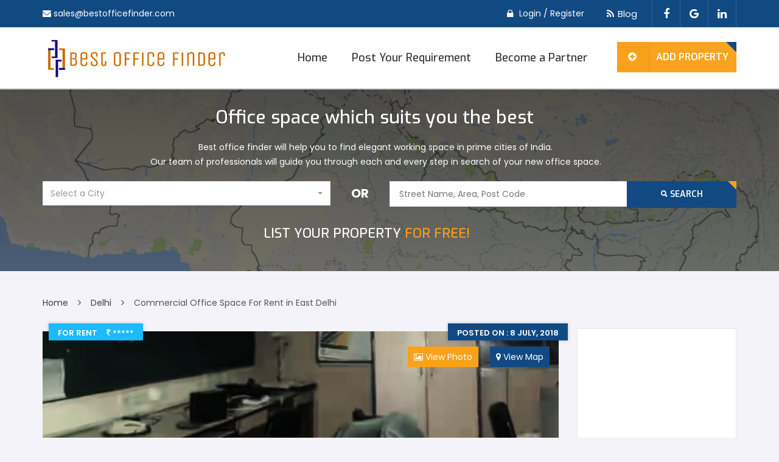

--- FILE ---
content_type: text/html; charset=UTF-8
request_url: https://bestofficefinder.com/property/commercial-office-space-for-rent-in-east-delhi-24
body_size: 47813
content:


<!doctype html>
<html lang="en-US">
	<head>
	<meta name="msvalidate.01" content="746C7BDF6D809A501E941119A0435476" />
	<meta http-equiv="Content-Type" content="text/html; charset=UTF-8" />
	<meta name="viewport" content="width=device-width, initial-scale=1, maximum-scale=1, user-scalable=0" />

	  <base href="https://bestofficefinder.com/" />
<meta name="google-site-verification" content="cCDZL5nfAK0onf9mldy91ji0_-CK6olNNA0r5XB_EDQ" />
<!-- Use only gtag.js -->
<script async src="https://www.googletagmanager.com/gtag/js?id=UA-129919150-1"></script>
<script>
  window.dataLayer = window.dataLayer || [];
  function gtag(){dataLayer.push(arguments);}
  gtag('js', new Date());
  gtag('config', 'UA-129919150-1');
</script>




<title>Commercial Office Space For Rent in East Delhi | New Rajdhani Enclave Delhi | Best Office Finder</title>
<meta name="description" content="Basement for rent in vikas marg east delhi" />
<link href="https://bestofficefinder.com/property/commercial-office-space-for-rent-in-east-delhi-24" rel="canonical">

<meta name="google-signin-client_id" content="586717928313-tlgqvssfbdtt2946b4fn6jpc926ss4vm.apps.googleusercontent.com">

<link rel="shortcut icon" href="assets/images/favicon.ico" />
<link rel="stylesheet" href="assets/css/bootstrap.min.css" type="text/css" media="all" />
<link rel="stylesheet" href="assets/css/icon.min.css" type="text/css" media="all"/>
<link rel="stylesheet" href="assets/css/magnific-popup.min.css" type="text/css" media="all" />
<link rel="stylesheet" href="assets/css/bootstrap-select.min.css" type="text/css" media="all" />

	<link rel="stylesheet" href="assets/css/owl.carousel.css" type="text/css" media="all" />
 


<link rel="stylesheet" href="assets/css/style.css?v=2.1" type="text/css" media="all" />
<link href="https://fonts.googleapis.com/css?family=Exo:300,400,500,600,700%7CPoppins:300,400,500,600,700" rel="stylesheet">

<script src="assets/js/jquery.min.js"></script>
<script src="assets/js/bootstrap.min.js"></script>

<script src="https://apis.google.com/js/platform.js" async defer></script>

<script src="//platform-api.sharethis.com/js/sharethis.js#property=5b29f72deefdfa0011e8fe89&product=social-ab" async="async"></script><script>
    function initializeMap() {
        new google.maps.Map(document.getElementById('gmap'),{
            center: {
                lat: 45.4222931,
                lng: -75.6870167
            },
            zoom: 15
        });
    }
</script>
<script src="https://maps.googleapis.com/maps/api/js?key=AIzaSyDvYWtmH8oygBOktqvdVMWI3dyNz1s1U8Q&libraries=places,marker&callback=initializeMap&loading=async"></script>
<script defer src="https://bestofficefinder.com/assets/js/infobox.js?v=1.0"></script>



	<script src='//www.google.com/recaptcha/api.js' async defer ></script>
	
	<!-- Meta Pixel Code -->
<!-- Meta Pixel Code -->
<script>
!function(f,b,e,v,n,t,s)
{if(f.fbq)return;n=f.fbq=function(){n.callMethod?
n.callMethod.apply(n,arguments):n.queue.push(arguments)};
if(!f._fbq)f._fbq=n;n.push=n;n.loaded=!0;n.version='2.0';
n.queue=[];t=b.createElement(e);t.async=!0;
t.src=v;s=b.getElementsByTagName(e)[0];
s.parentNode.insertBefore(t,s)}(window, document,'script',
'https://connect.facebook.net/en_US/fbevents.js');
fbq('init', '1807375859713246');
fbq('track', 'PageView');
</script>
<noscript><img height="1" width="1" style="display:none"
src="https://www.facebook.com/tr?id=1807375859713246&ev=PageView&noscript=1"
/></noscript>
<!-- End Meta Pixel Code -->
<script async src="https://pagead2.googlesyndication.com/pagead/js/adsbygoogle.js?client=ca-pub-9954468154614790"
     crossorigin="anonymous"></script>
	</head>
	<body>
		<div class="site">
			<header class="header header-desktop">
				<div class="navbar-wrapper">
					
					<div class="topbar">
						<div class="container topmeta-container">
							<div class="row">
								
								<div class="col-md-6">
									<div class="topmeta">
									   										<i class="fa fa-envelope"></i>
										<a class="head_email" href="mailto:sales@bestofficefinder.com" title="Email Address">sales@bestofficefinder.com</a>
									</div>
								</div>
								
								<div class="col-md-6">
									<div class="topmeta topmeta-right pull-right">
										
										<style>
	.hide{
		display:none;
	}
</style>
	<a class="popup-login" href="#popup_login" data-init="magnificPopup" data-options='{"type":"inline","removalDelay":700}' data-effect="mfp-3d-unfold" title="Login or Register">Login / Register</a>										
	<!-- popup-login -->
	<div class="popup-content box-login mfp-with-anim mfp-hide" id="popup_login">
		<p class="title">Best Office Finder</p>		
		<form id="LoginForm" action="ajax-login-register" class="login-member-container" method="post">
			<input type="hidden" name="ajaxtype" value="Login" />
			<input type="hidden" id="addpropertylogin" value="" />
			<div class="social-login-widget">
				<p class="social-login-connect-with">Login</p>
				<p class="register_info">Continue with a social media account or login using your details.</p>
				<div class="social-login-provider-list">					
					<div class="g-signin2 default-social-btns custom_Google_signIn" data-longtitle="false" data-onsuccess="Google_signIn" data-theme="Dark"></div>					
				</div>
				<p class="register_or">OR</p>				
			</div>
			<div class="login-member-wrap">
				<div class="register-member-left">
					<div class="item-wrap">
						<input type="text" placeholder="Email / Mobile Number" name="email_mobile" required />
					</div>
					<div class="item-wrap">
						<input type="password" placeholder="Enter Password" name="password" required />
					</div>
				</div>
				<div class="login-member-action">
					<button type="submit" name="login-account" class="button">
						Login <i id="login_spin" class="fa-li fa fa-spinner fa-spin hide"></i>
					</button>
					<div id="LoginForm_msg"></div>
					<div class="regester_footer"><p>
						<span>Not have an Account? </span> 
						<a class="color" href="#popup_register" data-init="magnificPopup" data-options='{"type":"inline","removalDelay":700}' data-effect="mfp-3d-unfold" title="Register Now">Register now</a>
					</p>
					<p> 
						<span>Forgot password? </span>
						<a class="color" href="#popup_forgot_password" data-init="magnificPopup" data-options='{"type":"inline","removalDelay":700}' data-effect="mfp-3d-unfold" title="Forgot password">Reset is here</a>
					</p>
					</div>
				</div>
			</div>
		</form>
	</div><!-- End / popup-login -->										
	<!-- popup-register -->
	<div class="popup-content box-login mfp-with-anim mfp-hide" id="popup_register">
		<p class="title">Best Office Finder</p>
		<form id="RegisterForm" action="ajax-login-register" class="login-member-container" method="post">
			<input type="hidden" name="ajaxtype" value="Register" />
			<div class="social-login-widget">
				<p class="social-login-connect-with">Register</p>
				<p class="register_info">Continue with a social media account or register using your details.</p>
				<div class="social-login-provider-list">
					<div class="g-signin2 default-social-btns custom_Google_signIn" data-longtitle="false" data-onsuccess="Google_signIn" data-theme="Dark"></div>					
				</div>
				<p class="register_or">OR</p>				
			</div>
			<div class="login-member-wrap">
				<div class="register-member-left">
					<div class="item-wrap">
						<input type="text" name="fullname" placeholder="Full Name *" autocomplete="off" required />
					</div>
					<div class="item-wrap">
						<input type="email" name="email" placeholder="Email Address *" autocomplete="off" required />
					</div>
					<div class="item-wrap">
						<input type="text" name="mobile" placeholder="Mobile Number *" autocomplete="off" required />
					</div>
					<div class="item-wrap">
						<input type="password" name="password" placeholder="Password *" autocomplete="off" required />
					</div>
					<div class="item-wrap">
						<input type="password" name="cpassword" placeholder="Confirm Password *" autocomplete="off" required />
					</div>
				</div>
				<div class="login-member-action">
					<button type="submit" class="button">
						Register <i id="register_spin" class="fa-li fa fa-spinner fa-spin hide"></i>
					</button>
					<div id="RegisterForm_msg"></div>
					<div class="regester_footer">
						<p>
							<span>Already have an Account? </span> 
							<a class="color" href="#popup_login" data-init="magnificPopup" data-options='{"type":"inline","removalDelay":700}' data-effect="mfp-3d-unfold" title="Login Now">Login</a>
						</p>
						<p> 
							<span>Forgot password? </span>
							<a class="color" href="#popup_forgot_password" data-init="magnificPopup" data-options='{"type":"inline","removalDelay":700}' data-effect="mfp-3d-unfold" title="Forgot password">Reset is here</a>
						</p>
					</div>
				</div>
			</div>
		</form>
	</div><!-- End / popup-register -->	
	<!-- popup-forgot-password -->
	<div class="popup-content box-login mfp-with-anim mfp-hide" id="popup_forgot_password">
		<p class="title">Best Office Finder</p>
		<form id="ForgotPasswordForm" action="ajax-login-register" class="login-member-container" method="post">
		<input type="hidden" name="ajaxtype" value="ForgotPassword" />
			<div class="social-login-widget">
				<p class="social-login-connect-with">Forgot Password</p>
				<p class="register_info">You can get your password here.</p>				
			</div>
			<div class="login-member-wrap">
				<div class="register-member-left">
					<div class="item-wrap">
						<input type="text" placeholder="Enter Email" name="email_mobile" required />
					</div>					
				</div>
				<div class="login-member-action">
					<button type="submit" name="login-account" class="button">
						Submit <i id="forgot_password_spin" class="fa-li fa fa-spinner fa-spin hide"></i>
					</button>
					<div id="ForgotPasswordForm_msg"></div>
					<div class="regester_footer"><p>
						<span>Already have an Account? </span> 
						<a class="color" href="#popup_login" data-init="magnificPopup" data-options='{"type":"inline","removalDelay":700}' data-effect="mfp-3d-unfold" title="Login Now">Login</a>
					</p>
					<p>
						<span>Forgot password via mobile? </span>
						<a class="color" href="#popup_forgot_password_mobile" data-init="magnificPopup" data-options='{"type":"inline","removalDelay":700}' data-effect="mfp-3d-unfold" title="Forgot password">Reset is here</a>
					</p>
					</div>
				</div>
			</div>
		</form>
	</div><!-- End / popup-forgot-password -->		

	<!-- popup-forgot-password-via-mobile -->
	<div class="popup-content box-login mfp-with-anim mfp-hide" id="popup_forgot_password_mobile">
		<p class="title">Best Office Finder</p>
		<form id="ForgotPasswordMobileForm" action="ajax-login-register" class="login-member-container" method="post">
		<input type="hidden" name="ajaxtype" value="ForgotPasswordMobile" />
			<div class="social-login-widget">
				<p class="social-login-connect-with">Reset Password via Mobile</p>
				<p class="register_info">You can reset your after getting otp on your registered mobile number.</p>				
			</div>
			<div class="login-member-wrap">
				<div class="register-member-left">
					<div class="item-wrap">
						<input type="text" placeholder="Enter Mobile" name="email_mobile" required onkeypress="return (event.charCode !=8 && event.charCode ==0 || (event.charCode >= 48 && event.charCode <= 57))"/>
					</div>					
				</div>
				<div class="login-member-action">
					<button type="submit" name="login-account" class="button">
						Submit <i id="forgot_password_mobile_spin" class="fa-li fa fa-spinner fa-spin hide"></i>
					</button>
					<div id="ForgotPasswordMobileForm_msg"></div>
					<!-- <div class="regester_footer"><p>
						<span>Already have an Account? </span> 
						<a class="color" href="#popup_login" data-init="magnificPopup" data-options='{"type":"inline","removalDelay":700}' data-effect="mfp-3d-unfold" title="Login Now">Login</a>
					</p>
					<p>
						<span>Not have an Account? </span> 
						<a class="color" href="#popup_register" data-init="magnificPopup" data-options='{"type":"inline","removalDelay":700}' data-effect="mfp-3d-unfold" title="Register Now">Register now</a>
					</p>
					</div> -->
				</div>
			</div>
		</form>
	</div><!-- End / popup-forgot-password-via-mobile -->	

	<!-- popup-reset-password -->
	<div class="popup-content box-login mfp-with-anim mfp-hide" id="popup_reset_password">
		<p class="title">Best Office Finder</p>
		<form id="ResetPasswordForm" action="ajax-login-register" class="login-member-container" method="post">
		<input type="hidden" name="ajaxtype" value="ResetPassword" />
			<div class="social-login-widget">
				<p class="social-login-connect-with">Reset Password</p>
				<p class="register_info">You can reset your password here.</p>				
			</div>
			<div class="login-member-wrap">
				<div class="register-member-left">
					<div class="item-wrap">
						<input type="text" placeholder="Enter OTP" name="otp" required onkeypress="return (event.charCode !=8 && event.charCode ==0 || (event.charCode >= 48 && event.charCode <= 57))" maxlength="6"/>
					</div>		
					<div class="item-wrap">
						<input type="password" placeholder="Enter New Password" name="password" required />
					</div>
					<div class="item-wrap">
						<input type="password" placeholder="Enter Confirm Password" name="cpassword" required />
					</div>			
				</div>
				<div class="login-member-action">
					<button type="submit" name="login-account" class="button">
						Submit <i id="reset_password_spin" class="fa-li fa fa-spinner fa-spin hide"></i>
					</button>
					<div id="ResetPasswordForm_msg"></div>
					<div class="regester_footer"><p>
						<span>Already have an Account? </span> 
						<a class="color" href="#popup_login" data-init="magnificPopup" data-options='{"type":"inline","removalDelay":700}' data-effect="mfp-3d-unfold" title="Login Now">Login</a>
					</p>
					<p>
						<span>Not have an Account? </span> 
						<a class="color" href="#popup_register" data-init="magnificPopup" data-options='{"type":"inline","removalDelay":700}' data-effect="mfp-3d-unfold" title="Register Now">Register now</a>
					</p>
					</div>
				</div>
			</div>
		</form>
	</div><!-- End / popup-reset-password -->	
	
	<div class="popup-content box-login mfp-with-anim mfp-hide" id="popup_verify_number">
		<p class="title">Best Office Finder</p>
		<form id="VerifyPhoneForm" action="ajax-login-register" class="login-member-container" method="post">
			<input type="hidden" name="ajaxtype" value="VerifyPhone" />
			<div class="social-login-widget">
				<p class="social-login-connect-with">Verify Phone</p>
				<p class="register_info">Fill your phone number which is having whatsapp logged in with that number then only you are verified and able to do further process.</p>				
			</div>
			<div class="login-member-wrap" id="mobile_number_div">
				<div class="register-member-left">
					<div class="item-wrap">
						<input type="text" placeholder="Mobile Number" name="mobile" id="mobile_verify_auto_fill" required />
					</div>					
				</div>
				<div class="login-member-action">
					<button type="submit" name="verify-mobile" class="button">
						Verify <i id="verify_phone_spin" class="fa-li fa fa-spinner fa-spin hide"></i>
					</button>
					<div id="VerifyPhoneForm_msg"></div>
				</div>
			</div>
		</form>
		<form id="VerifyOtpForm" action="ajax-login-register" class="login-member-container hide" method="post">
			<input type="hidden" name="ajaxtype" value="VerifyOtp" />
			<div class="social-login-widget">
				<p class="social-login-connect-with">Verify OTP</p>
				<p class="register_info">Put your OTP sent to your phone number and phone mobile number</p>				
			</div>
			<div class="login-member-wrap" id="otp_verify_div">
				<input type="hidden" name="user_id" id="mobile_user_id" value=""/>
				<input type="hidden" name="form_type" value="login"/>
				<div class="register-member-left">
					<div class="item-wrap">
						<input type="text" placeholder="OTP" name="otp" id="otp" required />
					</div>					
				</div>
				<div class="login-member-action">
					<button type="submit" name="verify-otp" class="button">
						Submit <i id="verify_otp_spin" class="fa-li fa fa-spinner fa-spin hide"></i>
					</button>
					<div id="VerifyOtpForm_msg"></div>
				</div>
			</div>
		</form>
	</div>
	<script>
		$('#RegisterForm').on('submit', function(e){
			e.preventDefault();	   
			$('#register_spin').removeClass('hide');	   
			var addpropertylogin = $('#addpropertylogin').val();    
			$.ajax({
				url: $(this).attr('action'),
				type: "POST",
				data: $(this).serialize(),
				cache: false,
				success: function(response){			
					$('#register_spin').addClass('hide');	   
					var responsedata = response;			
					if(isJson(response)) {		
						response = JSON.parse(response);			
						var type = response.type;
						var message = response.message;			 
						var message_data = customMessage(type,message);			 
						$('#RegisterForm_msg').html(message_data);			 
						if(type =='success') {				 
							//if(addpropertylogin == 'Yes') {					
								//setTimeout(function(){location.href="user/add-property"} , 1000); 					 
							//} else {				 
								//setTimeout(function(){location.href="https://bestofficefinder.com/property/commercial-office-space-for-rent-in-east-delhi-24"} , 1000); 				
							//}		
								 
						} 			 
					} else {				
						$('#RegisterForm_msg').html('');
						$('#RegisterForm').html(responsedata);
					}
				},
				error: function(){}          
			});
		});
		
		$('#LoginForm').on('submit', function(e){
			e.preventDefault();	   
			$('#login_spin').removeClass('hide');
			var addpropertylogin = $('#addpropertylogin').val();
			$.ajax({
				url: $(this).attr('action'),
				type: "POST",
				data: $(this).serialize(),
				cache: false,
				success: function(response){			
					$('#login_spin').addClass('hide');	   
					response = JSON.parse(response);			
					var type = response.type;
					var message = response.message;			 
					var user_mobile = response.mobile;			 
					var user_mobile_verified = response.user_mobile_verified;			 
					var message_data = customMessage(type,message);			 
					$('#LoginForm_msg').html(message_data);			 
					if(type =='success') {		
						console.log(addpropertylogin);
						console.log(response);	
						console.log(user_mobile);	
						console.log(user_mobile_verified);	
						if(user_mobile_verified!=1){	
							$("#mobile_verify_auto_fill").val(user_mobile);						
							$.magnificPopup.open({
								items: {
									src: '#popup_verify_number'
								},
								type: 'inline',
								removalDelay: 700,
								//   mainClass: 'mfp-3d-unfold',
								modal: false,
								disableOn: 767,
								closeOnBgClick:false,
								closeBtnInside:false,
								closeOnBgClick: false,
								enableEscapeKey: false,
								showCloseBtn: false,
								callbacks: {
									open: function() {
									// Remove any close button that might exist
									$('.mfp-close').remove();
									

									// Disable ESC key
									$(document).on('keydown.mfpBlock', function(e) {
										if (e.key === "Escape") {
											e.preventDefault();
											e.stopPropagation();
										}
									});

									// Disable overlay clicks
									$('.mfp-bg, .mfp-wrap').off('click.mfp');

									// 🔒 Disable internal popup triggers inside this popup
									$('#popup_verify_number')
										.find('a[data-init="magnificPopup"]')
										.off('click')
										.on('click', function(e) {
											e.preventDefault();
											e.stopPropagation();
											return false;
										});
									},
									beforeClose: function() {
										// Prevent closing unless allowed manually
										return false;
									},
									close: function() {
										// Clean up ESC listener
										$(document).off('keydown.mfpBlock');
									}
								}
							});							
						}else{
							if(addpropertylogin == 'Yes') {					
								setTimeout(function(){location.href="user/add-property"} , 1000); 					 
							} else {				 
								setTimeout(function(){location.href="https://bestofficefinder.com/property/commercial-office-space-for-rent-in-east-delhi-24"} , 1000); 				
							} 
						}
					} 			 
				},
				error: function(){}          
			});
		});

		$('#ForgotPasswordForm').on('submit', function(e){
			e.preventDefault();	   
			$('#forgot_password_spin').removeClass('hide');    
			$.ajax({
				url: $(this).attr('action'),
				type: "POST",
				data: $(this).serialize(),
				cache: false,
				success: function(response){			
					$('#forgot_password_spin').addClass('hide');	   
					response = JSON.parse(response);			
					var type = response.type;
					var message = response.message;
					if(type =='success') {
						var successhtml ='<div class="social-login-widget"><p style="color: green;font-size: 22px;" class="social-login-connect-with">'+message+'</p><p class="register_info">get your password.</p></div>';
						$('#ForgotPasswordForm').html(successhtml);
					} else { 
						var message_data = customMessage(type,message);			  
						$('#ForgotPasswordForm_msg').html(message_data);			 
					}
				},
				error: function(){}          
			});
		});

		$('#ForgotPasswordMobileForm').on('submit', function(e){
			e.preventDefault();	   
			$('#forgot_password_mobile_spin').removeClass('hide');    
			$.ajax({
				url: $(this).attr('action'),
				type: "POST",
				data: $(this).serialize(),
				cache: false,
				success: function(response){			
					$('#forgot_password_mobile_spin').addClass('hide');	   
					response = JSON.parse(response);			
					var type = response.type;
					var message = response.message;
					if(type =='success') {
						var successhtml ='<div class="social-login-widget"><p style="color: green;font-size: 22px;" class="social-login-connect-with">'+message+'</p><p class="register_info"></p></div>';
						$('#ForgotPasswordMobileForm').html(successhtml);
						$.magnificPopup.open({
							items: {
								src: '#popup_reset_password'
							},
							type: 'inline',
							removalDelay: 700,
							//   mainClass: 'mfp-3d-unfold',
							modal: false,
							disableOn: 767,
							closeOnBgClick:false,
							closeBtnInside:false,
							closeOnBgClick: false,
							enableEscapeKey: false,
							showCloseBtn: false,
							callbacks: {
								open: function() {
								// Remove any close button that might exist
								$('.mfp-close').remove();
								

								// Disable ESC key
								$(document).on('keydown.mfpBlock', function(e) {
									if (e.key === "Escape") {
										e.preventDefault();
										e.stopPropagation();
									}
								});

								// Disable overlay clicks
								$('.mfp-bg, .mfp-wrap').off('click.mfp');

								// 🔒 Disable internal popup triggers inside this popup
								$('#popup_verify_number')
									.find('a[data-init="magnificPopup"]')
									.off('click')
									.on('click', function(e) {
										e.preventDefault();
										e.stopPropagation();
										return false;
									});
								},
								beforeClose: function() {
									// Prevent closing unless allowed manually
									return false;
								},
								close: function() {
									// Clean up ESC listener
									$(document).off('keydown.mfpBlock');
								}
							}
						});	
					} else { 
						var message_data = customMessage(type,message);			  
						$('#ForgotPasswordMobileForm_msg').html(message_data);			 
					}
				},
				error: function(){}          
			});
		});

		$('#ResetPasswordForm').on('submit', function(e){
			e.preventDefault();	    
			$('#reset_password_spin').removeClass('hide');    
			$.ajax({
				url: $(this).attr('action'),
				type: "POST",
				data: $(this).serialize(),
				cache: false,
				success: function(response){			
					$('#reset_password_spin').addClass('hide');
					response = JSON.parse(response);			
					var type = response.type;
					var message = response.message;			 		 
					var message_data = customMessage(type,message);			 
					$('#ResetPasswordForm_msg').html(message_data);			 
					if(type =='success') {		
						$.magnificPopup.open({
							items: {
								src: '#popup_login'
							},
							type: 'inline',
							removalDelay: 700,
							//   mainClass: 'mfp-3d-unfold',
							modal: false,
							disableOn: 767,
							closeOnBgClick:false,
							closeBtnInside:false,
							closeOnBgClick: false,
							enableEscapeKey: false,
							showCloseBtn: false,
							callbacks: {
								open: function() {
								// Remove any close button that might exist
								$('.mfp-close').remove();
								// Disable ESC key
								$(document).on('keydown.mfpBlock', function(e) {
									if (e.key === "Escape") {
										e.preventDefault();
										e.stopPropagation();
									}
								});
								// Disable overlay clicks
								$('.mfp-bg, .mfp-wrap').off('click.mfp');
								// 🔒 Disable internal popup triggers inside this popup
								$('#popup_verify_number')
									.find('a[data-init="magnificPopup"]')
									.off('click')
									.on('click', function(e) {
										e.preventDefault();
										e.stopPropagation();
										return false;
									});
								},
								beforeClose: function() {
									// Prevent closing unless allowed manually
									return false;
								},
								close: function() {
									// Clean up ESC listener
									$(document).off('keydown.mfpBlock');
								}
							}
						});	
					} else { 
						var message_data = customMessage(type,message);			  
						$('#ResetPasswordForm_msg').html(message_data);			 
					}	
				},
				error: function(){}          
			});
		});

		$('#VerifyPhoneForm').on('submit', function(e){
			e.preventDefault();	   
			$('#verify_phone_spin').removeClass('hide');    
			$.ajax({
				url: $(this).attr('action'),
				type: "POST",
				data: $(this).serialize(),
				cache: false,
				success: function(response){			
					$('#verify_phone_spin').addClass('hide');
					response = JSON.parse(response);			
					var type = response.type;
					var message = response.message;			 
					var user_id = response.user_id;			 		 
					var message_data = customMessage(type,message);			 
					$('#VerifyPhoneForm_msg').html(message_data);			 
					if(type =='success') {		
						console.log(response);	
						console.log(user_id);		
						$("#mobile_user_id").val(user_id);						
						$("#VerifyPhoneForm").addClass('hide');						
						$("#VerifyOtpForm").removeClass('hide');
					} 	
				},
				error: function(){}          
			});
		});

		$('#VerifyOtpForm').on('submit', function(e){
			e.preventDefault();	   
			var addpropertylogin = $('#addpropertylogin').val();    
			$('#verify_otp_spin').removeClass('hide');    
			$.ajax({
				url: $(this).attr('action'),
				type: "POST",
				data: $(this).serialize(),
				cache: false,
				success: function(response){			
					$('#verify_otp_spin').addClass('hide');
					response = JSON.parse(response);			
					var type = response.type;
					var message = response.message;			 		 
					var message_data = customMessage(type,message);			 
					$('#VerifyOtpForm_msg').html(message_data);			 
					if(type =='success') {		
						if(addpropertylogin == 'Yes') {					
							setTimeout(function(){location.href="user/add-property"} , 1000); 					 
						} else {				 
							setTimeout(function(){location.href="https://bestofficefinder.com/property/commercial-office-space-for-rent-in-east-delhi-24"} , 1000); 				
						} 
					} 	
				},
				error: function(){}          
			});
		});

		function GooglesignOut() {    
			var auth2 = gapi.auth2.getAuthInstance();
			var auth3 =gapi.auth2.getAuthInstance().disconnect();
			auth2.signOut().then(function () {
			console.log('User signed out.');
			});
		}

		function Google_signIn(googleUser) {
			var profile = googleUser.getBasicProfile();
			LoginWithSocial(profile);
		}

		function LoginWithSocial(profile){
			profile = {
				id:profile.getId(),
				name:profile.getName(),
				image:profile.getImageUrl(),
				email:profile.getEmail(),
			}
			$.ajax({
				url: 'ajax-login-register?ajaxtype=googlelogin',
				type: "POST",
				data:profile,
				cache: false,
				success: function(response){
					response = JSON.parse(response);			
					var type = response.type;
					var user_mobile = response.mobile;			 
					var user_mobile_verified = response.user_mobile_verified;
					var message = response.message;			  
					if(type =='success') {			     
						GooglesignOut();				 
						if(user_mobile_verified!=1){	
							$("#mobile_verify_auto_fill").val(user_mobile);						
							$.magnificPopup.open({
								items: {
									src: '#popup_verify_number'
								},
								type: 'inline',
								removalDelay: 700,
								//   mainClass: 'mfp-3d-unfold',
								modal: false,
								disableOn: 767,
								closeOnBgClick:false,
								closeBtnInside:false,
								closeOnBgClick: false,
								enableEscapeKey: false,
								showCloseBtn: false,
								callbacks: {
									open: function() {
									// Remove any close button that might exist
									$('.mfp-close').remove();
									

									// Disable ESC key
									$(document).on('keydown.mfpBlock', function(e) {
										if (e.key === "Escape") {
											e.preventDefault();
											e.stopPropagation();
										}
									});

									// Disable overlay clicks
									$('.mfp-bg, .mfp-wrap').off('click.mfp');

									// 🔒 Disable internal popup triggers inside this popup
									$('#popup_verify_number')
										.find('a[data-init="magnificPopup"]')
										.off('click')
										.on('click', function(e) {
											e.preventDefault();
											e.stopPropagation();
											return false;
										});
									},
									beforeClose: function() {
										// Prevent closing unless allowed manually
										return false;
									},
									close: function() {
										// Clean up ESC listener
										$(document).off('keydown.mfpBlock');
									}
								}
							});
							
						}else{
							if(addpropertylogin == 'Yes') {					
								setTimeout(function(){location.href="user/add-property"} , 1000); 					 
							} else {				 
								setTimeout(function(){location.href="https://bestofficefinder.com/property/commercial-office-space-for-rent-in-east-delhi-24"} , 1000); 				
							} 
						}			 
					} 		
				},
				error: function(){}          
			});
		}
	</script>
										
										<div class="widget widget-social">
											<div class="social">
												<div class="social-all">
												 
												 												 
												  <a href="blog" class="custom_blog_link" title="Blog"><i class="fa fa-rss"></i>Blog</a>
												  
												 													
													<a href="https://www.facebook.com/BestOfficeFinder" target="_blank" class="facebook" title="Facebook"><i class="fa fa-facebook"></i></a><a href="https://plus.google.com/102807645899547180286" target="_blank" class="Google" title="Google"><i class="fa fa-google"></i></a><a href="https://www.linkedin.com/company/bestofficefinder" target="_blank" class="linkedin" title="Linkedin" ><i class="fa fa-linkedin"></i></a>													
												</div>
											</div>
										</div>
										
									</div>
								</div>
								
							</div>
						</div>
					</div>
					
					<div class="navbar navbar-default">
						<div class="container">
							<div class="navbar-content">
								
								<div class="navbar-header pull-left">
									<button data-target=".nav-collapse" class="btn-navbar icon-menu" type="button">
										<i class="fa fa-bars"></i>
									</button>
									<a href="https://bestofficefinder.com/" class="navbar-brand" title="Best Office Finder">
										<img class="logo-img logo-normal" src="assets/images/logo.png" alt="Logo" />
									</a>
								</div>
								
								<div class="pull-right navbar-meta meta-property">
									<div class="meta-content">
																		<a class="meta-property button" onclick="addpropertylogin();" href="#popup_login" data-init="magnificPopup" data-options='{"type":"inline","removalDelay":700}' data-effect="mfp-3d-unfold" title="Add New Property">	
										
																				<span><i class="fa fa-plus-circle"></i></span>Add Property 
										</a>
									</div>
								</div>
								
								<nav class="pull-right main-menu">
								   <ul class="nav-collapse navbar-nav">
									    <li ><a href="https://bestofficefinder.com/" title="Home">Home</a></li>
										<li ><a href="post-requirement" title="Requirement">Post Your Requirement</a></li>
										<li ><a href="become-partner" title="Partner">Become a Partner</a></li>
										
																				
									</ul>
								</nav>
								
							</div>
						</div>
					</div>
					
				</div>
			</header>
			
			<div id="main">
			
			

<h1 class="main_h1_title">Commercial Office Space For Rent in East Delhi</h1>

<div class="section section-static custom_search_box pt-3 pb-4">
	<div class="container">
		<div class="row ">
			<div class="col-md-12">
				<div class="advanced-search-property">

<link rel="stylesheet" href="assets/css/jquery.flexdatalist.min.css" />
<script src="assets/js/jquery.flexdatalist.min.js"></script>

   
		<h2 class="search_box_title">Office space which suits you the best</h2>
		<p class="search_box_content">Best office finder will help you to find elegant working space in prime cities of India.<br />
Our team of professionals will guide you through each and every step in search of your new office space.</p>
  
	<div class="advanced-search-property-wrap">
		<div class="row">
			
			<div class="custom_select_location col-md-5">
				<select id="search_select_location" class="selectpicker" data-live-search="true">
					<option class="select_box_hidden_option" value="" selected>Select a City</option>
					<option value="city/ahemadabad">Ahemadabad</option><option value="city/bengaluru">Bengaluru</option><option value="city/chandigarh">Chandigarh</option><option value="city/chennai">Chennai</option><option value="city/coimbatore">Coimbatore</option><option value="city/delhi">Delhi</option><option value="city/faridabad">Faridabad</option><option value="city/ghziabad">Ghaziabad</option><option value="city/greater-noida">Greater Noida</option><option value="city/gujarat">Gujarat</option><option value="city/gurugram">Gurugram</option><option value="city/gwalior">Gwalior</option><option value="city/howrah">Howrah</option><option value="city/hyderabad">Hyderabad</option><option value="city/indore">Indore</option><option value="city/jaipur">Jaipur</option><option value="city/jalandhar">Jalandhar</option><option value="city/kanchipuram">Kanchipuram</option><option value="city/kochi">Kochi</option><option value="city/kolkata">Kolkata</option><option value="city/krishnagiri">Krishnagiri</option><option value="city/lucknow">LUCKNOW</option><option value="city/ludhiana">Ludhiana</option><option value="city/madhya-pradesh">Madhya Pradesh</option><option value="city/mathura">Mathura</option><option value="city/mohali">Mohali</option><option value="city/mumbhi">Mumbai</option><option value="city/navi-mumbai">Navi Mumbai</option><option value="city/noida">Noida</option><option value="city/panchkula">Panchkula</option><option value="city/puducherry">Puducherry</option><option value="city/pune">Pune</option><option value="city/rewa">Rewa</option><option value="city/secunderabad">Secunderabad</option><option value="city/vadodara">Vadodara</option><option value="city/visnagar">Visnagar</option><option value="city/zirakpur">Zirakpur</option>				</select>
			</div>
										 
			<div class="custom_or col-md-1">OR</div>
			
			<form action="search-property">
				<div class="custom_street_name col-md-4">
					<input id="custom_property_search" name="q" type="text" placeholder="Street Name, Area, Post Code" required />
				</div>
				<div class="custom_search_button col-md-2 box-button">
					<button type="submit" class="button"><span class="ion-search"></span> Search</button>
				</div>
			</form>
											
		</div>
	</div>
									
	         <h3 class="search_box_add"> 
		
				  <a href="#popup_login" onclick="addpropertylogin();" data-init="magnificPopup" data-options='{"type":"inline","removalDelay":700}' data-effect="mfp-3d-unfold" title="Add New Property">	
				<span>LIST YOUR PROPERTY</span> FOR FREE! </a>
		</h3>
		
	
<script>
	
	$('#custom_property_search').flexdatalist({
		 minLength: 1,
		 selectionRequired: true,
		 valueProperty: 'id',
		 visibleProperties: ["fulllocation"],
		 searchIn: ["fulllocation","city","location","pincode"],
		 maxShownResults:100,
		 noResultsText:"Location is not available.",
		 data: [{"id":"8065d07da4a77621450aa84fee5656d9","fulllocation":"Ahemadabad , Shyamal , 380015","city":"Ahemadabad","location":"Shyamal","pincode":"380015"},{"id":"4fac9ba115140ac4f1c22da82aa0bc7f","fulllocation":"Ahemadabad , Sola , 380060","city":"Ahemadabad","location":"Sola","pincode":"380060"},{"id":"5055cbf43fac3f7e2336b27310f0b9ef","fulllocation":"Ahemadabad , Navrangpura , 380009","city":"Ahemadabad","location":"Navrangpura","pincode":"380009"},{"id":"b056eb1587586b71e2da9acfe4fbd19e","fulllocation":"Bengaluru , Whitefield , 560066","city":"Bengaluru","location":"Whitefield","pincode":"560066"},{"id":"b137fdd1f79d56c7edf3365fea7520f2","fulllocation":"Bengaluru , O Shaugnessy Road , 560025","city":"Bengaluru","location":"O Shaugnessy Road","pincode":"560025"},{"id":"a1d33d0dfec820b41b54430b50e96b5c","fulllocation":"Bengaluru , Murphy Road , 560008","city":"Bengaluru","location":"Murphy Road","pincode":"560008"},{"id":"6f2268bd1d3d3ebaabb04d6b5d099425","fulllocation":"Bengaluru , Hosur Road , 560029","city":"Bengaluru","location":"Hosur Road","pincode":"560029"},{"id":"872488f88d1b2db54d55bc8bba2fad1b","fulllocation":"Bengaluru , Indira Nagar Double Road , 560038","city":"Bengaluru","location":"Indira Nagar Double Road","pincode":"560038"},{"id":"ccb0989662211f61edae2e26d58ea92f","fulllocation":"Bengaluru , Koramangala Club Road , 560095","city":"Bengaluru","location":"Koramangala Club Road","pincode":"560095"},{"id":"2823f4797102ce1a1aec05359cc16dd9","fulllocation":"Bengaluru , Chinmaya Mission Hospital Road , 560038","city":"Bengaluru","location":"Chinmaya Mission Hospital Road","pincode":"560038"},{"id":"470e7a4f017a5476afb7eeb3f8b96f9b","fulllocation":"Bengaluru , Residency Road , 560025","city":"Bengaluru","location":"Residency Road","pincode":"560025"},{"id":"fa14d4fe2f19414de3ebd9f63d5c0169","fulllocation":"Bengaluru , Bommanhalli , 560068","city":"Bengaluru","location":"Bommanhalli","pincode":"560068"},{"id":"2ca65f58e35d9ad45bf7f3ae5cfd08f1","fulllocation":"Bengaluru , Adugodi , 560030","city":"Bengaluru","location":"Adugodi","pincode":"560030"},{"id":"88ae6372cfdc5df69a976e893f4d554b","fulllocation":"Bengaluru , Hsr Layout Sector 5 , 560102","city":"Bengaluru","location":"Hsr Layout Sector 5","pincode":"560102"},{"id":"5807a685d1a9ab3b599035bc566ce2b9","fulllocation":"Bengaluru , Madiwala , 560068","city":"Bengaluru","location":"Madiwala","pincode":"560068"},{"id":"d840cc5d906c3e9c84374c8919d2074e","fulllocation":"Bengaluru , Richmond Road , 560030","city":"Bengaluru","location":"Richmond Road","pincode":"560030"},{"id":"959a557f5f6beb411fd954f3f34b21c3","fulllocation":"Bengaluru , J P Nagar , 560068","city":"Bengaluru","location":"J P Nagar","pincode":"560068"},{"id":"f2201f5191c4e92cc5af043eebfd0946","fulllocation":"Bengaluru , Electronic City , 560068","city":"Bengaluru","location":"Electronic City","pincode":"560068"},{"id":"3a835d3215755c435ef4fe9965a3f2a0","fulllocation":"Bengaluru , Cunninghan Road , 560052","city":"Bengaluru","location":"Cunninghan Road","pincode":"560052"},{"id":"82489c9737cc245530c7a6ebef3753ec","fulllocation":"Bengaluru , M G Road , 560001","city":"Bengaluru","location":"M G Road","pincode":"560001"},{"id":"e205ee2a5de471a70c1fd1b46033a75f","fulllocation":"Bengaluru , Jain Nagar , 560041","city":"Bengaluru","location":"Jain Nagar","pincode":"560041"},{"id":"4daa3db355ef2b0e64b472968cb70f0d","fulllocation":"Bengaluru , HSR Layout  Sector 6 , 560102","city":"Bengaluru","location":"HSR Layout  Sector 6","pincode":"560102"},{"id":"74bba22728b6185eec06286af6bec36d","fulllocation":"Bengaluru , Hebbal , 560024","city":"Bengaluru","location":"Hebbal","pincode":"560024"},{"id":"8d6dc35e506fc23349dd10ee68dabb64","fulllocation":"Bengaluru , Mathikere , 560054","city":"Bengaluru","location":"Mathikere","pincode":"560054"},{"id":"2f885d0fbe2e131bfc9d98363e55d1d4","fulllocation":"Bengaluru , Nagdevanahalli , 560065","city":"Bengaluru","location":"Nagdevanahalli","pincode":"560065"},{"id":"3cef96dcc9b8035d23f69e30bb19218a","fulllocation":"Bengaluru , Vittal Malya Road , 560001","city":"Bengaluru","location":"Vittal Malya Road","pincode":"560001"},{"id":"0f840be9b8db4d3fbd5ba2ce59211f55","fulllocation":"Bengaluru , Choodasandra , 560102","city":"Bengaluru","location":"Choodasandra","pincode":"560102"},{"id":"eeb69a3cb92300456b6a5f4162093851","fulllocation":"Bengaluru , Malleshwaram , 560003","city":"Bengaluru","location":"Malleshwaram","pincode":"560003"},{"id":"6602294be910b1e3c4571bd98c4d5484","fulllocation":"Bengaluru , Sangur , 581148","city":"Bengaluru","location":"Sangur","pincode":"581148"},{"id":"ca75910166da03ff9d4655a0338e6b09","fulllocation":"Bengaluru , Kanakpura , 560004","city":"Bengaluru","location":"Kanakpura","pincode":"560004"},{"id":"92977ae4d2ba21425a59afb269c2a14e","fulllocation":"Bengaluru , Vadrahalli , 583223","city":"Bengaluru","location":"Vadrahalli","pincode":"583223"},{"id":"6aab1270668d8cac7cef2566a1c5f569","fulllocation":"Bengaluru , Murgeshpalya , 560017","city":"Bengaluru","location":"Murgeshpalya","pincode":"560017"},{"id":"ec5aa0b7846082a2415f0902f0da88f2","fulllocation":"Bengaluru , R T Nagar Post , 560032","city":"Bengaluru","location":"R T Nagar Post","pincode":"560032"},{"id":"b706835de79a2b4e80506f582af3676a","fulllocation":"Bengaluru , Bellandur , 560103","city":"Bengaluru","location":"Bellandur","pincode":"560103"},{"id":"a9b7ba70783b617e9998dc4dd82eb3c5","fulllocation":"Bengaluru , Nagavara , 560045","city":"Bengaluru","location":"Nagavara","pincode":"560045"},{"id":"b8c37e33defde51cf91e1e03e51657da","fulllocation":"Bengaluru , Doorvani Nagar , 560016","city":"Bengaluru","location":"Doorvani Nagar","pincode":"560016"},{"id":"fba9d88164f3e2d9109ee770223212a0","fulllocation":"Bengaluru , Hennur Gardens , 560043","city":"Bengaluru","location":"Hennur Gardens","pincode":"560043"},{"id":"537d9b6c927223c796cac288cced29df","fulllocation":"Bengaluru , Wilson Garden , 560027","city":"Bengaluru","location":"Wilson Garden","pincode":"560027"},{"id":"1579779b98ce9edb98dd85606f2c119d","fulllocation":"Bengaluru , Marathahalli , 560034","city":"Bengaluru","location":"Marathahalli","pincode":"560034"},{"id":"d8700cbd38cc9f30cecb34f0c195b137","fulllocation":"Bengaluru , Padanga Road , 574154","city":"Bengaluru","location":"Padanga Road","pincode":"574154"},{"id":"49c9adb18e44be0711a94e827042f630","fulllocation":"Chandigarh , Abiana , 140119","city":"Chandigarh","location":"Abiana","pincode":"140119"},{"id":"22fb0cee7e1f3bde58293de743871417","fulllocation":"Chandigarh , Aerodrome , 160003","city":"Chandigarh","location":"Aerodrome","pincode":"160003"},{"id":"aeb3135b436aa55373822c010763dd54","fulllocation":"Chandigarh , Airforce Highground , 160004","city":"Chandigarh","location":"Airforce Highground","pincode":"160004"},{"id":"43feaeeecd7b2fe2ae2e26d917b6477d","fulllocation":"Chandigarh , Ajauli , 140125","city":"Chandigarh","location":"Ajauli","pincode":"140125"},{"id":"51ef186e18dc00c2d31982567235c559","fulllocation":"Chandigarh , Daddu Majra Colony , 160014","city":"Chandigarh","location":"Daddu Majra Colony","pincode":"160014"},{"id":"4b0a59ddf11c58e7446c9df0da541a84","fulllocation":"Chandigarh , Hallomajra , 160002","city":"Chandigarh","location":"Hallomajra","pincode":"160002"},{"id":"67d16d00201083a2b118dd5128dd6f59","fulllocation":"Chandigarh , High Court , 160001","city":"Chandigarh","location":"High Court","pincode":"160001"},{"id":"352407221afb776e3143e8a1a0577885","fulllocation":"Chandigarh , Industrial Area , 160002","city":"Chandigarh","location":"Industrial Area","pincode":"160002"},{"id":"dd8eb9f23fbd362da0e3f4e70b878c16","fulllocation":"Chandigarh , Kalitran , 140133","city":"Chandigarh","location":"Kalitran","pincode":"140133"},{"id":"d516b13671a4179d9b7b458a6ebdeb92","fulllocation":"Chandigarh , Manimajra , 160101","city":"Chandigarh","location":"Manimajra","pincode":"160101"},{"id":"1f50893f80d6830d62765ffad7721742","fulllocation":"Chandigarh , Mauli Jagran , 160102","city":"Chandigarh","location":"Mauli Jagran","pincode":"160102"},{"id":"7504adad8bb96320eb3afdd4df6e1f60","fulllocation":"Chandigarh , New Industrial Area , 160002","city":"Chandigarh","location":"New Industrial Area","pincode":"160002"},{"id":"6c3cf77d52820cd0fe646d38bc2145ca","fulllocation":"Chandigarh , New Sectt Chandigarh , 1601001","city":"Chandigarh","location":"New Sectt Chandigarh","pincode":"1601001"},{"id":"210f760a89db30aa72ca258a3483cc7f","fulllocation":"Chandigarh , Raipur Kalan , 160102","city":"Chandigarh","location":"Raipur Kalan","pincode":"160102"},{"id":"170c944978496731ba71f34c25826a34","fulllocation":"Chandigarh , Sector 10 , 160011","city":"Chandigarh","location":"Sector 10","pincode":"160011"},{"id":"0efe32849d230d7f53049ddc4a4b0c60","fulllocation":"Chandigarh , Sector 11 , 160011","city":"Chandigarh","location":"Sector 11","pincode":"160011"},{"id":"704afe073992cbe4813cae2f7715336f","fulllocation":"Chandigarh , Sector 12 , 160012","city":"Chandigarh","location":"Sector 12","pincode":"160012"},{"id":"7ce3284b743aefde80ffd9aec500e085","fulllocation":"Chandigarh , Sector 14 , 160014","city":"Chandigarh","location":"Sector 14","pincode":"160014"},{"id":"0a113ef6b61820daa5611c870ed8d5ee","fulllocation":"Chandigarh , Sector 15 , 160015","city":"Chandigarh","location":"Sector 15","pincode":"160015"},{"id":"07871915a8107172b3b5dc15a6574ad3","fulllocation":"Chandigarh , Sector 16 , 160015","city":"Chandigarh","location":"Sector 16","pincode":"160015"},{"id":"024d7f84fff11dd7e8d9c510137a2381","fulllocation":"Chandigarh , Sector 18 , 160018","city":"Chandigarh","location":"Sector 18","pincode":"160018"},{"id":"cfbce4c1d7c425baf21d6b6f2babe6be","fulllocation":"Chandigarh , Sector 19 , 160019","city":"Chandigarh","location":"Sector 19","pincode":"160019"},{"id":"c2aee86157b4a40b78132f1e71a9e6f1","fulllocation":"Chandigarh , Sector 20 , 160020","city":"Chandigarh","location":"Sector 20","pincode":"160020"},{"id":"d56b9fc4b0f1be8871f5e1c40c0067e7","fulllocation":"Chandigarh , Sector 21 , 160021","city":"Chandigarh","location":"Sector 21","pincode":"160021"},{"id":"4b0250793549726d5c1ea3906726ebfe","fulllocation":"Chandigarh , Sector 22 , 160022","city":"Chandigarh","location":"Sector 22","pincode":"160022"},{"id":"20aee3a5f4643755a79ee5f6a73050ac","fulllocation":"Chandigarh , Sector 23 , 160023","city":"Chandigarh","location":"Sector 23","pincode":"160023"},{"id":"061412e4a03c02f9902576ec55ebbe77","fulllocation":"Chandigarh , Sector 26 , 160019","city":"Chandigarh","location":"Sector 26","pincode":"160019"},{"id":"5705e1164a8394aace6018e27d20d237","fulllocation":"Chandigarh , Sector 27 , 160019","city":"Chandigarh","location":"Sector 27","pincode":"160019"},{"id":"a64c94baaf368e1840a1324e839230de","fulllocation":"Chandigarh , Sector 29 , 160030","city":"Chandigarh","location":"Sector 29","pincode":"160030"},{"id":"01882513d5fa7c329e940dda99b12147","fulllocation":"Chandigarh , Sector 30 , 160030","city":"Chandigarh","location":"Sector 30","pincode":"160030"},{"id":"acf4b89d3d503d8252c9c4ba75ddbf6d","fulllocation":"Chandigarh , Sector 31 , 160030","city":"Chandigarh","location":"Sector 31","pincode":"160030"},{"id":"892c91e0a653ba19df81a90f89d99bcd","fulllocation":"Chandigarh , Sector 34 , 160022","city":"Chandigarh","location":"Sector 34","pincode":"160022"},{"id":"b6a1085a27ab7bff7550f8a3bd017df8","fulllocation":"Chandigarh , Sector 25 , 160035","city":"Chandigarh","location":"Sector 25","pincode":"160035"},{"id":"aa169b49b583a2b5af89203c2b78c67c","fulllocation":"Chandigarh , Sector 36 , 160036","city":"Chandigarh","location":"Sector 36","pincode":"160036"},{"id":"f47d0ad31c4c49061b9e505593e3db98","fulllocation":"Chandigarh , Sector 40 , 160036","city":"Chandigarh","location":"Sector 40","pincode":"160036"},{"id":"f57a2f557b098c43f11ab969efe1504b","fulllocation":"Chandigarh , Sector 44 , 160047","city":"Chandigarh","location":"Sector 44","pincode":"160047"},{"id":"c8fbbc86abe8bd6a5eb6a3b4d0411301","fulllocation":"Chandigarh , Sector 46 , 160047","city":"Chandigarh","location":"Sector 46","pincode":"160047"},{"id":"621461af90cadfdaf0e8d4cc25129f91","fulllocation":"Chandigarh , Sector 8 , 160009","city":"Chandigarh","location":"Sector 8","pincode":"160009"},{"id":"8b6dd7db9af49e67306feb59a8bdc52c","fulllocation":"Chandigarh , Sector 9 , 160009","city":"Chandigarh","location":"Sector 9","pincode":"160009"},{"id":"a4300b002bcfb71f291dac175d52df94","fulllocation":"Chandigarh , Sector 32 , 160032","city":"Chandigarh","location":"Sector 32","pincode":"160032"},{"id":"6d0f846348a856321729a2f36734d1a7","fulllocation":"Chandigarh , It Park , 160101","city":"Chandigarh","location":"It Park","pincode":"160101"},{"id":"1ce927f875864094e3906a4a0b5ece68","fulllocation":"Chandigarh , Nayagaon , 133301","city":"Chandigarh","location":"Nayagaon","pincode":"133301"},{"id":"456ac9b0d15a8b7f1e71073221059886","fulllocation":"Chandigarh , New Chandigarh , 140901","city":"Chandigarh","location":"New Chandigarh","pincode":"140901"},{"id":"9e3cfc48eccf81a0d57663e129aef3cb","fulllocation":"Chennai , Medavakkam Main Road , 600091","city":"Chennai","location":"Medavakkam Main Road","pincode":"600091"},{"id":"b56a18e0eacdf51aa2a5306b0f533204","fulllocation":"Chennai , Guindy , 600032","city":"Chennai","location":"Guindy","pincode":"600032"},{"id":"2a9d121cd9c3a1832bb6d2cc6bd7a8a7","fulllocation":"Chennai , Nandanam , 600035","city":"Chennai","location":"Nandanam","pincode":"600035"},{"id":"8b5040a8a5baf3e0e67386c2e3a9b903","fulllocation":"Chennai , Perungudi , 600096","city":"Chennai","location":"Perungudi","pincode":"600096"},{"id":"7634ea65a4e6d9041cfd3f7de18e334a","fulllocation":"Chennai , Nelson Maickam , 600029","city":"Chennai","location":"Nelson Maickam","pincode":"600029"},{"id":"24896ee4c6526356cc127852413ea3b4","fulllocation":"Chennai , Mount Road , 600002","city":"Chennai","location":"Mount Road","pincode":"600002"},{"id":"23ce1851341ec1fa9e0c259de10bf87c","fulllocation":"Chennai , Tambaram , 600045","city":"Chennai","location":"Tambaram","pincode":"600045"},{"id":"d045c59a90d7587d8d671b5f5aec4e7c","fulllocation":"Chennai , S R P Nagar , 600082","city":"Chennai","location":"S R P Nagar","pincode":"600082"},{"id":"92262bf907af914b95a0fc33c3f33bf6","fulllocation":"Chennai , Poonamallee , 600056","city":"Chennai","location":"Poonamallee","pincode":"600056"},{"id":"b55ec28c52d5f6205684a473a2193564","fulllocation":"Chennai , Avadi , 600054","city":"Chennai","location":"Avadi","pincode":"600054"},{"id":"fec8d47d412bcbeece3d9128ae855a7a","fulllocation":"Chennai , Nungambakkam , 600034","city":"Chennai","location":"Nungambakkam","pincode":"600034"},{"id":"d7322ed717dedf1eb4e6e52a37ea7bcd","fulllocation":"Chennai , Kilpauk , 600010","city":"Chennai","location":"Kilpauk","pincode":"600010"},{"id":"f33ba15effa5c10e873bf3842afb46a6","fulllocation":"Chennai , Gopalapuram , 600006","city":"Chennai","location":"Gopalapuram","pincode":"600006"},{"id":"6b180037abbebea991d8b1232f8a8ca9","fulllocation":"Chennai , Keelkattalai , 600117","city":"Chennai","location":"Keelkattalai","pincode":"600117"},{"id":"766d856ef1a6b02f93d894415e6bfa0e","fulllocation":"Chennai , Royapettah , 600014","city":"Chennai","location":"Royapettah","pincode":"600014"},{"id":"298923c8190045e91288b430794814c4","fulllocation":"Chennai , Kolathur , 600099","city":"Chennai","location":"Kolathur","pincode":"600099"},{"id":"08fe2621d8e716b02ec0da35256a998d","fulllocation":"Chennai , Thousand Light , 600006","city":"Chennai","location":"Thousand Light","pincode":"600006"},{"id":"5d616dd38211ebb5d6ec52986674b6e4","fulllocation":"Chennai , Anna Nagar , 600040","city":"Chennai","location":"Anna Nagar","pincode":"600040"},{"id":"ef50c335cca9f340bde656363ebd02fd","fulllocation":"Chennai , Greams Road , 600006","city":"Chennai","location":"Greams Road","pincode":"600006"},{"id":"65cc2c8205a05d7379fa3a6386f710e1","fulllocation":"Chennai , Alandur , 600016","city":"Chennai","location":"Alandur","pincode":"600016"},{"id":"93d65641ff3f1586614cf2c1ad240b6c","fulllocation":"Chennai , Anna Salai , 600018","city":"Chennai","location":"Anna Salai","pincode":"600018"},{"id":"ce5140df15d046a66883807d18d0264b","fulllocation":"Chennai , Alwarpet , 600018","city":"Chennai","location":"Alwarpet","pincode":"600018"},{"id":"021bbc7ee20b71134d53e20206bd6feb","fulllocation":"Chennai , Teynampet , 600018","city":"Chennai","location":"Teynampet","pincode":"600018"},{"id":"82b8a3434904411a9fdc43ca87cee70c","fulllocation":"Chennai , Kodambakkam , 600024","city":"Chennai","location":"Kodambakkam","pincode":"600024"},{"id":"24146db4eb48c718b84cae0a0799dcfc","fulllocation":"Chennai , Vadapalani , 600026","city":"Chennai","location":"Vadapalani","pincode":"600026"},{"id":"883e881bb4d22a7add958f2d6b052c9f","fulllocation":"Chennai , Karapakkam , 600097","city":"Chennai","location":"Karapakkam","pincode":"600097"},{"id":"3806734b256c27e41ec2c6bffa26d9e7","fulllocation":"Chennai , T Nagar , 600017","city":"Chennai","location":"T Nagar","pincode":"600017"},{"id":"e515df0d202ae52fcebb14295743063b","fulllocation":"Chennai , Chromepet , 600044","city":"Chennai","location":"Chromepet","pincode":"600044"},{"id":"afdec7005cc9f14302cd0474fd0f3c96","fulllocation":"Chennai , Old Mahabalipuram Road , 600019","city":"Chennai","location":"Old Mahabalipuram Road","pincode":"600019"},{"id":"a34bacf839b923770b2c360eefa26748","fulllocation":"Chennai , Ashok Nagar , 600083","city":"Chennai","location":"Ashok Nagar","pincode":"600083"},{"id":"83fa5a432ae55c253d0e60dbfa716723","fulllocation":"Chennai , Kottupuram , 600022","city":"Chennai","location":"Kottupuram","pincode":"600022"},{"id":"eddb904a6db773755d2857aacadb1cb0","fulllocation":"Chennai , Ekkatuthangal  , 600033","city":"Chennai","location":"Ekkatuthangal ","pincode":"600033"},{"id":"6d70cb65d15211726dcce4c0e971e21c","fulllocation":"Chennai , Egmore , 600008","city":"Chennai","location":"Egmore","pincode":"600008"},{"id":"27ed0fb950b856b06e1273989422e7d3","fulllocation":"Chennai , Adyar , 600020","city":"Chennai","location":"Adyar","pincode":"600020"},{"id":"d736bb10d83a904aefc1d6ce93dc54b8","fulllocation":"Chennai , Raja Annamalai Puram , 600028","city":"Chennai","location":"Raja Annamalai Puram","pincode":"600028"},{"id":"9ac403da7947a183884c18a67d3aa8de","fulllocation":"Chennai , Ambattur , 600058","city":"Chennai","location":"Ambattur","pincode":"600058"},{"id":"1019c8091693ef5c5f55970346633f92","fulllocation":"Chennai , R K Salai , 600004","city":"Chennai","location":"R K Salai","pincode":"600004"},{"id":"f4dd765c12f2ef67f98f3558c282a9cd","fulllocation":"Chennai , Triplicane , 600002","city":"Chennai","location":"Triplicane","pincode":"600002"},{"id":"a89cf525e1d9f04d16ce31165e139a4b","fulllocation":"Chennai , Siruseri , 600116","city":"Chennai","location":"Siruseri","pincode":"600116"},{"id":"4a08142c38dbe374195d41c04562d9f8","fulllocation":"Coimbatore , Ranganathapuram , 641009","city":"Coimbatore","location":"Ranganathapuram","pincode":"641009"},{"id":"299a23a2291e2126b91d54f3601ec162","fulllocation":"Coimbatore , Gandhipuram ,  641012","city":"Coimbatore","location":"Gandhipuram","pincode":" 641012"},{"id":"c4ca4238a0b923820dcc509a6f75849b","fulllocation":"Delhi , Khajuri Khas , 110094","city":"Delhi","location":"Khajuri Khas","pincode":"110094"},{"id":"c81e728d9d4c2f636f067f89cc14862c","fulllocation":"Delhi , Pitampura , 110034","city":"Delhi","location":"Pitampura","pincode":"110034"},{"id":"eccbc87e4b5ce2fe28308fd9f2a7baf3","fulllocation":"Delhi , Greater Kailash -1 , 110048","city":"Delhi","location":"Greater Kailash -1","pincode":"110048"},{"id":"a87ff679a2f3e71d9181a67b7542122c","fulllocation":"Delhi , Janakpuri , 110058","city":"Delhi","location":"Janakpuri","pincode":"110058"},{"id":"e4da3b7fbbce2345d7772b0674a318d5","fulllocation":"Delhi , Uttam Nagar , 110059","city":"Delhi","location":"Uttam Nagar","pincode":"110059"},{"id":"1679091c5a880faf6fb5e6087eb1b2dc","fulllocation":"Delhi , Vasundhara Enclave , 110096","city":"Delhi","location":"Vasundhara Enclave","pincode":"110096"},{"id":"8f14e45fceea167a5a36dedd4bea2543","fulllocation":"Delhi , Vasant Vihar , 110057","city":"Delhi","location":"Vasant Vihar","pincode":"110057"},{"id":"c9f0f895fb98ab9159f51fd0297e236d","fulllocation":"Delhi , East of Kailash , 110065","city":"Delhi","location":"East of Kailash","pincode":"110065"},{"id":"45c48cce2e2d7fbdea1afc51c7c6ad26","fulllocation":"Delhi , Punjabi Bagh , 110026","city":"Delhi","location":"Punjabi Bagh","pincode":"110026"},{"id":"d3d9446802a44259755d38e6d163e820","fulllocation":"Delhi , Tilak Nagar , 110018","city":"Delhi","location":"Tilak Nagar","pincode":"110018"},{"id":"6512bd43d9caa6e02c990b0a82652dca","fulllocation":"Delhi , Adhchini , 110017","city":"Delhi","location":"Adhchini","pincode":"110017"},{"id":"c20ad4d76fe97759aa27a0c99bff6710","fulllocation":"Delhi , Ajmeri Gate , 110002","city":"Delhi","location":"Ajmeri Gate","pincode":"110002"},{"id":"c51ce410c124a10e0db5e4b97fc2af39","fulllocation":"Delhi , Ali Pur , 110036","city":"Delhi","location":"Ali Pur","pincode":"110036"},{"id":"aab3238922bcc25a6f606eb525ffdc56","fulllocation":"Delhi , Ambedkar Nagar , 224122","city":"Delhi","location":"Ambedkar Nagar","pincode":"224122"},{"id":"c74d97b01eae257e44aa9d5bade97baf","fulllocation":"Delhi , Anand Niketan , 110021","city":"Delhi","location":"Anand Niketan","pincode":"110021"},{"id":"70efdf2ec9b086079795c442636b55fb","fulllocation":"Delhi , Anand Parbat , 110005","city":"Delhi","location":"Anand Parbat","pincode":"110005"},{"id":"6f4922f45568161a8cdf4ad2299f6d23","fulllocation":"Delhi , Anand Parbat Industrialarea , 110005","city":"Delhi","location":"Anand Parbat Industrialarea","pincode":"110005"},{"id":"1f0e3dad99908345f7439f8ffabdffc4","fulllocation":"Delhi , Anand Vihar , 110092","city":"Delhi","location":"Anand Vihar","pincode":"110092"},{"id":"98f13708210194c475687be6106a3b84","fulllocation":"Delhi , Andrews Ganj , 110049","city":"Delhi","location":"Andrews Ganj","pincode":"110049"},{"id":"3c59dc048e8850243be8079a5c74d079","fulllocation":"Delhi , Arjun Nagar , 110029","city":"Delhi","location":"Arjun Nagar","pincode":"110029"},{"id":"b6d767d2f8ed5d21a44b0e5886680cb9","fulllocation":"Delhi , Asaf Ali Road , 110002","city":"Delhi","location":"Asaf Ali Road","pincode":"110002"},{"id":"37693cfc748049e45d87b8c7d8b9aacd","fulllocation":"Delhi , Ashok Nagar , 110096","city":"Delhi","location":"Ashok Nagar","pincode":"110096"},{"id":"1ff1de774005f8da13f42943881c655f","fulllocation":"Delhi , Ashok Vihar , 110052","city":"Delhi","location":"Ashok Vihar","pincode":"110052"},{"id":"8e296a067a37563370ded05f5a3bf3ec","fulllocation":"Delhi , Ashram , 110014","city":"Delhi","location":"Ashram","pincode":"110014"},{"id":"4e732ced3463d06de0ca9a15b6153677","fulllocation":"Delhi , Aurobindo Marg , 110016","city":"Delhi","location":"Aurobindo Marg","pincode":"110016"},{"id":"02e74f10e0327ad868d138f2b4fdd6f0","fulllocation":"Delhi , Azad Market , 110006","city":"Delhi","location":"Azad Market","pincode":"110006"},{"id":"33e75ff09dd601bbe69f351039152189","fulllocation":"Delhi , Azad Nagar , 110051","city":"Delhi","location":"Azad Nagar","pincode":"110051"},{"id":"6ea9ab1baa0efb9e19094440c317e21b","fulllocation":"Delhi , Azadpur , 110033","city":"Delhi","location":"Azadpur","pincode":"110033"},{"id":"34173cb38f07f89ddbebc2ac9128303f","fulllocation":"Delhi , Babarpur , 110032","city":"Delhi","location":"Babarpur","pincode":"110032"},{"id":"c16a5320fa475530d9583c34fd356ef5","fulllocation":"Delhi , Badli , 110042","city":"Delhi","location":"Badli","pincode":"110042"},{"id":"6364d3f0f495b6ab9dcf8d3b5c6e0b01","fulllocation":"Delhi , Badli Industrial Area , 110042","city":"Delhi","location":"Badli Industrial Area","pincode":"110042"},{"id":"182be0c5cdcd5072bb1864cdee4d3d6e","fulllocation":"Delhi , Bahadur Shah Zafar Marg , 110002","city":"Delhi","location":"Bahadur Shah Zafar Marg","pincode":"110002"},{"id":"1c383cd30b7c298ab50293adfecb7b18","fulllocation":"Delhi , Bali Nagar , 110015","city":"Delhi","location":"Bali Nagar","pincode":"110015"},{"id":"a5bfc9e07964f8dddeb95fc584cd965d","fulllocation":"Delhi , Bawana , 110039","city":"Delhi","location":"Bawana","pincode":"110039"},{"id":"a5771bce93e200c36f7cd9dfd0e5deaa","fulllocation":"Delhi , Ber Sarai , 110022","city":"Delhi","location":"Ber Sarai","pincode":"110022"},{"id":"d67d8ab4f4c10bf22aa353e27879133c","fulllocation":"Delhi , Bhagirath Palace , 110006","city":"Delhi","location":"Bhagirath Palace","pincode":"110006"},{"id":"d645920e395fedad7bbbed0eca3fe2e0","fulllocation":"Delhi , Bhajanpura , 110053","city":"Delhi","location":"Bhajanpura","pincode":"110053"},{"id":"a1d0c6e83f027327d8461063f4ac58a6","fulllocation":"Delhi , Bhikaji Cama Place , 110066","city":"Delhi","location":"Bhikaji Cama Place","pincode":"110066"},{"id":"17e62166fc8586dfa4d1bc0e1742c08b","fulllocation":"Delhi , Bhogal , 110014","city":"Delhi","location":"Bhogal","pincode":"110014"},{"id":"f7177163c833dff4b38fc8d2872f1ec6","fulllocation":"Delhi , Bhola Nath Nagar , 110032","city":"Delhi","location":"Bhola Nath Nagar","pincode":"110032"},{"id":"6c8349cc7260ae62e3b1396831a8398f","fulllocation":"Delhi , Bijwasan , 110061","city":"Delhi","location":"Bijwasan","pincode":"110061"},{"id":"67c6a1e7ce56d3d6fa748ab6d9af3fd7","fulllocation":"Delhi , Burari , 110084","city":"Delhi","location":"Burari","pincode":"110084"},{"id":"642e92efb79421734881b53e1e1b18b6","fulllocation":"Delhi , Chander Nagar , 110051","city":"Delhi","location":"Chander Nagar","pincode":"110051"},{"id":"f457c545a9ded88f18ecee47145a72c0","fulllocation":"Delhi , Chandni Chowk , 0","city":"Delhi","location":"Chandni Chowk","pincode":"0"},{"id":"c0c7c76d30bd3dcaefc96f40275bdc0a","fulllocation":"Delhi , Chanakyapuri , 110021","city":"Delhi","location":"Chanakyapuri","pincode":"110021"},{"id":"2838023a778dfaecdc212708f721b788","fulllocation":"Delhi , Chhatarpur , 110074","city":"Delhi","location":"Chhatarpur","pincode":"110074"},{"id":"9a1158154dfa42caddbd0694a4e9bdc8","fulllocation":"Delhi , Chawri Bazar , 110006","city":"Delhi","location":"Chawri Bazar","pincode":"110006"},{"id":"d82c8d1619ad8176d665453cfb2e55f0","fulllocation":"Delhi , Chirag Delhi , 110017","city":"Delhi","location":"Chirag Delhi","pincode":"110017"},{"id":"a684eceee76fc522773286a895bc8436","fulllocation":"Delhi , Chittaranjan Park , 110019","city":"Delhi","location":"Chittaranjan Park","pincode":"110019"},{"id":"b53b3a3d6ab90ce0268229151c9bde11","fulllocation":"Delhi , Civil Lines , 110054","city":"Delhi","location":"Civil Lines","pincode":"110054"},{"id":"9f61408e3afb633e50cdf1b20de6f466","fulllocation":"Delhi , Connaught Circus , 110001","city":"Delhi","location":"Connaught Circus","pincode":"110001"},{"id":"72b32a1f754ba1c09b3695e0cb6cde7f","fulllocation":"Delhi , Daryaganj , 110002","city":"Delhi","location":"Daryaganj","pincode":"110002"},{"id":"66f041e16a60928b05a7e228a89c3799","fulllocation":"Delhi , Dayanand Vihar , 110092","city":"Delhi","location":"Dayanand Vihar","pincode":"110092"},{"id":"093f65e080a295f8076b1c5722a46aa2","fulllocation":"Delhi , Defence Colony , 110024","city":"Delhi","location":"Defence Colony","pincode":"110024"},{"id":"072b030ba126b2f4b2374f342be9ed44","fulllocation":"Delhi , Delhi Cantt , 110010","city":"Delhi","location":"Delhi Cantt","pincode":"110010"},{"id":"7f39f8317fbdb1988ef4c628eba02591","fulllocation":"Delhi , Dev Nagar , 110005","city":"Delhi","location":"Dev Nagar","pincode":"110005"},{"id":"44f683a84163b3523afe57c2e008bc8c","fulllocation":"Delhi , Dhaula Kaun , 110010","city":"Delhi","location":"Dhaula Kaun","pincode":"110010"},{"id":"03afdbd66e7929b125f8597834fa83a4","fulllocation":"Delhi , Dilshad Garden , 110095","city":"Delhi","location":"Dilshad Garden","pincode":"110095"},{"id":"a3f390d88e4c41f2747bfa2f1b5f87db","fulllocation":"Delhi , Dr. Mukherjee Nagar , 110009","city":"Delhi","location":"Dr. Mukherjee Nagar","pincode":"110009"},{"id":"14bfa6bb14875e45bba028a21ed38046","fulllocation":"Delhi , East Krishna Nagar , 110051","city":"Delhi","location":"East Krishna Nagar","pincode":"110051"},{"id":"7cbbc409ec990f19c78c75bd1e06f215","fulllocation":"Delhi , East Patel Nagar , 110008","city":"Delhi","location":"East Patel Nagar","pincode":"110008"},{"id":"e2c420d928d4bf8ce0ff2ec19b371514","fulllocation":"Delhi , Gt Karnal Road Industrial Area , 110033","city":"Delhi","location":"Gt Karnal Road Industrial Area","pincode":"110033"},{"id":"32bb90e8976aab5298d5da10fe66f21d","fulllocation":"Delhi , Gagan Vihar , 110051","city":"Delhi","location":"Gagan Vihar","pincode":"110051"},{"id":"d2ddea18f00665ce8623e36bd4e3c7c5","fulllocation":"Delhi , Gandhi Nagar , 110031","city":"Delhi","location":"Gandhi Nagar","pincode":"110031"},{"id":"ad61ab143223efbc24c7d2583be69251","fulllocation":"Delhi , Ganesh Nagar , 110092","city":"Delhi","location":"Ganesh Nagar","pincode":"110092"},{"id":"d09bf41544a3365a46c9077ebb5e35c3","fulllocation":"Delhi , Ghazipur , 110096","city":"Delhi","location":"Ghazipur","pincode":"110096"},{"id":"fbd7939d674997cdb4692d34de8633c4","fulllocation":"Delhi , Geeta Colony , 110031","city":"Delhi","location":"Geeta Colony","pincode":"110031"},{"id":"28dd2c7955ce926456240b2ff0100bde","fulllocation":"Delhi , Geetanjali Enclave , 110017","city":"Delhi","location":"Geetanjali Enclave","pincode":"110017"},{"id":"35f4a8d465e6e1edc05f3d8ab658c551","fulllocation":"Delhi , Ghitorni , 110030","city":"Delhi","location":"Ghitorni","pincode":"110030"},{"id":"d1fe173d08e959397adf34b1d77e88d7","fulllocation":"Delhi , Gole Market , 110001","city":"Delhi","location":"Gole Market","pincode":"110001"},{"id":"f033ab37c30201f73f142449d037028d","fulllocation":"Delhi , Govindpuri , 110019","city":"Delhi","location":"Govindpuri","pincode":"110019"},{"id":"43ec517d68b6edd3015b3edc9a11367b","fulllocation":"Delhi , Green Park , 110016","city":"Delhi","location":"Green Park","pincode":"110016"},{"id":"9778d5d219c5080b9a6a17bef029331c","fulllocation":"Delhi , Gujranwala Town , 110009","city":"Delhi","location":"Gujranwala Town","pincode":"110009"},{"id":"fe9fc289c3ff0af142b6d3bead98a923","fulllocation":"Delhi , Gulabi Bagh , 110007","city":"Delhi","location":"Gulabi Bagh","pincode":"110007"},{"id":"68d30a9594728bc39aa24be94b319d21","fulllocation":"Delhi , Gulmohar Park , 110049","city":"Delhi","location":"Gulmohar Park","pincode":"110049"},{"id":"3ef815416f775098fe977004015c6193","fulllocation":"Delhi , Gurudwara Road , 110005","city":"Delhi","location":"Gurudwara Road","pincode":"110005"},{"id":"93db85ed909c13838ff95ccfa94cebd9","fulllocation":"Delhi , Hargobind Enclave , 110092","city":"Delhi","location":"Hargobind Enclave","pincode":"110092"},{"id":"c7e1249ffc03eb9ded908c236bd1996d","fulllocation":"Delhi , Hari Nagar , 110064","city":"Delhi","location":"Hari Nagar","pincode":"110064"},{"id":"2a38a4a9316c49e5a833517c45d31070","fulllocation":"Delhi , Hauz Khas , 110016","city":"Delhi","location":"Hauz Khas","pincode":"110016"},{"id":"7647966b7343c29048673252e490f736","fulllocation":"Delhi , Hauz Khas Village , 110016","city":"Delhi","location":"Hauz Khas Village","pincode":"110016"},{"id":"8613985ec49eb8f757ae6439e879bb2a","fulllocation":"Delhi , I N A Market , 110023","city":"Delhi","location":"I N A Market","pincode":"110023"},{"id":"54229abfcfa5649e7003b83dd4755294","fulllocation":"Delhi , I.t.o , 110002","city":"Delhi","location":"I.t.o","pincode":"110002"},{"id":"98dce83da57b0395e163467c9dae521b","fulllocation":"Delhi , Jagatpuri , 110051","city":"Delhi","location":"Jagatpuri","pincode":"110051"},{"id":"f4b9ec30ad9f68f89b29639786cb62ef","fulllocation":"Delhi , Jail Road , 110058","city":"Delhi","location":"Jail Road","pincode":"110058"},{"id":"812b4ba287f5ee0bc9d43bbf5bbe87fb","fulllocation":"Delhi , Janakpuri District Centre , 110058","city":"Delhi","location":"Janakpuri District Centre","pincode":"110058"},{"id":"26657d5ff9020d2abefe558796b99584","fulllocation":"Delhi , Jangpura , 110014","city":"Delhi","location":"Jangpura","pincode":"110014"},{"id":"e2ef524fbf3d9fe611d5a8e90fefdc9c","fulllocation":"Delhi , Janpath , 110001","city":"Delhi","location":"Janpath","pincode":"110001"},{"id":"ed3d2c21991e3bef5e069713af9fa6ca","fulllocation":"Delhi , Jasola , 110020","city":"Delhi","location":"Jasola","pincode":"110020"},{"id":"ac627ab1ccbdb62ec96e702f07f6425b","fulllocation":"Delhi , Jhandewalan , 110055","city":"Delhi","location":"Jhandewalan","pincode":"110055"},{"id":"f899139df5e1059396431415e770c6dd","fulllocation":"Delhi , Jhilmil Colony , 110095","city":"Delhi","location":"Jhilmil Colony","pincode":"110095"},{"id":"38b3eff8baf56627478ec76a704e9b52","fulllocation":"Delhi , Jhilmil Industrial Area , 110095","city":"Delhi","location":"Jhilmil Industrial Area","pincode":"110095"},{"id":"ec8956637a99787bd197eacd77acce5e","fulllocation":"Delhi , Jor Bagh , 110003","city":"Delhi","location":"Jor Bagh","pincode":"110003"},{"id":"6974ce5ac660610b44d9b9fed0ff9548","fulllocation":"Delhi , Jungpura , 110014","city":"Delhi","location":"Jungpura","pincode":"110014"},{"id":"c9e1074f5b3f9fc8ea15d152add07294","fulllocation":"Delhi , Kailash Colony , 110048","city":"Delhi","location":"Kailash Colony","pincode":"110048"},{"id":"65b9eea6e1cc6bb9f0cd2a47751a186f","fulllocation":"Delhi , Kailash Nagar , 110031","city":"Delhi","location":"Kailash Nagar","pincode":"110031"},{"id":"f0935e4cd5920aa6c7c996a5ee53a70f","fulllocation":"Delhi , Kalkaji , 110019","city":"Delhi","location":"Kalkaji","pincode":"110019"},{"id":"a97da629b098b75c294dffdc3e463904","fulllocation":"Delhi , Kamla Nagar , 110007","city":"Delhi","location":"Kamla Nagar","pincode":"110007"},{"id":"a3c65c2974270fd093ee8a9bf8ae7d0b","fulllocation":"Delhi , Kanti Nagar , 110051","city":"Delhi","location":"Kanti Nagar","pincode":"110051"},{"id":"2723d092b63885e0d7c260cc007e8b9d","fulllocation":"Delhi , Kapashera , 110037","city":"Delhi","location":"Kapashera","pincode":"110037"},{"id":"5f93f983524def3dca464469d2cf9f3e","fulllocation":"Delhi , Karampura , 110015","city":"Delhi","location":"Karampura","pincode":"110015"},{"id":"698d51a19d8a121ce581499d7b701668","fulllocation":"Delhi , Karkardooma , 110092","city":"Delhi","location":"Karkardooma","pincode":"110092"},{"id":"7f6ffaa6bb0b408017b62254211691b5","fulllocation":"Delhi , Karol Bagh , 110005","city":"Delhi","location":"Karol Bagh","pincode":"110005"},{"id":"73278a4a86960eeb576a8fd4c9ec6997","fulllocation":"Delhi , Kasturba Gandhi Marg , 110001","city":"Delhi","location":"Kasturba Gandhi Marg","pincode":"110001"},{"id":"c45147dee729311ef5b5c3003946c48f","fulllocation":"Delhi , Khan Market , 110003","city":"Delhi","location":"Khan Market","pincode":"110003"},{"id":"eb160de1de89d9058fcb0b968dbbbd68","fulllocation":"Delhi , Khanpur , 110062","city":"Delhi","location":"Khanpur","pincode":"110062"},{"id":"5ef059938ba799aaa845e1c2e8a762bd","fulllocation":"Delhi , Khel Gaon Marg , 110049","city":"Delhi","location":"Khel Gaon Marg","pincode":"110049"},{"id":"07e1cd7dca89a1678042477183b7ac3f","fulllocation":"Delhi , Kingsway Camp , 110009","city":"Delhi","location":"Kingsway Camp","pincode":"110009"},{"id":"da4fb5c6e93e74d3df8527599fa62642","fulllocation":"Delhi , Kirti Nagar , 110015","city":"Delhi","location":"Kirti Nagar","pincode":"110015"},{"id":"4c56ff4ce4aaf9573aa5dff913df997a","fulllocation":"Delhi , Kirti Nagar Industrial Area , 110015","city":"Delhi","location":"Kirti Nagar Industrial Area","pincode":"110015"},{"id":"a0a080f42e6f13b3a2df133f073095dd","fulllocation":"Delhi , Kotla Mubarakpur , 110003","city":"Delhi","location":"Kotla Mubarakpur","pincode":"110003"},{"id":"202cb962ac59075b964b07152d234b70","fulllocation":"Delhi , Krishna Nagar , 110051","city":"Delhi","location":"Krishna Nagar","pincode":"110051"},{"id":"c8ffe9a587b126f152ed3d89a146b445","fulllocation":"Delhi , Lado Sarai , 110030","city":"Delhi","location":"Lado Sarai","pincode":"110030"},{"id":"3def184ad8f4755ff269862ea77393dd","fulllocation":"Delhi , Lakshmi Bai Nagar , 110023","city":"Delhi","location":"Lakshmi Bai Nagar","pincode":"110023"},{"id":"069059b7ef840f0c74a814ec9237b6ec","fulllocation":"Delhi , Lawrence Road , 110035","city":"Delhi","location":"Lawrence Road","pincode":"110035"},{"id":"ec5decca5ed3d6b8079e2e7e7bacc9f2","fulllocation":"Delhi , Laxmi Nagar , 110092","city":"Delhi","location":"Laxmi Nagar","pincode":"110092"},{"id":"76dc611d6ebaafc66cc0879c71b5db5c","fulllocation":"Delhi , Lodhi Colony , 110003","city":"Delhi","location":"Lodhi Colony","pincode":"110003"},{"id":"d1f491a404d6854880943e5c3cd9ca25","fulllocation":"Delhi , Lodhi Road , 110003","city":"Delhi","location":"Lodhi Road","pincode":"110003"},{"id":"9b8619251a19057cff70779273e95aa6","fulllocation":"Delhi , Madhu Vihar , 110092","city":"Delhi","location":"Madhu Vihar","pincode":"110092"},{"id":"1afa34a7f984eeabdbb0a7d494132ee5","fulllocation":"Delhi , Madipur , 110063","city":"Delhi","location":"Madipur","pincode":"110063"},{"id":"65ded5353c5ee48d0b7d48c591b8f430","fulllocation":"Delhi , Maharani Bagh , 110014","city":"Delhi","location":"Maharani Bagh","pincode":"110014"},{"id":"9fc3d7152ba9336a670e36d0ed79bc43","fulllocation":"Delhi , Mahipalpur , 110037","city":"Delhi","location":"Mahipalpur","pincode":"110037"},{"id":"02522a2b2726fb0a03bb19f2d8d9524d","fulllocation":"Delhi , Malviya Nagar , 110017","city":"Delhi","location":"Malviya Nagar","pincode":"110017"},{"id":"7f1de29e6da19d22b51c68001e7e0e54","fulllocation":"Delhi , Mandawali , 110092","city":"Delhi","location":"Mandawali","pincode":"110092"},{"id":"3988c7f88ebcb58c6ce932b957b6f332","fulllocation":"Delhi , Mansarovar Garden , 110015","city":"Delhi","location":"Mansarovar Garden","pincode":"110015"},{"id":"013d407166ec4fa56eb1e1f8cbe183b9","fulllocation":"Delhi , Masjid Modh , 0","city":"Delhi","location":"Masjid Modh","pincode":"0"},{"id":"e00da03b685a0dd18fb6a08af0923de0","fulllocation":"Delhi , Masoodpur , 110070","city":"Delhi","location":"Masoodpur","pincode":"110070"},{"id":"1385974ed5904a438616ff7bdb3f7439","fulllocation":"Delhi , Mathura Road , 110076","city":"Delhi","location":"Mathura Road","pincode":"110076"},{"id":"0f28b5d49b3020afeecd95b4009adf4c","fulllocation":"Delhi , Mayapuri Industrial Area Phase 1 , 110064","city":"Delhi","location":"Mayapuri Industrial Area Phase 1","pincode":"110064"},{"id":"a8baa56554f96369ab93e4f3bb068c22","fulllocation":"Delhi , Mayapuri Industrial Area Phase 2 , 110076","city":"Delhi","location":"Mayapuri Industrial Area Phase 2","pincode":"110076"},{"id":"903ce9225fca3e988c2af215d4e544d3","fulllocation":"Delhi , Mayur Vihar Phase 1 , 110091","city":"Delhi","location":"Mayur Vihar Phase 1","pincode":"110091"},{"id":"0a09c8844ba8f0936c20bd791130d6b6","fulllocation":"Delhi , Meera Bagh , 110087","city":"Delhi","location":"Meera Bagh","pincode":"110087"},{"id":"2b24d495052a8ce66358eb576b8912c8","fulllocation":"Delhi , Mehrauli , 110030","city":"Delhi","location":"Mehrauli","pincode":"110030"},{"id":"a5e00132373a7031000fd987a3c9f87b","fulllocation":"Delhi , Mehrauli Gurgao Road , 110030","city":"Delhi","location":"Mehrauli Gurgao Road","pincode":"110030"},{"id":"8d5e957f297893487bd98fa830fa6413","fulllocation":"Delhi , Model Town - 1 , 110009","city":"Delhi","location":"Model Town - 1","pincode":"110009"},{"id":"47d1e990583c9c67424d369f3414728e","fulllocation":"Delhi , Model Town - 2 , 110009","city":"Delhi","location":"Model Town - 2","pincode":"110009"},{"id":"f2217062e9a397a1dca429e7d70bc6ca","fulllocation":"Delhi , Model Town - 3 , 110009","city":"Delhi","location":"Model Town - 3","pincode":"110009"},{"id":"7ef605fc8dba5425d6965fbd4c8fbe1f","fulllocation":"Delhi , Mohammad Pur , 110036","city":"Delhi","location":"Mohammad Pur","pincode":"110036"},{"id":"a8f15eda80c50adb0e71943adc8015cf","fulllocation":"Delhi , Mohan co-operative Industrial Estate , 110044","city":"Delhi","location":"Mohan co-operative Industrial Estate","pincode":"110044"},{"id":"b3e3e393c77e35a4a3f3cbd1e429b5dc","fulllocation":"Delhi , Motinagar , 110008","city":"Delhi","location":"Motinagar","pincode":"110008"},{"id":"1d7f7abc18fcb43975065399b0d1e48e","fulllocation":"Delhi , Motia Khan , 110055","city":"Delhi","location":"Motia Khan","pincode":"110055"},{"id":"2a79ea27c279e471f4d180b08d62b00a","fulllocation":"Delhi , Mundka , 110041","city":"Delhi","location":"Mundka","pincode":"110041"},{"id":"1c9ac0159c94d8d0cbedc973445af2da","fulllocation":"Delhi , Munirka , 110067","city":"Delhi","location":"Munirka","pincode":"110067"},{"id":"6c4b761a28b734fe93831e3fb400ce87","fulllocation":"Delhi , Najafgarh , 110043","city":"Delhi","location":"Najafgarh","pincode":"110043"},{"id":"06409663226af2f3114485aa4e0a23b4","fulllocation":"Delhi , Najafgarh Road , 110043","city":"Delhi","location":"Najafgarh Road","pincode":"110043"},{"id":"140f6969d5213fd0ece03148e62e461e","fulllocation":"Delhi , Naraina Industrial Area Phase 1 , 110028","city":"Delhi","location":"Naraina Industrial Area Phase 1","pincode":"110028"},{"id":"b73ce398c39f506af761d2277d853a92","fulllocation":"Delhi , Naraina Vihar , 110028","city":"Delhi","location":"Naraina Vihar","pincode":"110028"},{"id":"bd4c9ab730f5513206b999ec0d90d1fb","fulllocation":"Delhi , Naraina Industrial Area Phase 2 , 110028","city":"Delhi","location":"Naraina Industrial Area Phase 2","pincode":"110028"},{"id":"82aa4b0af34c2313a562076992e50aa3","fulllocation":"Delhi , Narela , 110040","city":"Delhi","location":"Narela","pincode":"110040"},{"id":"0777d5c17d4066b82ab86dff8a46af6f","fulllocation":"Delhi , Naveen Shahdara , 110032","city":"Delhi","location":"Naveen Shahdara","pincode":"110032"},{"id":"fa7cdfad1a5aaf8370ebeda47a1ff1c3","fulllocation":"Delhi , Neba Sarai , 110068","city":"Delhi","location":"Neba Sarai","pincode":"110068"},{"id":"9766527f2b5d3e95d4a733fcfb77bd7e","fulllocation":"Delhi , Nehru Enclave , 110019","city":"Delhi","location":"Nehru Enclave","pincode":"110019"},{"id":"7e7757b1e12abcb736ab9a754ffb617a","fulllocation":"Delhi , Nehru Place , 110019","city":"Delhi","location":"Nehru Place","pincode":"110019"},{"id":"5878a7ab84fb43402106c575658472fa","fulllocation":"Delhi , Netaji Subhash Place , 110034","city":"Delhi","location":"Netaji Subhash Place","pincode":"110034"},{"id":"006f52e9102a8d3be2fe5614f42ba989","fulllocation":"Delhi , New Ashok Nagar , 110096","city":"Delhi","location":"New Ashok Nagar","pincode":"110096"},{"id":"3636638817772e42b59d74cff571fbb3","fulllocation":"Delhi , New Friend Colony , 110025","city":"Delhi","location":"New Friend Colony","pincode":"110025"},{"id":"149e9677a5989fd342ae44213df68868","fulllocation":"Delhi , New Rajdhani Enclave , 110092","city":"Delhi","location":"New Rajdhani Enclave","pincode":"110092"},{"id":"a4a042cf4fd6bfb47701cbc8a1653ada","fulllocation":"Delhi , New Rajendra Nagar , 110060","city":"Delhi","location":"New Rajendra Nagar","pincode":"110060"},{"id":"1ff8a7b5dc7a7d1f0ed65aaa29c04b1e","fulllocation":"Delhi , New Rohtak Road , 110005","city":"Delhi","location":"New Rohtak Road","pincode":"110005"},{"id":"f7e6c85504ce6e82442c770f7c8606f0","fulllocation":"Delhi , Nirman Vihar , 110092","city":"Delhi","location":"Nirman Vihar","pincode":"110092"},{"id":"82161242827b703e6acf9c726942a1e4","fulllocation":"Delhi , Nizamuddin , 110013","city":"Delhi","location":"Nizamuddin","pincode":"110013"},{"id":"96da2f590cd7246bbde0051047b0d6f7","fulllocation":"Delhi , Ohkla Industrial Area Phase 1 , 110020","city":"Delhi","location":"Ohkla Industrial Area Phase 1","pincode":"110020"},{"id":"8f85517967795eeef66c225f7883bdcb","fulllocation":"Delhi , Okhla Industrial Area Phase 2 , 110020","city":"Delhi","location":"Okhla Industrial Area Phase 2","pincode":"110020"},{"id":"8f53295a73878494e9bc8dd6c3c7104f","fulllocation":"Delhi , Okhla Industrial Area Phase 3 , 110020","city":"Delhi","location":"Okhla Industrial Area Phase 3","pincode":"110020"},{"id":"045117b0e0a11a242b9765e79cbf113f","fulllocation":"Delhi , Old Rajender Nagar , 110060","city":"Delhi","location":"Old Rajender Nagar","pincode":"110060"},{"id":"fc221309746013ac554571fbd180e1c8","fulllocation":"Delhi , Paharganj , 110055","city":"Delhi","location":"Paharganj","pincode":"110055"},{"id":"4c5bde74a8f110656874902f07378009","fulllocation":"Delhi , Palam , 110045","city":"Delhi","location":"Palam","pincode":"110045"},{"id":"cedebb6e872f539bef8c3f919874e9d7","fulllocation":"Delhi , Palika Bazar , 110001","city":"Delhi","location":"Palika Bazar","pincode":"110001"},{"id":"6cdd60ea0045eb7a6ec44c54d29ed402","fulllocation":"Delhi , Panchkuian Road , 110001","city":"Delhi","location":"Panchkuian Road","pincode":"110001"},{"id":"eecca5b6365d9607ee5a9d336962c534","fulllocation":"Delhi , Panchsheel Enclave , 110017","city":"Delhi","location":"Panchsheel Enclave","pincode":"110017"},{"id":"9872ed9fc22fc182d371c3e9ed316094","fulllocation":"Delhi , Panchsheel Park Panchsheel Park , 110017","city":"Delhi","location":"Panchsheel Park Panchsheel Park","pincode":"110017"},{"id":"31fefc0e570cb3860f2a6d4b38c6490d","fulllocation":"Delhi , Pandav Nagar , 110092","city":"Delhi","location":"Pandav Nagar","pincode":"110092"},{"id":"9dcb88e0137649590b755372b040afad","fulllocation":"Delhi , Pankha , 110058","city":"Delhi","location":"Pankha","pincode":"110058"},{"id":"a2557a7b2e94197ff767970b67041697","fulllocation":"Delhi , Patparganj Industrial Area , 110092","city":"Delhi","location":"Patparganj Industrial Area","pincode":"110092"},{"id":"cfecdb276f634854f3ef915e2e980c31","fulllocation":"Delhi , Peera Garhi , 110015","city":"Delhi","location":"Peera Garhi","pincode":"110015"},{"id":"0aa1883c6411f7873cb83dacb17b0afc","fulllocation":"Delhi , Prashant Vihar , 110085","city":"Delhi","location":"Prashant Vihar","pincode":"110085"},{"id":"bd686fd640be98efaae0091fa301e613","fulllocation":"Delhi , Preet Vihar , 110092","city":"Delhi","location":"Preet Vihar","pincode":"110092"},{"id":"a597e50502f5ff68e3e25b9114205d4a","fulllocation":"Delhi , Priyadarshini Vihar , 110092","city":"Delhi","location":"Priyadarshini Vihar","pincode":"110092"},{"id":"0336dcbab05b9d5ad24f4333c7658a0e","fulllocation":"Delhi , West Punjabi Bagh , 110026","city":"Delhi","location":"West Punjabi Bagh","pincode":"110026"},{"id":"084b6fbb10729ed4da8c3d3f5a3ae7c9","fulllocation":"Delhi , Pusa Road , 110005","city":"Delhi","location":"Pusa Road","pincode":"110005"},{"id":"85d8ce590ad8981ca2c8286f79f59954","fulllocation":"Delhi , Pushp Vihar , 110017","city":"Delhi","location":"Pushp Vihar","pincode":"110017"},{"id":"0e65972dce68dad4d52d063967f0a705","fulllocation":"Delhi , Qutab Institutional Area , 110016","city":"Delhi","location":"Qutab Institutional Area","pincode":"110016"},{"id":"84d9ee44e457ddef7f2c4f25dc8fa865","fulllocation":"Delhi , R K Puram , 110022","city":"Delhi","location":"R K Puram","pincode":"110022"},{"id":"3644a684f98ea8fe223c713b77189a77","fulllocation":"Delhi , Radheypuri Extension , 110051","city":"Delhi","location":"Radheypuri Extension","pincode":"110051"},{"id":"854d6fae5ee42911677c739ee1734486","fulllocation":"Delhi , Raja Garden , 110027","city":"Delhi","location":"Raja Garden","pincode":"110027"},{"id":"e2c0be24560d78c5e599c2a9c9d0bbd2","fulllocation":"Delhi , Rajouri Garden , 110027","city":"Delhi","location":"Rajouri Garden","pincode":"110027"},{"id":"274ad4786c3abca69fa097b85867d9a4","fulllocation":"Delhi , Rajendra Place , 110008","city":"Delhi","location":"Rajendra Place","pincode":"110008"},{"id":"eae27d77ca20db309e056e3d2dcd7d69","fulllocation":"Delhi , Ramesh Nagar , 110015","city":"Delhi","location":"Ramesh Nagar","pincode":"110015"},{"id":"7eabe3a1649ffa2b3ff8c02ebfd5659f","fulllocation":"Delhi , Rana Pratap Bagh , 110007","city":"Delhi","location":"Rana Pratap Bagh","pincode":"110007"},{"id":"69adc1e107f7f7d035d7baf04342e1ca","fulllocation":"Delhi , Rangpuri , 110037","city":"Delhi","location":"Rangpuri","pincode":"110037"},{"id":"091d584fced301b442654dd8c23b3fc9","fulllocation":"Delhi , Rani Bagh , 110034","city":"Delhi","location":"Rani Bagh","pincode":"110034"},{"id":"b1d10e7bafa4421218a51b1e1f1b0ba2","fulllocation":"Delhi , Rani Jhansi Road , 110055","city":"Delhi","location":"Rani Jhansi Road","pincode":"110055"},{"id":"6f3ef77ac0e3619e98159e9b6febf557","fulllocation":"Delhi , Ranjit Nagar , 110008","city":"Delhi","location":"Ranjit Nagar","pincode":"110008"},{"id":"eb163727917cbba1eea208541a643e74","fulllocation":"Delhi , Rohtash Nagar , 110032","city":"Delhi","location":"Rohtash Nagar","pincode":"110032"},{"id":"1534b76d325a8f591b52d302e7181331","fulllocation":"Delhi , Roop Nagar , 110007","city":"Delhi","location":"Roop Nagar","pincode":"110007"},{"id":"979d472a84804b9f647bc185a877a8b5","fulllocation":"Delhi , Roshanara Road , 110007","city":"Delhi","location":"Roshanara Road","pincode":"110007"},{"id":"ca46c1b9512a7a8315fa3c5a946e8265","fulllocation":"Delhi , Sadar Bazaar , 110006","city":"Delhi","location":"Sadar Bazaar","pincode":"110006"},{"id":"3b8a614226a953a8cd9526fca6fe9ba5","fulllocation":"Delhi , Safdarjung Enclave , 110029","city":"Delhi","location":"Safdarjung Enclave","pincode":"110029"},{"id":"45fbc6d3e05ebd93369ce542e8f2322d","fulllocation":"Delhi , Safdarjung  Development Area , 110016","city":"Delhi","location":"Safdarjung  Development Area","pincode":"110016"},{"id":"e96ed478dab8595a7dbda4cbcbee168f","fulllocation":"Delhi , Saini Enclave , 110092","city":"Delhi","location":"Saini Enclave","pincode":"110092"},{"id":"c0e190d8267e36708f955d7ab048990d","fulllocation":"Delhi , Sainik Farm , 110062","city":"Delhi","location":"Sainik Farm","pincode":"110062"},{"id":"ec8ce6abb3e952a85b8551ba726a1227","fulllocation":"Delhi , Saidulajab , 110030","city":"Delhi","location":"Saidulajab","pincode":"110030"},{"id":"060ad92489947d410d897474079c1477","fulllocation":"Delhi , Saket , 110017","city":"Delhi","location":"Saket","pincode":"110017"},{"id":"bcbe3365e6ac95ea2c0343a2395834dd","fulllocation":"Delhi , Sanjay Gandhi Transport Nagar , 110042","city":"Delhi","location":"Sanjay Gandhi Transport Nagar","pincode":"110042"},{"id":"115f89503138416a242f40fb7d7f338e","fulllocation":"Delhi , Sant Nagar , 110065","city":"Delhi","location":"Sant Nagar","pincode":"110065"},{"id":"13fe9d84310e77f13a6d184dbf1232f3","fulllocation":"Delhi , Sarai Jullena , 110025","city":"Delhi","location":"Sarai Jullena","pincode":"110025"},{"id":"d1c38a09acc34845c6be3a127a5aacaf","fulllocation":"Delhi , Sarai Rohila , 110035","city":"Delhi","location":"Sarai Rohila","pincode":"110035"},{"id":"9cfdf10e8fc047a44b08ed031e1f0ed1","fulllocation":"Delhi , Sarita Vihar , 110076","city":"Delhi","location":"Sarita Vihar","pincode":"110076"},{"id":"705f2172834666788607efbfca35afb3","fulllocation":"Delhi , Sarojini Nagar Market , 110023","city":"Delhi","location":"Sarojini Nagar Market","pincode":"110023"},{"id":"74db120f0a8e5646ef5a30154e9f6deb","fulllocation":"Delhi , Sarvodaya Enclave , 110017","city":"Delhi","location":"Sarvodaya Enclave","pincode":"110017"},{"id":"57aeee35c98205091e18d1140e9f38cf","fulllocation":"Delhi , Satya Niketan , 110021","city":"Delhi","location":"Satya Niketan","pincode":"110021"},{"id":"6da9003b743b65f4c0ccd295cc484e57","fulllocation":"Delhi , Savita Vihar , 110092","city":"Delhi","location":"Savita Vihar","pincode":"110092"},{"id":"9b04d152845ec0a378394003c96da594","fulllocation":"Delhi , Savitri Nagar , 110017","city":"Delhi","location":"Savitri Nagar","pincode":"110017"},{"id":"be83ab3ecd0db773eb2dc1b0a17836a1","fulllocation":"Delhi , Seelampur , 110053","city":"Delhi","location":"Seelampur","pincode":"110053"},{"id":"e165421110ba03099a1c0393373c5b43","fulllocation":"Delhi , Shadipur , 110008","city":"Delhi","location":"Shadipur","pincode":"110008"},{"id":"289dff07669d7a23de0ef88d2f7129e7","fulllocation":"Delhi , Shahdara , 110032","city":"Delhi","location":"Shahdara","pincode":"110032"},{"id":"577ef1154f3240ad5b9b413aa7346a1e","fulllocation":"Delhi , Shahpur Jat , 110049","city":"Delhi","location":"Shahpur Jat","pincode":"110049"},{"id":"01161aaa0b6d1345dd8fe4e481144d84","fulllocation":"Delhi , Shakarpur , 110092","city":"Delhi","location":"Shakarpur","pincode":"110092"},{"id":"539fd53b59e3bb12d203f45a912eeaf2","fulllocation":"Delhi , Shakti Nagar , 110007","city":"Delhi","location":"Shakti Nagar","pincode":"110007"},{"id":"ac1dd209cbcc5e5d1c6e28598e8cbbe8","fulllocation":"Delhi , Shakur Basti , 110056","city":"Delhi","location":"Shakur Basti","pincode":"110056"},{"id":"555d6702c950ecb729a966504af0a635","fulllocation":"Delhi , Shalimar Bagh , 110088","city":"Delhi","location":"Shalimar Bagh","pincode":"110088"},{"id":"f340f1b1f65b6df5b5e3f94d95b11daf","fulllocation":"Delhi , Shankar Nagar , 110051","city":"Delhi","location":"Shankar Nagar","pincode":"110051"},{"id":"e4a6222cdb5b34375400904f03d8e6a5","fulllocation":"Delhi , Shanti Niketan , 110021","city":"Delhi","location":"Shanti Niketan","pincode":"110021"},{"id":"cb70ab375662576bd1ac5aaf16b3fca4","fulllocation":"Delhi , Shastri Nagar , 110031","city":"Delhi","location":"Shastri Nagar","pincode":"110031"},{"id":"9188905e74c28e489b44e954ec0b9bca","fulllocation":"Delhi , Shastri Park , 110053","city":"Delhi","location":"Shastri Park","pincode":"110053"},{"id":"0266e33d3f546cb5436a10798e657d97","fulllocation":"Delhi , Shivalik , 110017","city":"Delhi","location":"Shivalik","pincode":"110017"},{"id":"38db3aed920cf82ab059bfccbd02be6a","fulllocation":"Delhi , Shreshtha Vihar , 110092","city":"Delhi","location":"Shreshtha Vihar","pincode":"110092"},{"id":"3cec07e9ba5f5bb252d13f5f431e4bbb","fulllocation":"Delhi , Sikandarpur , 122004","city":"Delhi","location":"Sikandarpur","pincode":"122004"},{"id":"077e29b11be80ab57e1a2ecabb7da330","fulllocation":"Delhi , Sultanpur , 110030","city":"Delhi","location":"Sultanpur","pincode":"110030"},{"id":"6c9882bbac1c7093bd25041881277658","fulllocation":"Delhi , Sundar Nagar , 110003","city":"Delhi","location":"Sundar Nagar","pincode":"110003"},{"id":"19f3cd308f1455b3fa09a282e0d496f4","fulllocation":"Delhi , Surajmal Vihar , 110092","city":"Delhi","location":"Surajmal Vihar","pincode":"110092"},{"id":"03c6b06952c750899bb03d998e631860","fulllocation":"Delhi , Swasthya Vihar , 110092","city":"Delhi","location":"Swasthya Vihar","pincode":"110092"},{"id":"c24cd76e1ce41366a4bbe8a49b02a028","fulllocation":"Delhi , Tagore Garden , 110027","city":"Delhi","location":"Tagore Garden","pincode":"110027"},{"id":"c52f1bd66cc19d05628bd8bf27af3ad6","fulllocation":"Delhi , Taimoor Nagar , 110065","city":"Delhi","location":"Taimoor Nagar","pincode":"110065"},{"id":"fe131d7f5a6b38b23cc967316c13dae2","fulllocation":"Delhi , Tank Road , 110005","city":"Delhi","location":"Tank Road","pincode":"110005"},{"id":"f718499c1c8cef6730f9fd03c8125cab","fulllocation":"Delhi , Tolstoy Marg , 110001","city":"Delhi","location":"Tolstoy Marg","pincode":"110001"},{"id":"d96409bf894217686ba124d7356686c9","fulllocation":"Delhi , Tughlakabad Extension , 110019","city":"Delhi","location":"Tughlakabad Extension","pincode":"110019"},{"id":"502e4a16930e414107ee22b6198c578f","fulllocation":"Delhi , Uday Park , 110049","city":"Delhi","location":"Uday Park","pincode":"110049"},{"id":"cfa0860e83a4c3a763a7e62d825349f7","fulllocation":"Delhi , Vasant Kunj , 110070","city":"Delhi","location":"Vasant Kunj","pincode":"110070"},{"id":"b1a59b315fc9a3002ce38bbe070ec3f5","fulllocation":"Delhi , Vigyan Vihar , 110092","city":"Delhi","location":"Vigyan Vihar","pincode":"110092"},{"id":"8c19f571e251e61cb8dd3612f26d5ecf","fulllocation":"Delhi , Vikas Marg , 110092","city":"Delhi","location":"Vikas Marg","pincode":"110092"},{"id":"d6baf65e0b240ce177cf70da146c8dc8","fulllocation":"Delhi , Vikaspuri , 110018","city":"Delhi","location":"Vikaspuri","pincode":"110018"},{"id":"e56954b4f6347e897f954495eab16a88","fulllocation":"Delhi , Vinod Nagar , 110092","city":"Delhi","location":"Vinod Nagar","pincode":"110092"},{"id":"f7664060cc52bc6f3d620bcedc94a4b6","fulllocation":"Delhi , Vishnu Garden , 110018","city":"Delhi","location":"Vishnu Garden","pincode":"110018"},{"id":"eda80a3d5b344bc40f3bc04f65b7a357","fulllocation":"Delhi , Vishwas Nagar , 110032","city":"Delhi","location":"Vishwas Nagar","pincode":"110032"},{"id":"8f121ce07d74717e0b1f21d122e04521","fulllocation":"Delhi , Vivek Vihar Phase - 1 , 110095","city":"Delhi","location":"Vivek Vihar Phase - 1","pincode":"110095"},{"id":"06138bc5af6023646ede0e1f7c1eac75","fulllocation":"Delhi , Wazir Nagar , 110003","city":"Delhi","location":"Wazir Nagar","pincode":"110003"},{"id":"39059724f73a9969845dfe4146c5660e","fulllocation":"Delhi , Wazirabad , 110084","city":"Delhi","location":"Wazirabad","pincode":"110084"},{"id":"7f100b7b36092fb9b06dfb4fac360931","fulllocation":"Delhi , Wazirpur Industrial Area , 110052","city":"Delhi","location":"Wazirpur Industrial Area","pincode":"110052"},{"id":"7a614fd06c325499f1680b9896beedeb","fulllocation":"Delhi , Patel Nagar , 110008","city":"Delhi","location":"Patel Nagar","pincode":"110008"},{"id":"4734ba6f3de83d861c3176a6273cac6d","fulllocation":"Delhi , Yamuna Vihar , 110053","city":"Delhi","location":"Yamuna Vihar","pincode":"110053"},{"id":"d947bf06a885db0d477d707121934ff8","fulllocation":"Delhi , Yojana Vihar , 110092","city":"Delhi","location":"Yojana Vihar","pincode":"110092"},{"id":"63923f49e5241343aa7acb6a06a751e7","fulllocation":"Delhi , Yusuf Sarai , 110029","city":"Delhi","location":"Yusuf Sarai","pincode":"110029"},{"id":"db8e1af0cb3aca1ae2d0018624204529","fulllocation":"Delhi , Zakir Nagar , 110025","city":"Delhi","location":"Zakir Nagar","pincode":"110025"},{"id":"20f07591c6fcb220ffe637cda29bb3f6","fulllocation":"Delhi , Zamrudpur , 110048","city":"Delhi","location":"Zamrudpur","pincode":"110048"},{"id":"07cdfd23373b17c6b337251c22b7ea57","fulllocation":"Delhi , Alipur , 110036","city":"Delhi","location":"Alipur","pincode":"110036"},{"id":"d395771085aab05244a4fb8fd91bf4ee","fulllocation":"Delhi , Amar Colony , 110024","city":"Delhi","location":"Amar Colony","pincode":"110024"},{"id":"92c8c96e4c37100777c7190b76d28233","fulllocation":"Delhi , Arjun Garh , 110047","city":"Delhi","location":"Arjun Garh","pincode":"110047"},{"id":"e3796ae838835da0b6f6ea37bcf8bcb7","fulllocation":"Delhi , Aaya Nagar , 110047","city":"Delhi","location":"Aaya Nagar","pincode":"110047"},{"id":"6a9aeddfc689c1d0e3b9ccc3ab651bc5","fulllocation":"Delhi , Balbir Nagar , 110032","city":"Delhi","location":"Balbir Nagar","pincode":"110032"},{"id":"0f49c89d1e7298bb9930789c8ed59d48","fulllocation":"Delhi , Bank Street , 110005","city":"Delhi","location":"Bank Street","pincode":"110005"},{"id":"46ba9f2a6976570b0353203ec4474217","fulllocation":"Delhi , Bengali Market , 110001","city":"Delhi","location":"Bengali Market","pincode":"110001"},{"id":"0e01938fc48a2cfb5f2217fbfb00722d","fulllocation":"Delhi , Bhagat Singh Market , 110001","city":"Delhi","location":"Bhagat Singh Market","pincode":"110001"},{"id":"16a5cdae362b8d27a1d8f8c7b78b4330","fulllocation":"Delhi , Teiwara , 110006","city":"Delhi","location":"Teiwara","pincode":"110006"},{"id":"918317b57931b6b7a7d29490fe5ec9f9","fulllocation":"Delhi , Tilaknagar , 110018","city":"Delhi","location":"Tilaknagar","pincode":"110018"},{"id":"48aedb8880cab8c45637abc7493ecddd","fulllocation":"Delhi , New Multan Nagar , 110056","city":"Delhi","location":"New Multan Nagar","pincode":"110056"},{"id":"839ab46820b524afda05122893c2fe8e","fulllocation":"Delhi , Green Park Market , 110016","city":"Delhi","location":"Green Park Market","pincode":"110016"},{"id":"f90f2aca5c640289d0a29417bcb63a37","fulllocation":"Delhi , Jwala Heri , 110063","city":"Delhi","location":"Jwala Heri","pincode":"110063"},{"id":"9c838d2e45b2ad1094d42f4ef36764f6","fulllocation":"Delhi , Pandara Road , 110003","city":"Delhi","location":"Pandara Road","pincode":"110003"},{"id":"1700002963a49da13542e0726b7bb758","fulllocation":"Delhi , Paryavaran Complex , 110030","city":"Delhi","location":"Paryavaran Complex","pincode":"110030"},{"id":"53c3bce66e43be4f209556518c2fcb54","fulllocation":"Delhi , Zakhira , 110015","city":"Delhi","location":"Zakhira","pincode":"110015"},{"id":"04ecb1fa28506ccb6f72b12c0245ddbc","fulllocation":"Delhi , Greater Kailash 2 , 110048","city":"Delhi","location":"Greater Kailash 2","pincode":"110048"},{"id":"b2eeb7362ef83deff5c7813a67e14f0a","fulllocation":"Delhi , Lajpat Nagar Phase 1 , 110024","city":"Delhi","location":"Lajpat Nagar Phase 1","pincode":"110024"},{"id":"08c5433a60135c32e34f46a71175850c","fulllocation":"Delhi , Lajpat Nagar Phase 2 , 110024","city":"Delhi","location":"Lajpat Nagar Phase 2","pincode":"110024"},{"id":"6aca97005c68f1206823815f66102863","fulllocation":"Delhi , Lajpat Nagar Phase 3 , 110024","city":"Delhi","location":"Lajpat Nagar Phase 3","pincode":"110024"},{"id":"3435c378bb76d4357324dd7e69f3cd18","fulllocation":"Delhi , Lajpat Nagar Phase 4 , 110024","city":"Delhi","location":"Lajpat Nagar Phase 4","pincode":"110024"},{"id":"d490d7b4576290fa60eb31b5fc917ad1","fulllocation":"Delhi , Ring Road , 110024","city":"Delhi","location":"Ring Road","pincode":"110024"},{"id":"c361bc7b2c033a83d663b8d9fb4be56e","fulllocation":"Delhi , Ashok Nagar , 110018","city":"Delhi","location":"Ashok Nagar","pincode":"110018"},{"id":"44c4c17332cace2124a1a836d9fc4b6f","fulllocation":"Delhi , Barakhamba Road , 110001","city":"Delhi","location":"Barakhamba Road","pincode":"110001"},{"id":"996a7fa078cc36c46d02f9af3bef918b","fulllocation":"Delhi , Moti Nagar , 110015","city":"Delhi","location":"Moti Nagar","pincode":"110015"},{"id":"00ac8ed3b4327bdd4ebbebcb2ba10a00","fulllocation":"Delhi , Okhla , 110020","city":"Delhi","location":"Okhla","pincode":"110020"},{"id":"f76a89f0cb91bc419542ce9fa43902dc","fulllocation":"Delhi , Connaught Place , 110001","city":"Delhi","location":"Connaught Place","pincode":"110001"},{"id":"f29c21d4897f78948b91f03172341b7b","fulllocation":"Delhi , Dwarka Sector 1 , 110075","city":"Delhi","location":"Dwarka Sector 1","pincode":"110075"},{"id":"851ddf5058cf22df63d3344ad89919cf","fulllocation":"Delhi , Dwarka Sector 2 , 110075","city":"Delhi","location":"Dwarka Sector 2","pincode":"110075"},{"id":"58d4d1e7b1e97b258c9ed0b37e02d087","fulllocation":"Delhi , Dwarka Sector 3 , 110075","city":"Delhi","location":"Dwarka Sector 3","pincode":"110075"},{"id":"7750ca3559e5b8e1f44210283368fc16","fulllocation":"Delhi , Dwarka Sector 4 , 110075","city":"Delhi","location":"Dwarka Sector 4","pincode":"110075"},{"id":"5d44ee6f2c3f71b73125876103c8f6c4","fulllocation":"Delhi , Dwarka Sector 5 , 110075","city":"Delhi","location":"Dwarka Sector 5","pincode":"110075"},{"id":"eb6fdc36b281b7d5eabf33396c2683a2","fulllocation":"Delhi , Dwarka Sector 6 , 110075","city":"Delhi","location":"Dwarka Sector 6","pincode":"110075"},{"id":"cdc0d6e63aa8e41c89689f54970bb35f","fulllocation":"Delhi , Dwarka Sector 7 , 110075","city":"Delhi","location":"Dwarka Sector 7","pincode":"110075"},{"id":"b73dfe25b4b8714c029b37a6ad3006fa","fulllocation":"Delhi , Dwarka Sector 8 , 110075","city":"Delhi","location":"Dwarka Sector 8","pincode":"110075"},{"id":"85fc37b18c57097425b52fc7afbb6969","fulllocation":"Delhi , Dwarka Sector 9 , 110075","city":"Delhi","location":"Dwarka Sector 9","pincode":"110075"},{"id":"3871bd64012152bfb53fdf04b401193f","fulllocation":"Delhi , Dwarka Sector 10 , 110075","city":"Delhi","location":"Dwarka Sector 10","pincode":"110075"},{"id":"a733fa9b25f33689e2adbe72199f0e62","fulllocation":"Delhi , Dwarka Sector 11 , 110075","city":"Delhi","location":"Dwarka Sector 11","pincode":"110075"},{"id":"48ab2f9b45957ab574cf005eb8a76760","fulllocation":"Delhi , Dwarka Sector 12 , 110075","city":"Delhi","location":"Dwarka Sector 12","pincode":"110075"},{"id":"233509073ed3432027d48b1a83f5fbd2","fulllocation":"Delhi , Dwarka Sector 13 , 110075","city":"Delhi","location":"Dwarka Sector 13","pincode":"110075"},{"id":"45645a27c4f1adc8a7a835976064a86d","fulllocation":"Delhi , Dwarka Sector 14 , 110075","city":"Delhi","location":"Dwarka Sector 14","pincode":"110075"},{"id":"185c29dc24325934ee377cfda20e414c","fulllocation":"Delhi , Dwarka Sector 15 , 110075","city":"Delhi","location":"Dwarka Sector 15","pincode":"110075"},{"id":"42e77b63637ab381e8be5f8318cc28a2","fulllocation":"Delhi , Dwarka Sector 16 , 110075","city":"Delhi","location":"Dwarka Sector 16","pincode":"110075"},{"id":"051e4e127b92f5d98d3c79b195f2b291","fulllocation":"Delhi , Dwarka Sector 17 , 110075","city":"Delhi","location":"Dwarka Sector 17","pincode":"110075"},{"id":"9cc138f8dc04cbf16240daa92d8d50e2","fulllocation":"Delhi , Dwarka Sector 18 , 110075","city":"Delhi","location":"Dwarka Sector 18","pincode":"110075"},{"id":"b7bb35b9c6ca2aee2df08cf09d7016c2","fulllocation":"Delhi , Dwarka Sector 19 , 110075","city":"Delhi","location":"Dwarka Sector 19","pincode":"110075"},{"id":"abd815286ba1007abfbb8415b83ae2cf","fulllocation":"Delhi , Dwarka Sector 20 , 110075","city":"Delhi","location":"Dwarka Sector 20","pincode":"110075"},{"id":"26dd0dbc6e3f4c8043749885523d6a25","fulllocation":"Delhi , Dwarka Sector 21 , 110075","city":"Delhi","location":"Dwarka Sector 21","pincode":"110075"},{"id":"6766aa2750c19aad2fa1b32f36ed4aee","fulllocation":"Delhi , Dwarka Sector 22 , 110075","city":"Delhi","location":"Dwarka Sector 22","pincode":"110075"},{"id":"6a10bbd480e4c5573d8f3af73ae0454b","fulllocation":"Delhi , Dwarka Sector 23 , 110075","city":"Delhi","location":"Dwarka Sector 23","pincode":"110075"},{"id":"c5ab0bc60ac7929182aadd08703f1ec6","fulllocation":"Delhi , Dwarka Sector 24 , 110075","city":"Delhi","location":"Dwarka Sector 24","pincode":"110075"},{"id":"a532400ed62e772b9dc0b86f46e583ff","fulllocation":"Delhi , Dwarka Sector 25 , 110075","city":"Delhi","location":"Dwarka Sector 25","pincode":"110075"},{"id":"4c27cea8526af8cfee3be5e183ac9605","fulllocation":"Delhi , Dwarka Sector 26 , 110075","city":"Delhi","location":"Dwarka Sector 26","pincode":"110075"},{"id":"0f96613235062963ccde717b18f97592","fulllocation":"Delhi , Dwarka Sector 27 , 110075","city":"Delhi","location":"Dwarka Sector 27","pincode":"110075"},{"id":"4ffce04d92a4d6cb21c1494cdfcd6dc1","fulllocation":"Delhi , Dwarka Sector 28 , 110075","city":"Delhi","location":"Dwarka Sector 28","pincode":"110075"},{"id":"67e103b0761e60683e83c559be18d40c","fulllocation":"Delhi , Dwarka Sector 29 , 110075","city":"Delhi","location":"Dwarka Sector 29","pincode":"110075"},{"id":"291597a100aadd814d197af4f4bab3a7","fulllocation":"Delhi , Dwarka Sector 30 , 110075","city":"Delhi","location":"Dwarka Sector 30","pincode":"110075"},{"id":"9b698eb3105bd82528f23d0c92dedfc0","fulllocation":"Delhi , Dwarka Sector 31 , 110075","city":"Delhi","location":"Dwarka Sector 31","pincode":"110075"},{"id":"8c7bbbba95c1025975e548cee86dfadc","fulllocation":"Delhi , Dwarka Sector 32 , 110075","city":"Delhi","location":"Dwarka Sector 32","pincode":"110075"},{"id":"5e9f92a01c986bafcabbafd145520b13","fulllocation":"Delhi , Dwarka Sector 33 , 110075","city":"Delhi","location":"Dwarka Sector 33","pincode":"110075"},{"id":"0ff39bbbf981ac0151d340c9aa40e63e","fulllocation":"Delhi , Dwarka Sector 34 , 110075","city":"Delhi","location":"Dwarka Sector 34","pincode":"110075"},{"id":"303ed4c69846ab36c2904d3ba8573050","fulllocation":"Delhi , Dwarka Sector 35 , 110075","city":"Delhi","location":"Dwarka Sector 35","pincode":"110075"},{"id":"443cb001c138b2561a0d90720d6ce111","fulllocation":"Delhi , Dwarka Sector 36 , 110075","city":"Delhi","location":"Dwarka Sector 36","pincode":"110075"},{"id":"55b37c5c270e5d84c793e486d798c01d","fulllocation":"Delhi , Dwarka Sector 37 , 110075","city":"Delhi","location":"Dwarka Sector 37","pincode":"110075"},{"id":"884d247c6f65a96a7da4d1105d584ddd","fulllocation":"Delhi , Dwarka Sector 38 , 110075","city":"Delhi","location":"Dwarka Sector 38","pincode":"110075"},{"id":"55743cc0393b1cb4b8b37d09ae48d097","fulllocation":"Delhi , Dwarka Sector 39 , 110075","city":"Delhi","location":"Dwarka Sector 39","pincode":"110075"},{"id":"30ef30b64204a3088a26bc2e6ecf7602","fulllocation":"Delhi , Dwarka Sector 40 , 110075","city":"Delhi","location":"Dwarka Sector 40","pincode":"110075"},{"id":"eaae339c4d89fc102edd9dbdb6a28915","fulllocation":"Delhi , Dwarka Sector 41 , 110075","city":"Delhi","location":"Dwarka Sector 41","pincode":"110075"},{"id":"ab233b682ec355648e7891e66c54191b","fulllocation":"Delhi , Dwarka Sector 42 , 110075","city":"Delhi","location":"Dwarka Sector 42","pincode":"110075"},{"id":"3d2d8ccb37df977cb6d9da15b76c3f3a","fulllocation":"Delhi , Dwarka Sector 43 , 110075","city":"Delhi","location":"Dwarka Sector 43","pincode":"110075"},{"id":"26408ffa703a72e8ac0117e74ad46f33","fulllocation":"Delhi , Dwarka Sector 44 , 110075","city":"Delhi","location":"Dwarka Sector 44","pincode":"110075"},{"id":"b4288d9c0ec0a1841b3b3728321e7088","fulllocation":"Delhi , Dwarka Sector 45 , 110075","city":"Delhi","location":"Dwarka Sector 45","pincode":"110075"},{"id":"2f37d10131f2a483a8dd005b3d14b0d9","fulllocation":"Delhi , Dwarka Sector 46 , 110075","city":"Delhi","location":"Dwarka Sector 46","pincode":"110075"},{"id":"0ff8033cf9437c213ee13937b1c4c455","fulllocation":"Delhi , Dwarka Sector 47 , 110075","city":"Delhi","location":"Dwarka Sector 47","pincode":"110075"},{"id":"68264bdb65b97eeae6788aa3348e553c","fulllocation":"Delhi , Dwarka Sector 48 , 110075","city":"Delhi","location":"Dwarka Sector 48","pincode":"110075"},{"id":"3a066bda8c96b9478bb0512f0a43028c","fulllocation":"Delhi , Dwarka Sector 49 , 110075","city":"Delhi","location":"Dwarka Sector 49","pincode":"110075"},{"id":"be3159ad04564bfb90db9e32851ebf9c","fulllocation":"Delhi , Dwarka Sector 50 , 110075","city":"Delhi","location":"Dwarka Sector 50","pincode":"110075"},{"id":"8757150decbd89b0f5442ca3db4d0e0e","fulllocation":"Delhi , Dwarka Sector 51 , 110075","city":"Delhi","location":"Dwarka Sector 51","pincode":"110075"},{"id":"2291d2ec3b3048d1a6f86c2c4591b7e0","fulllocation":"Delhi , Rohini Sector 1 , 110085","city":"Delhi","location":"Rohini Sector 1","pincode":"110085"},{"id":"84117275be999ff55a987b9381e01f96","fulllocation":"Delhi , Rohini Sector 2 , 110085","city":"Delhi","location":"Rohini Sector 2","pincode":"110085"},{"id":"fae0b27c451c728867a567e8c1bb4e53","fulllocation":"Delhi , Rohini Sector 3 , 110085","city":"Delhi","location":"Rohini Sector 3","pincode":"110085"},{"id":"b5dc4e5d9b495d0196f61d45b26ef33e","fulllocation":"Delhi , Rohini Sector 4 , 110085","city":"Delhi","location":"Rohini Sector 4","pincode":"110085"},{"id":"192fc044e74dffea144f9ac5dc9f3395","fulllocation":"Delhi , Rohini Sector 5 , 110085","city":"Delhi","location":"Rohini Sector 5","pincode":"110085"},{"id":"5c04925674920eb58467fb52ce4ef728","fulllocation":"Delhi , Rohini Sector 6 , 110085","city":"Delhi","location":"Rohini Sector 6","pincode":"110085"},{"id":"17c276c8e723eb46aef576537e9d56d0","fulllocation":"Delhi , Rohini Sector 7 , 110085","city":"Delhi","location":"Rohini Sector 7","pincode":"110085"},{"id":"5dd9db5e033da9c6fb5ba83c7a7ebea9","fulllocation":"Delhi , Rohini Sector 8 , 110085","city":"Delhi","location":"Rohini Sector 8","pincode":"110085"},{"id":"2dea61eed4bceec564a00115c4d21334","fulllocation":"Delhi , Rohini Sector 9 , 110085","city":"Delhi","location":"Rohini Sector 9","pincode":"110085"},{"id":"9f396fe44e7c05c16873b05ec425cbad","fulllocation":"Delhi , Rohini Sector 10 , 110085","city":"Delhi","location":"Rohini Sector 10","pincode":"110085"},{"id":"0d7de1aca9299fe63f3e0041f02638a3","fulllocation":"Delhi , Rohini Sector 11 , 110085","city":"Delhi","location":"Rohini Sector 11","pincode":"110085"},{"id":"8fecb20817b3847419bb3de39a609afe","fulllocation":"Delhi , Rohini Sector 12 , 110085","city":"Delhi","location":"Rohini Sector 12","pincode":"110085"},{"id":"dc6a70712a252123c40d2adba6a11d84","fulllocation":"Delhi , Rohini Sector 13 , 110085","city":"Delhi","location":"Rohini Sector 13","pincode":"110085"},{"id":"71a3cb155f8dc89bf3d0365288219936","fulllocation":"Delhi , Rohini Sector 14 , 110085","city":"Delhi","location":"Rohini Sector 14","pincode":"110085"},{"id":"9fe8593a8a330607d76796b35c64c600","fulllocation":"Delhi , Rohini Sector 15 , 110085","city":"Delhi","location":"Rohini Sector 15","pincode":"110085"},{"id":"ca9c267dad0305d1a6308d2a0cf1c39c","fulllocation":"Delhi , Rohini Sector 16 , 110085","city":"Delhi","location":"Rohini Sector 16","pincode":"110085"},{"id":"fccb3cdc9acc14a6e70a12f74560c026","fulllocation":"Delhi , Rohini Sector 17 , 110085","city":"Delhi","location":"Rohini Sector 17","pincode":"110085"},{"id":"1595af6435015c77a7149e92a551338e","fulllocation":"Delhi , Rohini Sector 18 , 110089","city":"Delhi","location":"Rohini Sector 18","pincode":"110089"},{"id":"08d98638c6fcd194a4b1e6992063e944","fulllocation":"Delhi , Rohini Sector 19 , 110085","city":"Delhi","location":"Rohini Sector 19","pincode":"110085"},{"id":"24681928425f5a9133504de568f5f6df","fulllocation":"Delhi , Rohini Sector 20 , 110085","city":"Delhi","location":"Rohini Sector 20","pincode":"110085"},{"id":"556f391937dfd4398cbac35e050a2177","fulllocation":"Delhi , Rohini Sector 21 , 110085","city":"Delhi","location":"Rohini Sector 21","pincode":"110085"},{"id":"3328bdf9a4b9504b9398284244fe97c2","fulllocation":"Delhi , Rohini Sector 22 , 110085","city":"Delhi","location":"Rohini Sector 22","pincode":"110085"},{"id":"109a0ca3bc27f3e96597370d5c8cf03d","fulllocation":"Delhi , Rohini Sector 23 , 110085","city":"Delhi","location":"Rohini Sector 23","pincode":"110085"},{"id":"7f5d04d189dfb634e6a85bb9d9adf21e","fulllocation":"Delhi , Rohini Sector 24 , 110085","city":"Delhi","location":"Rohini Sector 24","pincode":"110085"},{"id":"f79921bbae40a577928b76d2fc3edc2a","fulllocation":"Delhi , Rohini Sector 25 , 110085","city":"Delhi","location":"Rohini Sector 25","pincode":"110085"},{"id":"07a96b1f61097ccb54be14d6a47439b0","fulllocation":"Delhi , Rohini Sector 26 , 110085","city":"Delhi","location":"Rohini Sector 26","pincode":"110085"},{"id":"c06d06da9666a219db15cf575aff2824","fulllocation":"Delhi , Rohini Sector 27 , 110042","city":"Delhi","location":"Rohini Sector 27","pincode":"110042"},{"id":"10a5ab2db37feedfdeaab192ead4ac0e","fulllocation":"Delhi , Rohini Sector 28 , 110042","city":"Delhi","location":"Rohini Sector 28","pincode":"110042"},{"id":"e555ebe0ce426f7f9b2bef0706315e0c","fulllocation":"Delhi , Rohini Sector 29 , 110039","city":"Delhi","location":"Rohini Sector 29","pincode":"110039"},{"id":"53e3a7161e428b65688f14b84d61c610","fulllocation":"Delhi , Rohini Sector 30 , 110039","city":"Delhi","location":"Rohini Sector 30","pincode":"110039"},{"id":"5487315b1286f907165907aa8fc96619","fulllocation":"Delhi , Rohini Sector 31 , 110085","city":"Delhi","location":"Rohini Sector 31","pincode":"110085"},{"id":"e4bb4c5173c2ce17fd8fcd40041c068f","fulllocation":"Delhi , Rohini Sector 33 , 110085","city":"Delhi","location":"Rohini Sector 33","pincode":"110085"},{"id":"0cb929eae7a499e50248a3a78f7acfc7","fulllocation":"Delhi , Rohini Sector 34 , 110085","city":"Delhi","location":"Rohini Sector 34","pincode":"110085"},{"id":"8a0e1141fd37fa5b98d5bb769ba1a7cc","fulllocation":"Delhi , Rohini Sector 35 , 110085","city":"Delhi","location":"Rohini Sector 35","pincode":"110085"},{"id":"99bcfcd754a98ce89cb86f73acc04645","fulllocation":"Delhi , Rohini Sector 36 , 110085","city":"Delhi","location":"Rohini Sector 36","pincode":"110085"},{"id":"afd4836712c5e77550897e25711e1d96","fulllocation":"Delhi , Rohini Sector 37 , 110085","city":"Delhi","location":"Rohini Sector 37","pincode":"110085"},{"id":"e5841df2166dd424a57127423d276bbe","fulllocation":"Delhi , Rohini Sector 38 , 110081","city":"Delhi","location":"Rohini Sector 38","pincode":"110081"},{"id":"b4a528955b84f584974e92d025a75d1f","fulllocation":"Delhi , Rohini Sector 39 , 110081","city":"Delhi","location":"Rohini Sector 39","pincode":"110081"},{"id":"b1eec33c726a60554bc78518d5f9b32c","fulllocation":"Delhi , Rohini Sector 40 , 110086","city":"Delhi","location":"Rohini Sector 40","pincode":"110086"},{"id":"d6c651ddcd97183b2e40bc464231c962","fulllocation":"Delhi , Rohini Sector 41 , 110086","city":"Delhi","location":"Rohini Sector 41","pincode":"110086"},{"id":"f64eac11f2cd8f0efa196f8ad173178e","fulllocation":"Delhi , Rohini Sector 42 , 110086","city":"Delhi","location":"Rohini Sector 42","pincode":"110086"},{"id":"4a47d2983c8bd392b120b627e0e1cab4","fulllocation":"Delhi , Rohini Sector 43 , 110086","city":"Delhi","location":"Rohini Sector 43","pincode":"110086"},{"id":"9c82c7143c102b71c593d98d96093fde","fulllocation":"Delhi , Rohini Sector 44 , 110086","city":"Delhi","location":"Rohini Sector 44","pincode":"110086"},{"id":"500e75a036dc2d7d2fec5da1b71d36cc","fulllocation":"Delhi , Rohini Sector 45 , 110086","city":"Delhi","location":"Rohini Sector 45","pincode":"110086"},{"id":"ae0eb3eed39d2bcef4622b2499a05fe6","fulllocation":"Delhi , Rohiini Sector 46 , 110086","city":"Delhi","location":"Rohiini Sector 46","pincode":"110086"},{"id":"1ecfb463472ec9115b10c292ef8bc986","fulllocation":"Delhi , Rohini Sector 46 , 110086","city":"Delhi","location":"Rohini Sector 46","pincode":"110086"},{"id":"e70611883d2760c8bbafb4acb29e3446","fulllocation":"Delhi , Rohini Sector 48 , 110086","city":"Delhi","location":"Rohini Sector 48","pincode":"110086"},{"id":"6081594975a764c8e3a691fa2b3a321d","fulllocation":"Delhi , Rohini Sector 49 , 110085","city":"Delhi","location":"Rohini Sector 49","pincode":"110085"},{"id":"19bc916108fc6938f52cb96f7e087941","fulllocation":"Delhi , Rohini Sector 50 , 110085","city":"Delhi","location":"Rohini Sector 50","pincode":"110085"},{"id":"07c5807d0d927dcd0980f86024e5208b","fulllocation":"Delhi , Rohini Sector 51 , 110085","city":"Delhi","location":"Rohini Sector 51","pincode":"110085"},{"id":"5f2c22cb4a5380af7ca75622a6426917","fulllocation":"Delhi , Pashchim Vihar , 110063","city":"Delhi","location":"Pashchim Vihar","pincode":"110063"},{"id":"aba3b6fd5d186d28e06ff97135cade7f","fulllocation":"Delhi , South Extension Part 1 , 110049","city":"Delhi","location":"South Extension Part 1","pincode":"110049"},{"id":"c8ed21db4f678f3b13b9d5ee16489088","fulllocation":"Delhi , South Extension Part 2 , 110049","city":"Delhi","location":"South Extension Part 2","pincode":"110049"},{"id":"08419be897405321542838d77f855226","fulllocation":"Delhi , Mayur Vihar Phase 2 , 110092","city":"Delhi","location":"Mayur Vihar Phase 2","pincode":"110092"},{"id":"7f1171a78ce0780a2142a6eb7bc4f3c8","fulllocation":"Delhi , Mayur Vihar Phase 3 , 110096","city":"Delhi","location":"Mayur Vihar Phase 3","pincode":"110096"},{"id":"82f2b308c3b01637c607ce05f52a2fed","fulllocation":"Delhi , Vivek Vihar Phase 2 , 110095","city":"Delhi","location":"Vivek Vihar Phase 2","pincode":"110095"},{"id":"0d3180d672e08b4c5312dcdafdf6ef36","fulllocation":"Delhi , Rohini Sector 7-8 Dividing Road , 110085","city":"Delhi","location":"Rohini Sector 7-8 Dividing Road","pincode":"110085"},{"id":"6cd67d9b6f0150c77bda2eda01ae484c","fulllocation":"Delhi , Sda Market , 110016","city":"Delhi","location":"Sda Market","pincode":"110016"},{"id":"6bc24fc1ab650b25b4114e93a98f1eba","fulllocation":"Delhi , Punjabi Bagh , 110026","city":"Delhi","location":"Punjabi Bagh","pincode":"110026"},{"id":"a5cdd4aa0048b187f7182f1b9ce7a6a7","fulllocation":"Delhi , Gaffar Market , 110005","city":"Delhi","location":"Gaffar Market","pincode":"110005"},{"id":"217eedd1ba8c592db97d0dbe54c7adfc","fulllocation":"Delhi , Ajmal Khan Road , 110005","city":"Delhi","location":"Ajmal Khan Road","pincode":"110005"},{"id":"df263d996281d984952c07998dc54358","fulllocation":"Delhi , M Block Market GK I , 110048","city":"Delhi","location":"M Block Market GK I","pincode":"110048"},{"id":"edfbe1afcf9246bb0d40eb4d8027d90f","fulllocation":"Delhi , N Block Market GK I , 110048","city":"Delhi","location":"N Block Market GK I","pincode":"110048"},{"id":"2e65f2f2fdaf6c699b223c61b1b5ab89","fulllocation":"Delhi , M Block GK 2 , 110048","city":"Delhi","location":"M Block GK 2","pincode":"110048"},{"id":"e94550c93cd70fe748e6982b3439ad3b","fulllocation":"Delhi , N Block Market GK II , 110048","city":"Delhi","location":"N Block Market GK II","pincode":"110048"},{"id":"5c572eca050594c7bc3c36e7e8ab9550","fulllocation":"Delhi , Dwarka Mor , 110075","city":"Delhi","location":"Dwarka Mor","pincode":"110075"},{"id":"185e65bc40581880c4f2c82958de8cfe","fulllocation":"Delhi , Laxmi Nagar District Center , 110092","city":"Delhi","location":"Laxmi Nagar District Center","pincode":"110092"},{"id":"8d317bdcf4aafcfc22149d77babee96d","fulllocation":"Delhi , Jamia Nagar , 110025","city":"Delhi","location":"Jamia Nagar","pincode":"110025"},{"id":"288cc0ff022877bd3df94bc9360b9c5d","fulllocation":"Delhi , Nangloi , 110041","city":"Delhi","location":"Nangloi","pincode":"110041"},{"id":"0d0871f0806eae32d30983b62252da50","fulllocation":"Delhi , Shankar Market , 110001","city":"Delhi","location":"Shankar Market","pincode":"110001"},{"id":"31b3b31a1c2f8a370206f111127c0dbd","fulllocation":"Delhi , Neeti Bagh , 110049","city":"Delhi","location":"Neeti Bagh","pincode":"110049"},{"id":"e369853df766fa44e1ed0ff613f563bd","fulllocation":"Faridabad , Bahadurgarh , 124507","city":"Faridabad","location":"Bahadurgarh","pincode":"124507"},{"id":"19ca14e7ea6328a42e0eb13d585e4c22","fulllocation":"Faridabad , Ballabgarh , 121004","city":"Faridabad","location":"Ballabgarh","pincode":"121004"},{"id":"42a0e188f5033bc65bf8d78622277c4e","fulllocation":"Faridabad , Manesar , 122051","city":"Faridabad","location":"Manesar","pincode":"122051"},{"id":"bf8229696f7a3bb4700cfddef19fa23f","fulllocation":"Faridabad , Nit Faridabad , 121001","city":"Faridabad","location":"Nit Faridabad","pincode":"121001"},{"id":"559cb990c9dffd8675f6bc2186971dc2","fulllocation":"Faridabad , Dlf Industrial Area , 121002","city":"Faridabad","location":"Dlf Industrial Area","pincode":"121002"},{"id":"55a7cf9c71f1c9c495413f934dd1a158","fulllocation":"Faridabad , Mathura Road , 121002","city":"Faridabad","location":"Mathura Road","pincode":"121002"},{"id":"2f55707d4193dc27118a0f19a1985716","fulllocation":"Faridabad , Neelam Chowk , 121002","city":"Faridabad","location":"Neelam Chowk","pincode":"121002"},{"id":"1be3bc32e6564055d5ca3e5a354acbef","fulllocation":"Faridabad , New Industrial Township , 121002","city":"Faridabad","location":"New Industrial Township","pincode":"121002"},{"id":"35051070e572e47d2c26c241ab88307f","fulllocation":"Faridabad , Surajkund , 121002","city":"Faridabad","location":"Surajkund","pincode":"121002"},{"id":"b534ba68236ba543ae44b22bd110a1d6","fulllocation":"Faridabad , Sector 1 , 121002","city":"Faridabad","location":"Sector 1","pincode":"121002"},{"id":"7380ad8a673226ae47fce7bff88e9c33","fulllocation":"Faridabad , Sector 2 , 121002","city":"Faridabad","location":"Sector 2","pincode":"121002"},{"id":"05f971b5ec196b8c65b75d2ef8267331","fulllocation":"Faridabad , Sector 3 , 121002","city":"Faridabad","location":"Sector 3","pincode":"121002"},{"id":"3cf166c6b73f030b4f67eeaeba301103","fulllocation":"Faridabad , Sector 4 , 121002","city":"Faridabad","location":"Sector 4","pincode":"121002"},{"id":"cee631121c2ec9232f3a2f028ad5c89b","fulllocation":"Faridabad , Sector 5 , 121002","city":"Faridabad","location":"Sector 5","pincode":"121002"},{"id":"5b69b9cb83065d403869739ae7f0995e","fulllocation":"Faridabad , Sector 6 , 121002","city":"Faridabad","location":"Sector 6","pincode":"121002"},{"id":"b5b41fac0361d157d9673ecb926af5ae","fulllocation":"Faridabad , Sector 7 , 121002","city":"Faridabad","location":"Sector 7","pincode":"121002"},{"id":"285e19f20beded7d215102b49d5c09a0","fulllocation":"Faridabad , Sector 8 , 121002","city":"Faridabad","location":"Sector 8","pincode":"121002"},{"id":"b337e84de8752b27eda3a12363109e80","fulllocation":"Faridabad , Sector 9 , 121002","city":"Faridabad","location":"Sector 9","pincode":"121002"},{"id":"e8c0653fea13f91bf3c48159f7c24f78","fulllocation":"Faridabad , Sector 12 , 121002","city":"Faridabad","location":"Sector 12","pincode":"121002"},{"id":"ff4d5fbbafdf976cfdc032e3bde78de5","fulllocation":"Faridabad , Sector 13 , 121002","city":"Faridabad","location":"Sector 13","pincode":"121002"},{"id":"2d6cc4b2d139a53512fb8cbb3086ae2e","fulllocation":"Faridabad , Sector 14 , 121002","city":"Faridabad","location":"Sector 14","pincode":"121002"},{"id":"389bc7bb1e1c2a5e7e147703232a88f6","fulllocation":"Faridabad , Sector 15 , 121002","city":"Faridabad","location":"Sector 15","pincode":"121002"},{"id":"e2230b853516e7b05d79744fbd4c9c13","fulllocation":"Faridabad , Sector 16 , 121002","city":"Faridabad","location":"Sector 16","pincode":"121002"},{"id":"087408522c31eeb1f982bc0eaf81d35f","fulllocation":"Faridabad , Sector 17 , 121002","city":"Faridabad","location":"Sector 17","pincode":"121002"},{"id":"a760880003e7ddedfef56acb3b09697f","fulllocation":"Faridabad , Sector 18 , 121002","city":"Faridabad","location":"Sector 18","pincode":"121002"},{"id":"10a7cdd970fe135cf4f7bb55c0e3b59f","fulllocation":"Faridabad , Sector 19 , 121002","city":"Faridabad","location":"Sector 19","pincode":"121002"},{"id":"3dc4876f3f08201c7c76cb71fa1da439","fulllocation":"Faridabad , Sector 20 , 121002","city":"Faridabad","location":"Sector 20","pincode":"121002"},{"id":"59b90e1005a220e2ebc542eb9d950b1e","fulllocation":"Faridabad , Sector 21 , 121002","city":"Faridabad","location":"Sector 21","pincode":"121002"},{"id":"2b8a61594b1f4c4db0902a8a395ced93","fulllocation":"Faridabad , Sector 22 , 121002","city":"Faridabad","location":"Sector 22","pincode":"121002"},{"id":"f3f27a324736617f20abbf2ffd806f6d","fulllocation":"Faridabad , Sector 23 , 121002","city":"Faridabad","location":"Sector 23","pincode":"121002"},{"id":"38913e1d6a7b94cb0f55994f679f5956","fulllocation":"Faridabad , Sector 24 , 121002","city":"Faridabad","location":"Sector 24","pincode":"121002"},{"id":"ebd9629fc3ae5e9f6611e2ee05a31cef","fulllocation":"Faridabad , Sector 25 , 121002","city":"Faridabad","location":"Sector 25","pincode":"121002"},{"id":"63538fe6ef330c13a05a3ed7e599d5f7","fulllocation":"Faridabad , Sector 26 , 121002","city":"Faridabad","location":"Sector 26","pincode":"121002"},{"id":"cf67355a3333e6e143439161adc2d82e","fulllocation":"Faridabad , Sector 27 , 121002","city":"Faridabad","location":"Sector 27","pincode":"121002"},{"id":"07563a3fe3bbe7e3ba84431ad9d055af","fulllocation":"Faridabad , Sector 28 , 121002","city":"Faridabad","location":"Sector 28","pincode":"121002"},{"id":"53fde96fcc4b4ce72d7739202324cd49","fulllocation":"Faridabad , Sector 29 , 121002","city":"Faridabad","location":"Sector 29","pincode":"121002"},{"id":"2bb232c0b13c774965ef8558f0fbd615","fulllocation":"Faridabad , Sector 30 , 121002","city":"Faridabad","location":"Sector 30","pincode":"121002"},{"id":"ba2fd310dcaa8781a9a652a31baf3c68","fulllocation":"Faridabad , Sector 31 , 121002","city":"Faridabad","location":"Sector 31","pincode":"121002"},{"id":"69421f032498c97020180038fddb8e24","fulllocation":"Faridabad , Sector 32 , 121002","city":"Faridabad","location":"Sector 32","pincode":"121002"},{"id":"85422afb467e9456013a2a51d4dff702","fulllocation":"Faridabad , Sector 33 , 121002","city":"Faridabad","location":"Sector 33","pincode":"121002"},{"id":"13f320e7b5ead1024ac95c3b208610db","fulllocation":"Faridabad , Sector 34 , 121002","city":"Faridabad","location":"Sector 34","pincode":"121002"},{"id":"f4be00279ee2e0a53eafdaa94a151e2c","fulllocation":"Faridabad , Sector 35 , 121002","city":"Faridabad","location":"Sector 35","pincode":"121002"},{"id":"37f0e884fbad9667e38940169d0a3c95","fulllocation":"Faridabad , Sector 36 , 121002","city":"Faridabad","location":"Sector 36","pincode":"121002"},{"id":"d64a340bcb633f536d56e51874281454","fulllocation":"Faridabad , Sector 37 , 121002","city":"Faridabad","location":"Sector 37","pincode":"121002"},{"id":"0fcbc61acd0479dc77e3cccc0f5ffca7","fulllocation":"Faridabad , Sector 38 , 121002","city":"Faridabad","location":"Sector 38","pincode":"121002"},{"id":"298f95e1bf9136124592c8d4825a06fc","fulllocation":"Faridabad , Sector 39 , 121002","city":"Faridabad","location":"Sector 39","pincode":"121002"},{"id":"df877f3865752637daa540ea9cbc474f","fulllocation":"Faridabad , Sector 40 , 121002","city":"Faridabad","location":"Sector 40","pincode":"121002"},{"id":"c399862d3b9d6b76c8436e924a68c45b","fulllocation":"Faridabad , Sector 41 , 121002","city":"Faridabad","location":"Sector 41","pincode":"121002"},{"id":"33e8075e9970de0cfea955afd4644bb2","fulllocation":"Faridabad , Sector 42 , 121002","city":"Faridabad","location":"Sector 42","pincode":"121002"},{"id":"65658fde58ab3c2b6e5132a39fae7cb9","fulllocation":"Faridabad , Sector 43 , 121002","city":"Faridabad","location":"Sector 43","pincode":"121002"},{"id":"5ea1649a31336092c05438df996a3e59","fulllocation":"Faridabad , Sector 44 , 121002","city":"Faridabad","location":"Sector 44","pincode":"121002"},{"id":"7bcdf75ad237b8e02e301f4091fb6bc8","fulllocation":"Faridabad , Sector 45 , 121002","city":"Faridabad","location":"Sector 45","pincode":"121002"},{"id":"5737034557ef5b8c02c0e46513b98f90","fulllocation":"Faridabad , Sector 46 , 121002","city":"Faridabad","location":"Sector 46","pincode":"121002"},{"id":"9b72e31dac81715466cd580a448cf823","fulllocation":"Faridabad , Sector 47 , 121002","city":"Faridabad","location":"Sector 47","pincode":"121002"},{"id":"16c222aa19898e5058938167c8ab6c57","fulllocation":"Faridabad , Sector 48 , 121002","city":"Faridabad","location":"Sector 48","pincode":"121002"},{"id":"7dcd340d84f762eba80aa538b0c527f7","fulllocation":"Faridabad , Sector 49 , 121002","city":"Faridabad","location":"Sector 49","pincode":"121002"},{"id":"81448138f5f163ccdba4acc69819f280","fulllocation":"Faridabad , Sector 50 , 121002","city":"Faridabad","location":"Sector 50","pincode":"121002"},{"id":"97e8527feaf77a97fc38f34216141515","fulllocation":"Faridabad , Sector 51 , 121002","city":"Faridabad","location":"Sector 51","pincode":"121002"},{"id":"647bba344396e7c8170902bcf2e15551","fulllocation":"Faridabad , Sector 52 , 121002","city":"Faridabad","location":"Sector 52","pincode":"121002"},{"id":"ed265bc903a5a097f61d3ec064d96d2e","fulllocation":"Faridabad , Sector 53 , 121002","city":"Faridabad","location":"Sector 53","pincode":"121002"},{"id":"c75b6f114c23a4d7ea11331e7c00e73c","fulllocation":"Faridabad , Sector 54 , 121002","city":"Faridabad","location":"Sector 54","pincode":"121002"},{"id":"8d34201a5b85900908db6cae92723617","fulllocation":"Faridabad , Sector 56 , 121002","city":"Faridabad","location":"Sector 56","pincode":"121002"},{"id":"ccb1d45fb76f7c5a0bf619f979c6cf36","fulllocation":"Faridabad , Sector 57 , 121002","city":"Faridabad","location":"Sector 57","pincode":"121002"},{"id":"01f78be6f7cad02658508fe4616098a9","fulllocation":"Faridabad , Sector 58 , 121002","city":"Faridabad","location":"Sector 58","pincode":"121002"},{"id":"7f24d240521d99071c93af3917215ef7","fulllocation":"Faridabad , Sector 59 , 121002","city":"Faridabad","location":"Sector 59","pincode":"121002"},{"id":"94c7bb58efc3b337800875b5d382a072","fulllocation":"Faridabad , Sector 60 , 121002","city":"Faridabad","location":"Sector 60","pincode":"121002"},{"id":"f387624df552cea2f369918c5e1e12bc","fulllocation":"Faridabad , Sector 61 , 121002","city":"Faridabad","location":"Sector 61","pincode":"121002"},{"id":"5e388103a391daabe3de1d76a6739ccd","fulllocation":"Faridabad , Sector 63 , 121002","city":"Faridabad","location":"Sector 63","pincode":"121002"},{"id":"15de21c670ae7c3f6f3f1f37029303c9","fulllocation":"Faridabad , Sector 64 , 121002","city":"Faridabad","location":"Sector 64","pincode":"121002"},{"id":"11b921ef080f7736089c757404650e40","fulllocation":"Faridabad , Sector 65 , 121002","city":"Faridabad","location":"Sector 65","pincode":"121002"},{"id":"6e2713a6efee97bacb63e52c54f0ada0","fulllocation":"Faridabad , Sector 66 , 121002","city":"Faridabad","location":"Sector 66","pincode":"121002"},{"id":"1bb91f73e9d31ea2830a5e73ce3ed328","fulllocation":"Faridabad , Sector 67 , 121002","city":"Faridabad","location":"Sector 67","pincode":"121002"},{"id":"3a0772443a0739141292a5429b952fe6","fulllocation":"Faridabad , Sector 68 , 121002","city":"Faridabad","location":"Sector 68","pincode":"121002"},{"id":"a9a6653e48976138166de32772b1bf40","fulllocation":"Faridabad , Sector 69 , 121002","city":"Faridabad","location":"Sector 69","pincode":"121002"},{"id":"58ae749f25eded36f486bc85feb3f0ab","fulllocation":"Faridabad , Sector 70 , 121002","city":"Faridabad","location":"Sector 70","pincode":"121002"},{"id":"4e4b5fbbbb602b6d35bea8460aa8f8e5","fulllocation":"Faridabad , Sector 71 , 121002","city":"Faridabad","location":"Sector 71","pincode":"121002"},{"id":"8eefcfdf5990e441f0fb6f3fad709e21","fulllocation":"Faridabad , Sector 72 , 121002","city":"Faridabad","location":"Sector 72","pincode":"121002"},{"id":"1728efbda81692282ba642aafd57be3a","fulllocation":"Faridabad , Sector 73 , 121002","city":"Faridabad","location":"Sector 73","pincode":"121002"},{"id":"cbcb58ac2e496207586df2854b17995f","fulllocation":"Faridabad , Sector 74 , 121002","city":"Faridabad","location":"Sector 74","pincode":"121002"},{"id":"db85e2590b6109813dafa101ceb2faeb","fulllocation":"Faridabad , Sector 75 , 121002","city":"Faridabad","location":"Sector 75","pincode":"121002"},{"id":"99c5e07b4d5de9d18c350cdf64c5aa3d","fulllocation":"Faridabad , Sector 76 , 121002","city":"Faridabad","location":"Sector 76","pincode":"121002"},{"id":"dd458505749b2941217ddd59394240e8","fulllocation":"Faridabad , Sector 77 , 121002","city":"Faridabad","location":"Sector 77","pincode":"121002"},{"id":"8b16ebc056e613024c057be590b542eb","fulllocation":"Faridabad , Sector 78 , 121002","city":"Faridabad","location":"Sector 78","pincode":"121002"},{"id":"a86c450b76fb8c371afead6410d55534","fulllocation":"Faridabad , Sector 79 , 121002","city":"Faridabad","location":"Sector 79","pincode":"121002"},{"id":"c9892a989183de32e976c6f04e700201","fulllocation":"Faridabad , Sector 80 , 121002","city":"Faridabad","location":"Sector 80","pincode":"121002"},{"id":"e6b4b2a746ed40e1af829d1fa82daa10","fulllocation":"Faridabad , Sector 81 , 121002","city":"Faridabad","location":"Sector 81","pincode":"121002"},{"id":"e5f6ad6ce374177eef023bf5d0c018b6","fulllocation":"Faridabad , Sector 82 , 121002","city":"Faridabad","location":"Sector 82","pincode":"121002"},{"id":"f0e52b27a7a5d6a1a87373dffa53dbe5","fulllocation":"Faridabad , Sector 84 , 121002","city":"Faridabad","location":"Sector 84","pincode":"121002"},{"id":"ffeabd223de0d4eacb9a3e6e53e5448d","fulllocation":"Faridabad , Sector 85 , 121002","city":"Faridabad","location":"Sector 85","pincode":"121002"},{"id":"a7aeed74714116f3b292a982238f83d2","fulllocation":"Faridabad , Sector 86 , 121002","city":"Faridabad","location":"Sector 86","pincode":"121002"},{"id":"fde9264cf376fffe2ee4ddf4a988880d","fulllocation":"Faridabad , Sector 87 , 121002","city":"Faridabad","location":"Sector 87","pincode":"121002"},{"id":"a8849b052492b5106526b2331e526138","fulllocation":"Faridabad , Sector 88 , 121002","city":"Faridabad","location":"Sector 88","pincode":"121002"},{"id":"258be18e31c8188555c2ff05b4d542c3","fulllocation":"Faridabad , Sector 89 , 121002","city":"Faridabad","location":"Sector 89","pincode":"121002"},{"id":"069d3bb002acd8d7dd095917f9efe4cb","fulllocation":"Faridabad , Sector 90 , 121002","city":"Faridabad","location":"Sector 90","pincode":"121002"},{"id":"7c590f01490190db0ed02a5070e20f01","fulllocation":"Faridabad , Huda Speacial Market Sector 19 , 122001","city":"Faridabad","location":"Huda Speacial Market Sector 19","pincode":"122001"},{"id":"35cf8659cfcb13224cbd47863a34fc58","fulllocation":"Faridabad , New Industrail Township - 1 , 121001","city":"Faridabad","location":"New Industrail Township - 1","pincode":"121001"},{"id":"beb22fb694d513edcf5533cf006dfeae","fulllocation":"Faridabad , Sanjay Colony , 121004","city":"Faridabad","location":"Sanjay Colony","pincode":"121004"},{"id":"9bf31c7ff062936a96d3c8bd1f8f2ff3","fulllocation":"Ghaziabad , Amdedkar Road , 201001","city":"Ghaziabad","location":"Amdedkar Road","pincode":"201001"},{"id":"d9d4f495e875a2e075a1a4a6e1b9770f","fulllocation":"Ghaziabad , Bulandshahr Road Industrial Area , 201010","city":"Ghaziabad","location":"Bulandshahr Road Industrial Area","pincode":"201010"},{"id":"92cc227532d17e56e07902b254dfad10","fulllocation":"Ghaziabad , Indirapuram , 201014","city":"Ghaziabad","location":"Indirapuram","pincode":"201014"},{"id":"5fd0b37cd7dbbb00f97ba6ce92bf5add","fulllocation":"Ghaziabad , Kaushambi , 201010","city":"Ghaziabad","location":"Kaushambi","pincode":"201010"},{"id":"2b44928ae11fb9384c4cf38708677c48","fulllocation":"Ghaziabad , Kavi Nagar , 201002","city":"Ghaziabad","location":"Kavi Nagar","pincode":"201002"},{"id":"37a749d808e46495a8da1e5352d03cae","fulllocation":"Ghaziabad , Mohan Nagar , 201007","city":"Ghaziabad","location":"Mohan Nagar","pincode":"201007"},{"id":"58a2fc6ed39fd083f55d4182bf88826d","fulllocation":"Ghaziabad , Pratap Nagar , 110007","city":"Ghaziabad","location":"Pratap Nagar","pincode":"110007"},{"id":"757b505cfd34c64c85ca5b5690ee5293","fulllocation":"Ghaziabad , Raj Nagar , 110077","city":"Ghaziabad","location":"Raj Nagar","pincode":"110077"},{"id":"63dc7ed1010d3c3b8269faf0ba7491d4","fulllocation":"Ghaziabad , Sahibabad Industrial Area Site 4 , 201010","city":"Ghaziabad","location":"Sahibabad Industrial Area Site 4","pincode":"201010"},{"id":"335f5352088d7d9bf74191e006d8e24c","fulllocation":"Ghaziabad , Shalimar Garden , 201005","city":"Ghaziabad","location":"Shalimar Garden","pincode":"201005"},{"id":"a4f23670e1833f3fdb077ca70bbd5d66","fulllocation":"Ghaziabad , Vasundhara , 201012","city":"Ghaziabad","location":"Vasundhara","pincode":"201012"},{"id":"36660e59856b4de58a219bcf4e27eba3","fulllocation":"Ghaziabad , Vijay Nagar , 110009","city":"Ghaziabad","location":"Vijay Nagar","pincode":"110009"},{"id":"d14220ee66aeec73c49038385428ec4c","fulllocation":"Ghaziabad , Vaishali Sector 1 , 201010","city":"Ghaziabad","location":"Vaishali Sector 1","pincode":"201010"},{"id":"8df707a948fac1b4a0f97aa554886ec8","fulllocation":"Ghaziabad , Vaishali Sector 2 , 201010","city":"Ghaziabad","location":"Vaishali Sector 2","pincode":"201010"},{"id":"e7f8a7fb0b77bcb3b283af5be021448f","fulllocation":"Ghaziabad , Vaishali Sector 3 , 201010","city":"Ghaziabad","location":"Vaishali Sector 3","pincode":"201010"},{"id":"788d986905533aba051261497ecffcbb","fulllocation":"Ghaziabad , Vaishali Sector 4 , 201010","city":"Ghaziabad","location":"Vaishali Sector 4","pincode":"201010"},{"id":"50c3d7614917b24303ee6a220679dab3","fulllocation":"Ghaziabad , Vaishali Sector 5 , 201010","city":"Ghaziabad","location":"Vaishali Sector 5","pincode":"201010"},{"id":"2afe4567e1bf64d32a5527244d104cea","fulllocation":"Ghaziabad , Vaishali Sector 6 , 201010","city":"Ghaziabad","location":"Vaishali Sector 6","pincode":"201010"},{"id":"0537fb40a68c18da59a35c2bfe1ca554","fulllocation":"Ghaziabad , Vaishali , 201010","city":"Ghaziabad","location":"Vaishali","pincode":"201010"},{"id":"c6e19e830859f2cb9f7c8f8cacb8d2a6","fulllocation":"Greater Noida , Greater Noida Expressway , 201308","city":"Greater Noida","location":"Greater Noida Expressway","pincode":"201308"},{"id":"46922a0880a8f11f8f69cbb52b1396be","fulllocation":"Greater Noida , Greater Noida West , 201308","city":"Greater Noida","location":"Greater Noida West","pincode":"201308"},{"id":"9ad6aaed513b73148b7d49f70afcfb32","fulllocation":"Greater Noida , Yamuna Expressway , 201308","city":"Greater Noida","location":"Yamuna Expressway","pincode":"201308"},{"id":"f5deaeeae1538fb6c45901d524ee2f98","fulllocation":"Greater Noida , Pari Chowk , 201308","city":"Greater Noida","location":"Pari Chowk","pincode":"201308"},{"id":"a9a1d5317a33ae8cef33961c34144f84","fulllocation":"Greater Noida , Knowledge Park , 201308","city":"Greater Noida","location":"Knowledge Park","pincode":"201308"},{"id":"605ff764c617d3cd28dbbdd72be8f9a2","fulllocation":"Greater Noida , Ecotech , 201308","city":"Greater Noida","location":"Ecotech","pincode":"201308"},{"id":"766ebcd59621e305170616ba3d3dac32","fulllocation":"Greater Noida , Alpha Commercial Belt , 201308","city":"Greater Noida","location":"Alpha Commercial Belt","pincode":"201308"},{"id":"daca41214b39c5dc66674d09081940f0","fulllocation":"Greater Noida , Surajpur Industrial Area , 201308","city":"Greater Noida","location":"Surajpur Industrial Area","pincode":"201308"},{"id":"30bb3825e8f631cc6075c0f87bb4978c","fulllocation":"Greater Noida , Sector P-2 , 201308","city":"Greater Noida","location":"Sector P-2","pincode":"201308"},{"id":"08b255a5d42b89b0585260b6f2360bdd","fulllocation":"Greater Noida , Beta 2 , 201308","city":"Greater Noida","location":"Beta 2","pincode":"201308"},{"id":"3493894fa4ea036cfc6433c3e2ee63b0","fulllocation":"Greater Noida , Golf Links , 201308","city":"Greater Noida","location":"Golf Links","pincode":"201308"},{"id":"dbe272bab69f8e13f14b405e038deb64","fulllocation":"Greater Noida , Sigma , 201308","city":"Greater Noida","location":"Sigma","pincode":"201308"},{"id":"acc3e0404646c57502b480dc052c4fe1","fulllocation":"Greater Noida , Swarn Nagari , 201308","city":"Greater Noida","location":"Swarn Nagari","pincode":"201308"},{"id":"076a0c97d09cf1a0ec3e19c7f2529f2b","fulllocation":"Greater Noida , Nri City , 201308","city":"Greater Noida","location":"Nri City","pincode":"201308"},{"id":"b2f627fff19fda463cb386442eac2b3d","fulllocation":"Greater Noida , Knowledge Park Phase 1 , 201308","city":"Greater Noida","location":"Knowledge Park Phase 1","pincode":"201308"},{"id":"c3992e9a68c5ae12bd18488bc579b30d","fulllocation":"Greater Noida , Knowledge Park Phase 2 , 201308","city":"Greater Noida","location":"Knowledge Park Phase 2","pincode":"201308"},{"id":"d86ea612dec96096c5e0fcc8dd42ab6d","fulllocation":"Greater Noida , Knowledge Park Phase 3 , 2010308","city":"Greater Noida","location":"Knowledge Park Phase 3","pincode":"2010308"},{"id":"9cf81d8026a9018052c429cc4e56739b","fulllocation":"Greater Noida , Knowledge Park Phase 4 , 201308","city":"Greater Noida","location":"Knowledge Park Phase 4","pincode":"201308"},{"id":"d7a728a67d909e714c0774e22cb806f2","fulllocation":"Greater Noida , Amr Mall , 201308","city":"Greater Noida","location":"Amr Mall","pincode":"201308"},{"id":"5f0f5e5f33945135b874349cfbed4fb9","fulllocation":"Greater Noida , Tech Zone , 201308","city":"Greater Noida","location":"Tech Zone","pincode":"201308"},{"id":"043c3d7e489c69b48737cc0c92d0f3a2","fulllocation":"Gujarat , Vadodara , 390011","city":"Gujarat","location":"Vadodara","pincode":"390011"},{"id":"1c1d4df596d01da60385f0bb17a4a9e0","fulllocation":"Gujarat , Surat , 395002","city":"Gujarat","location":"Surat","pincode":"395002"},{"id":"ea5d2f1c4608232e07d3aa3d998e5135","fulllocation":"Gurugram , Dlf City Phase -1 , 122010","city":"Gurugram","location":"Dlf City Phase -1","pincode":"122010"},{"id":"fc490ca45c00b1249bbe3554a4fdf6fb","fulllocation":"Gurugram , Dlf City Phase 2 , 122002","city":"Gurugram","location":"Dlf City Phase 2","pincode":"122002"},{"id":"3295c76acbf4caaed33c36b1b5fc2cb1","fulllocation":"Gurugram , Dlf City Phase - 3 , 122002","city":"Gurugram","location":"Dlf City Phase - 3","pincode":"122002"},{"id":"735b90b4568125ed6c3f678819b6e058","fulllocation":"Gurugram , Dlf City Phase- 4 , 122002","city":"Gurugram","location":"Dlf City Phase- 4","pincode":"122002"},{"id":"621bf66ddb7c962aa0d22ac97d69b793","fulllocation":"Gurugram , Sohna Road , 122101","city":"Gurugram","location":"Sohna Road","pincode":"122101"},{"id":"1543843a4723ed2ab08e18053ae6dc5b","fulllocation":"Gurugram , 32nd Mile Stone , 122001","city":"Gurugram","location":"32nd Mile Stone","pincode":"122001"},{"id":"f8c1f23d6a8d8d7904fc0ea8e066b3bb","fulllocation":"Gurugram , Hero Honda Chowk , 122001","city":"Gurugram","location":"Hero Honda Chowk","pincode":"122001"},{"id":"b7b16ecf8ca53723593894116071700c","fulllocation":"Gurugram , Golf Course Road , 122001","city":"Gurugram","location":"Golf Course Road","pincode":"122001"},{"id":"352fe25daf686bdb4edca223c921acea","fulllocation":"Gurugram , Sector 1 , 122001","city":"Gurugram","location":"Sector 1","pincode":"122001"},{"id":"18d8042386b79e2c279fd162df0205c8","fulllocation":"Gurugram , Sector 2 , 122001","city":"Gurugram","location":"Sector 2","pincode":"122001"},{"id":"816b112c6105b3ebd537828a39af4818","fulllocation":"Gurugram , Sector 3 , 122001","city":"Gurugram","location":"Sector 3","pincode":"122001"},{"id":"69cb3ea317a32c4e6143e665fdb20b14","fulllocation":"Gurugram , Sector 4 , 122001","city":"Gurugram","location":"Sector 4","pincode":"122001"},{"id":"bbf94b34eb32268ada57a3be5062fe7d","fulllocation":"Gurugram , Sector 5 , 122001","city":"Gurugram","location":"Sector 5","pincode":"122001"},{"id":"4f4adcbf8c6f66dcfc8a3282ac2bf10a","fulllocation":"Gurugram , Sector 6 , 122001","city":"Gurugram","location":"Sector 6","pincode":"122001"},{"id":"bbcbff5c1f1ded46c25d28119a85c6c2","fulllocation":"Gurugram , Sector 7 , 122001","city":"Gurugram","location":"Sector 7","pincode":"122001"},{"id":"8cb22bdd0b7ba1ab13d742e22eed8da2","fulllocation":"Gurugram , Udyog Vihar Phase 1 , 122001","city":"Gurugram","location":"Udyog Vihar Phase 1","pincode":"122001"},{"id":"f4f6dce2f3a0f9dada0c2b5b66452017","fulllocation":"Gurugram , Sector 8 , 122001","city":"Gurugram","location":"Sector 8","pincode":"122001"},{"id":"0d0fd7c6e093f7b804fa0150b875b868","fulllocation":"Gurugram , Sector 9 , 122001","city":"Gurugram","location":"Sector 9","pincode":"122001"},{"id":"a96b65a721e561e1e3de768ac819ffbb","fulllocation":"Gurugram , Sector -10 , 122001","city":"Gurugram","location":"Sector -10","pincode":"122001"},{"id":"1068c6e4c8051cfd4e9ea8072e3189e2","fulllocation":"Gurugram , Sector-11 , 122001","city":"Gurugram","location":"Sector-11","pincode":"122001"},{"id":"17d63b1625c816c22647a73e1482372b","fulllocation":"Gurugram , Sector -12 , 122001","city":"Gurugram","location":"Sector -12","pincode":"122001"},{"id":"b9228e0962a78b84f3d5d92f4faa000b","fulllocation":"Gurugram , Sector -13 , 122001","city":"Gurugram","location":"Sector -13","pincode":"122001"},{"id":"0deb1c54814305ca9ad266f53bc82511","fulllocation":"Gurugram , Sector -14 , 122001","city":"Gurugram","location":"Sector -14","pincode":"122001"},{"id":"66808e327dc79d135ba18e051673d906","fulllocation":"Gurugram , Sector -15 , 122001","city":"Gurugram","location":"Sector -15","pincode":"122001"},{"id":"42e7aaa88b48137a16a1acd04ed91125","fulllocation":"Gurugram , Sector -16 , 122001","city":"Gurugram","location":"Sector -16","pincode":"122001"},{"id":"8fe0093bb30d6f8c31474bd0764e6ac0","fulllocation":"Gurugram , Sector -17 , 122001","city":"Gurugram","location":"Sector -17","pincode":"122001"},{"id":"41ae36ecb9b3eee609d05b90c14222fb","fulllocation":"Gurugram , Sector-18 , 122001","city":"Gurugram","location":"Sector-18","pincode":"122001"},{"id":"d1f255a373a3cef72e03aa9d980c7eca","fulllocation":"Gurugram , Sector -19 , 122001","city":"Gurugram","location":"Sector -19","pincode":"122001"},{"id":"7eacb532570ff6858afd2723755ff790","fulllocation":"Gurugram , Sector-20 , 122001","city":"Gurugram","location":"Sector-20","pincode":"122001"},{"id":"b6f0479ae87d244975439c6124592772","fulllocation":"Gurugram , Sector -21 , 122003","city":"Gurugram","location":"Sector -21","pincode":"122003"},{"id":"e0c641195b27425bb056ac56f8953d24","fulllocation":"Gurugram , Sector - 22 , 122015","city":"Gurugram","location":"Sector - 22","pincode":"122015"},{"id":"f85454e8279be180185cac7d243c5eb3","fulllocation":"Gurugram , Sector - 23 , 122015","city":"Gurugram","location":"Sector - 23","pincode":"122015"},{"id":"faa9afea49ef2ff029a833cccc778fd0","fulllocation":"Gurugram , Sector - 24 , 122015","city":"Gurugram","location":"Sector - 24","pincode":"122015"},{"id":"3c7781a36bcd6cf08c11a970fbe0e2a6","fulllocation":"Gurugram , Sector -25 , 122003","city":"Gurugram","location":"Sector -25","pincode":"122003"},{"id":"25b2822c2f5a3230abfadd476e8b04c9","fulllocation":"Gurugram , Sector - 26 , 122003","city":"Gurugram","location":"Sector - 26","pincode":"122003"},{"id":"6ecbdd6ec859d284dc13885a37ce8d81","fulllocation":"Gurugram , Sector - 27 , 122003","city":"Gurugram","location":"Sector - 27","pincode":"122003"},{"id":"18997733ec258a9fcaf239cc55d53363","fulllocation":"Gurugram , Sector -28 , 122003","city":"Gurugram","location":"Sector -28","pincode":"122003"},{"id":"8d7d8ee069cb0cbbf816bbb65d56947e","fulllocation":"Gurugram , Sector -29 , 122003","city":"Gurugram","location":"Sector -29","pincode":"122003"},{"id":"75fc093c0ee742f6dddaa13fff98f104","fulllocation":"Gurugram , Sector -30 , 122015","city":"Gurugram","location":"Sector -30","pincode":"122015"},{"id":"f74909ace68e51891440e4da0b65a70c","fulllocation":"Gurugram , Sector -31 , 122015","city":"Gurugram","location":"Sector -31","pincode":"122015"},{"id":"66368270ffd51418ec58bd793f2d9b1b","fulllocation":"Gurugram , Sector -32 , 122003","city":"Gurugram","location":"Sector -32","pincode":"122003"},{"id":"248e844336797ec98478f85e7626de4a","fulllocation":"Gurugram , Sector -33 , 122003","city":"Gurugram","location":"Sector -33","pincode":"122003"},{"id":"019d385eb67632a7e958e23f24bd07d7","fulllocation":"Gurugram , Sector 34 , 122001","city":"Gurugram","location":"Sector 34","pincode":"122001"},{"id":"a49e9411d64ff53eccfdd09ad10a15b3","fulllocation":"Gurugram , Sector 35 , 122001","city":"Gurugram","location":"Sector 35","pincode":"122001"},{"id":"ddb30680a691d157187ee1cf9e896d03","fulllocation":"Gurugram , Sector 36 , 122001","city":"Gurugram","location":"Sector 36","pincode":"122001"},{"id":"2421fcb1263b9530df88f7f002e78ea5","fulllocation":"Gurugram , Sector 37 , 122001","city":"Gurugram","location":"Sector 37","pincode":"122001"},{"id":"fccb60fb512d13df5083790d64c4d5dd","fulllocation":"Gurugram , Sector 38 , 122001","city":"Gurugram","location":"Sector 38","pincode":"122001"},{"id":"1651cf0d2f737d7adeab84d339dbabd3","fulllocation":"Gurugram , Sector 39 , 122001","city":"Gurugram","location":"Sector 39","pincode":"122001"},{"id":"eed5af6add95a9a6f1252739b1ad8c24","fulllocation":"Gurugram , Sector 40 , 122001","city":"Gurugram","location":"Sector 40","pincode":"122001"},{"id":"a8abb4bb284b5b27aa7cb790dc20f80b","fulllocation":"Gurugram , Sector 41 , 122001","city":"Gurugram","location":"Sector 41","pincode":"122001"},{"id":"15d4e891d784977cacbfcbb00c48f133","fulllocation":"Gurugram , Sector 42 , 122001","city":"Gurugram","location":"Sector 42","pincode":"122001"},{"id":"c203d8a151612acf12457e4d67635a95","fulllocation":"Gurugram , Sector 43 , 122001","city":"Gurugram","location":"Sector 43","pincode":"122001"},{"id":"13f3cf8c531952d72e5847c4183e6910","fulllocation":"Gurugram , Sector 44 , 122001","city":"Gurugram","location":"Sector 44","pincode":"122001"},{"id":"550a141f12de6341fba65b0ad0433500","fulllocation":"Gurugram , Sector 45 , 122001","city":"Gurugram","location":"Sector 45","pincode":"122001"},{"id":"67f7fb873eaf29526a11a9b7ac33bfac","fulllocation":"Gurugram , Sector 46 , 122001","city":"Gurugram","location":"Sector 46","pincode":"122001"},{"id":"1a5b1e4daae265b790965a275b53ae50","fulllocation":"Gurugram , Sector 47 , 122001","city":"Gurugram","location":"Sector 47","pincode":"122001"},{"id":"9a96876e2f8f3dc4f3cf45f02c61c0c1","fulllocation":"Gurugram , Sector 48 , 122001","city":"Gurugram","location":"Sector 48","pincode":"122001"},{"id":"9b70e8fe62e40c570a322f1b0b659098","fulllocation":"Gurugram , Sector 49 , 122001","city":"Gurugram","location":"Sector 49","pincode":"122001"},{"id":"d61e4bbd6393c9111e6526ea173a7c8b","fulllocation":"Gurugram , Sector 50 , 122001","city":"Gurugram","location":"Sector 50","pincode":"122001"},{"id":"f5f8590cd58a54e94377e6ae2eded4d9","fulllocation":"Gurugram , Sector 51 , 122001","city":"Gurugram","location":"Sector 51","pincode":"122001"},{"id":"941e1aaaba585b952b62c14a3a175a61","fulllocation":"Gurugram , Sector 52 , 122001","city":"Gurugram","location":"Sector 52","pincode":"122001"},{"id":"9431c87f273e507e6040fcb07dcb4509","fulllocation":"Gurugram , Sector 53 , 122001","city":"Gurugram","location":"Sector 53","pincode":"122001"},{"id":"49ae49a23f67c759bf4fc791ba842aa2","fulllocation":"Gurugram , Sector 54 , 122001","city":"Gurugram","location":"Sector 54","pincode":"122001"},{"id":"e44fea3bec53bcea3b7513ccef5857ac","fulllocation":"Gurugram , Sector 55 , 122001","city":"Gurugram","location":"Sector 55","pincode":"122001"},{"id":"821fa74b50ba3f7cba1e6c53e8fa6845","fulllocation":"Gurugram , Sector 56 , 122001","city":"Gurugram","location":"Sector 56","pincode":"122001"},{"id":"250cf8b51c773f3f8dc8b4be867a9a02","fulllocation":"Gurugram , Sector 57 , 122001","city":"Gurugram","location":"Sector 57","pincode":"122001"},{"id":"42998cf32d552343bc8e460416382dca","fulllocation":"Gurugram , Sector 58 , 122001","city":"Gurugram","location":"Sector 58","pincode":"122001"},{"id":"d07e70efcfab08731a97e7b91be644de","fulllocation":"Gurugram , Sector 59 , 122001","city":"Gurugram","location":"Sector 59","pincode":"122001"},{"id":"7fe1f8abaad094e0b5cb1b01d712f708","fulllocation":"Gurugram , Sector 60 , 122001","city":"Gurugram","location":"Sector 60","pincode":"122001"},{"id":"98b297950041a42470269d56260243a1","fulllocation":"Gurugram , Sector 61 , 122001","city":"Gurugram","location":"Sector 61","pincode":"122001"},{"id":"0353ab4cbed5beae847a7ff6e220b5cf","fulllocation":"Gurugram , Sector 62 , 122001","city":"Gurugram","location":"Sector 62","pincode":"122001"},{"id":"51d92be1c60d1db1d2e5e7a07da55b26","fulllocation":"Gurugram , Sector 63 , 122001","city":"Gurugram","location":"Sector 63","pincode":"122001"},{"id":"428fca9bc1921c25c5121f9da7815cde","fulllocation":"Gurugram , Sector 64 , 122001","city":"Gurugram","location":"Sector 64","pincode":"122001"},{"id":"f1b6f2857fb6d44dd73c7041e0aa0f19","fulllocation":"Gurugram , Sector 65 , 122001","city":"Gurugram","location":"Sector 65","pincode":"122001"},{"id":"68ce199ec2c5517597ce0a4d89620f55","fulllocation":"Gurugram , Sector 66 , 122001","city":"Gurugram","location":"Sector 66","pincode":"122001"},{"id":"e836d813fd184325132fca8edcdfb40e","fulllocation":"Gurugram , Sector 67 , 122001","city":"Gurugram","location":"Sector 67","pincode":"122001"},{"id":"ab817c9349cf9c4f6877e1894a1faa00","fulllocation":"Gurugram , Sector 68 , 122001","city":"Gurugram","location":"Sector 68","pincode":"122001"},{"id":"877a9ba7a98f75b90a9d49f53f15a858","fulllocation":"Gurugram , Sector 69 , 122001","city":"Gurugram","location":"Sector 69","pincode":"122001"},{"id":"dc6a6489640ca02b0d42dabeb8e46bb7","fulllocation":"Gurugram , Sector 70 , 122001","city":"Gurugram","location":"Sector 70","pincode":"122001"},{"id":"26337353b7962f533d78c762373b3318","fulllocation":"Gurugram , Sector -71 , 122001","city":"Gurugram","location":"Sector -71","pincode":"122001"},{"id":"8e6b42f1644ecb1327dc03ab345e618b","fulllocation":"Gurugram , Sector-72 , 122001","city":"Gurugram","location":"Sector-72","pincode":"122001"},{"id":"ef575e8837d065a1683c022d2077d342","fulllocation":"Gurugram , Sector -73 , 122001","city":"Gurugram","location":"Sector -73","pincode":"122001"},{"id":"2050e03ca119580f74cca14cc6e97462","fulllocation":"Gurugram , Sector -74 , 122001","city":"Gurugram","location":"Sector -74","pincode":"122001"},{"id":"25ddc0f8c9d3e22e03d3076f98d83cb2","fulllocation":"Gurugram , Sector -75 , 122001","city":"Gurugram","location":"Sector -75","pincode":"122001"},{"id":"5ef0b4eba35ab2d6180b0bca7e46b6f9","fulllocation":"Gurugram , Sector -76 , 122001","city":"Gurugram","location":"Sector -76","pincode":"122001"},{"id":"598b3e71ec378bd83e0a727608b5db01","fulllocation":"Gurugram , Sector 77 , 122001","city":"Gurugram","location":"Sector 77","pincode":"122001"},{"id":"74071a673307ca7459bcf75fbd024e09","fulllocation":"Gurugram , Sector 78 , 122001","city":"Gurugram","location":"Sector 78","pincode":"122001"},{"id":"cfee398643cbc3dc5eefc89334cacdc1","fulllocation":"Gurugram , Sector 79 , 122001","city":"Gurugram","location":"Sector 79","pincode":"122001"},{"id":"d18f655c3fce66ca401d5f38b48c89af","fulllocation":"Gurugram , Sector 80 , 122001","city":"Gurugram","location":"Sector 80","pincode":"122001"},{"id":"6ea2ef7311b482724a9b7b0bc0dd85c6","fulllocation":"Gurugram , Sector 81 , 122001","city":"Gurugram","location":"Sector 81","pincode":"122001"},{"id":"9461cce28ebe3e76fb4b931c35a169b0","fulllocation":"Gurugram , Sector 82 , 122001","city":"Gurugram","location":"Sector 82","pincode":"122001"},{"id":"f770b62bc8f42a0b66751fe636fc6eb0","fulllocation":"Gurugram , Sector 83 , 122001","city":"Gurugram","location":"Sector 83","pincode":"122001"},{"id":"e1e32e235eee1f970470a3a6658dfdd5","fulllocation":"Gurugram , Sector 84 , 122001","city":"Gurugram","location":"Sector 84","pincode":"122001"},{"id":"eba0dc302bcd9a273f8bbb72be3a687b","fulllocation":"Gurugram , Sector 85 , 122001","city":"Gurugram","location":"Sector 85","pincode":"122001"},{"id":"218a0aefd1d1a4be65601cc6ddc1520e","fulllocation":"Gurugram , Sector -86 , 122001","city":"Gurugram","location":"Sector -86","pincode":"122001"},{"id":"7d04bbbe5494ae9d2f5a76aa1c00fa2f","fulllocation":"Gurugram , Sector 87 , 122004","city":"Gurugram","location":"Sector 87","pincode":"122004"},{"id":"a516a87cfcaef229b342c437fe2b95f7","fulllocation":"Gurugram , Sector 88 , 122004","city":"Gurugram","location":"Sector 88","pincode":"122004"},{"id":"c3c59e5f8b3e9753913f4d435b53c308","fulllocation":"Gurugram , Sector 89 , 122505","city":"Gurugram","location":"Sector 89","pincode":"122505"},{"id":"854d9fca60b4bd07f9bb215d59ef5561","fulllocation":"Gurugram , Sector 90 , 122505","city":"Gurugram","location":"Sector 90","pincode":"122505"},{"id":"c410003ef13d451727aeff9082c29a5c","fulllocation":"Gurugram , Pace City , 122001","city":"Gurugram","location":"Pace City","pincode":"122001"},{"id":"dc82d632c9fcecb0778afbc7924494a6","fulllocation":"Gurugram , Sushant Lok Phase 1 , 122002","city":"Gurugram","location":"Sushant Lok Phase 1","pincode":"122002"},{"id":"fb89705ae6d743bf1e848c206e16a1d7","fulllocation":"Gurugram , Sushant Lok Phase 2 , 122011","city":"Gurugram","location":"Sushant Lok Phase 2","pincode":"122011"},{"id":"d4c2e4a3297fe25a71d030b67eb83bfc","fulllocation":"Gurugram , Sushant Lok Phase 3 , 122011","city":"Gurugram","location":"Sushant Lok Phase 3","pincode":"122011"},{"id":"5751ec3e9a4feab575962e78e006250d","fulllocation":"Gurugram , Udyog Vihar Phase 2 , 120015","city":"Gurugram","location":"Udyog Vihar Phase 2","pincode":"120015"},{"id":"d5cfead94f5350c12c322b5b664544c1","fulllocation":"Gurugram , Udyog Vihar Phase 3 , 120001","city":"Gurugram","location":"Udyog Vihar Phase 3","pincode":"120001"},{"id":"59c33016884a62116be975a9bb8257e3","fulllocation":"Gurugram , Udyog Vihar Phase 4 , 120015","city":"Gurugram","location":"Udyog Vihar Phase 4","pincode":"120015"},{"id":"ba3866600c3540f67c1e9575e213be0a","fulllocation":"Gurugram , Udyog Vihar Phase 5 , 120015","city":"Gurugram","location":"Udyog Vihar Phase 5","pincode":"120015"},{"id":"6c29793a140a811d0c45ce03c1c93a28","fulllocation":"Gurugram , Udyog Vihar Phase 6 , 120016","city":"Gurugram","location":"Udyog Vihar Phase 6","pincode":"120016"},{"id":"e995f98d56967d946471af29d7bf99f1","fulllocation":"Gurugram , Iffco Chowk , 122001","city":"Gurugram","location":"Iffco Chowk","pincode":"122001"},{"id":"cbb6a3b884f4f88b3a8e3d44c636cbd8","fulllocation":"Gurugram , M.G Road , 122002","city":"Gurugram","location":"M.G Road","pincode":"122002"},{"id":"d79aac075930c83c2f1e369a511148fe","fulllocation":"Gwalior , Sakshi Enclave , 474011","city":"Gwalior","location":"Sakshi Enclave","pincode":"474011"},{"id":"2ba596643cbbbc20318224181fa46b28","fulllocation":"Howrah , Shibpur , 711102","city":"Howrah","location":"Shibpur","pincode":"711102"},{"id":"bf62768ca46b6c3b5bea9515d1a1fc45","fulllocation":"Hyderabad , Gacchibowli , 500032","city":"Hyderabad","location":"Gacchibowli","pincode":"500032"},{"id":"4ea06fbc83cdd0a06020c35d50e1e89a","fulllocation":"Hyderabad , Begumpet , 500016","city":"Hyderabad","location":"Begumpet","pincode":"500016"},{"id":"b7ee6f5f9aa5cd17ca1aea43ce848496","fulllocation":"Hyderabad , Madhapur , 500081","city":"Hyderabad","location":"Madhapur","pincode":"500081"},{"id":"e57c6b956a6521b28495f2886ca0977a","fulllocation":"Hyderabad , Kphb Phase 6 , 500072","city":"Hyderabad","location":"Kphb Phase 6","pincode":"500072"},{"id":"86b122d4358357d834a87ce618a55de0","fulllocation":"Hyderabad , Jubilee Hills , 500033","city":"Hyderabad","location":"Jubilee Hills","pincode":"500033"},{"id":"4e0928de075538c593fbdabb0c5ef2c3","fulllocation":"Hyderabad , Hitech City , 500081","city":"Hyderabad","location":"Hitech City","pincode":"500081"},{"id":"c0f168ce8900fa56e57789e2a2f2c9d0","fulllocation":"Hyderabad , Gachibowli , 500032","city":"Hyderabad","location":"Gachibowli","pincode":"500032"},{"id":"d240e3d38a8882ecad8633c8f9c78c9b","fulllocation":"Hyderabad , Boduppal , 500039","city":"Hyderabad","location":"Boduppal","pincode":"500039"},{"id":"934815ad542a4a7c5e8a2dfa04fea9f5","fulllocation":"Hyderabad , Nanakramguda , 500032","city":"Hyderabad","location":"Nanakramguda","pincode":"500032"},{"id":"0b8aff0438617c055eb55f0ba5d226fa","fulllocation":"Hyderabad , KPHB Phase 1 , 500072","city":"Hyderabad","location":"KPHB Phase 1","pincode":"500072"},{"id":"d93ed5b6db83be78efb0d05ae420158e","fulllocation":"Indore , Shikshak Nagar , 452002","city":"Indore","location":"Shikshak Nagar","pincode":"452002"},{"id":"7fec306d1e665bc9c748b5d2b99a6e97","fulllocation":"Indore , Vijay Nagar , 452010","city":"Indore","location":"Vijay Nagar","pincode":"452010"},{"id":"19b650660b253761af189682e03501dd","fulllocation":"Jaipur , Tonk Road , 302018","city":"Jaipur","location":"Tonk Road","pincode":"302018"},{"id":"1fc214004c9481e4c8073e85323bfd4b","fulllocation":"Jaipur , Lalkothi , 302016","city":"Jaipur","location":"Lalkothi","pincode":"302016"},{"id":"3b3dbaf68507998acd6a5a5254ab2d76","fulllocation":"Jaipur , Hawa Sadak , 302001","city":"Jaipur","location":"Hawa Sadak","pincode":"302001"},{"id":"ca8155f4d27f205953f9d3d7974bdd70","fulllocation":"Jaipur , Pratap Nagar , 302033","city":"Jaipur","location":"Pratap Nagar","pincode":"302033"},{"id":"ede7e2b6d13a41ddf9f4bdef84fdc737","fulllocation":"Jaipur , Ajmer Road , 302006","city":"Jaipur","location":"Ajmer Road","pincode":"302006"},{"id":"dd45045f8c68db9f54e70c67048d32e8","fulllocation":"Jaipur , Vaishali Nagar , 302021","city":"Jaipur","location":"Vaishali Nagar","pincode":"302021"},{"id":"e744f91c29ec99f0e662c9177946c627","fulllocation":"Jaipur , Mansarovar , 302019","city":"Jaipur","location":"Mansarovar","pincode":"302019"},{"id":"e49b8b4053df9505e1f48c3a701c0682","fulllocation":"Jalandhar , Gt Road , 144001","city":"Jalandhar","location":"Gt Road","pincode":"144001"},{"id":"68053af2923e00204c3ca7c6a3150cf7","fulllocation":"Jalandhar , Choti Baradri Part 1 , 144001","city":"Jalandhar","location":"Choti Baradri Part 1","pincode":"144001"},{"id":"2dace78f80bc92e6d7493423d729448e","fulllocation":"Jalandhar , Basti Sheikh , 144002","city":"Jalandhar","location":"Basti Sheikh","pincode":"144002"},{"id":"df7f28ac89ca37bf1abd2f6c184fe1cf","fulllocation":"Jalandhar , Model Town , 144003","city":"Jalandhar","location":"Model Town","pincode":"144003"},{"id":"96ea64f3a1aa2fd00c72faacf0cb8ac9","fulllocation":"Jalandhar , Urban Estate , 144022","city":"Jalandhar","location":"Urban Estate","pincode":"144022"},{"id":"da8ce53cf0240070ce6c69c48cd588ee","fulllocation":"Jalandhar , Bmc Chowk , 144006","city":"Jalandhar","location":"Bmc Chowk","pincode":"144006"},{"id":"c2626d850c80ea07e7511bbae4c76f4b","fulllocation":"Jalandhar , Basolan , 134102","city":"Jalandhar","location":"Basolan","pincode":"134102"},{"id":"0768281a05da9f27df178b5c39a51263","fulllocation":"Jalandhar , Maqsudan , 144001","city":"Jalandhar","location":"Maqsudan","pincode":"144001"},{"id":"437d7d1d97917cd627a34a6a0fb41136","fulllocation":"Kanchipuram , KAMARAJAR STREET , 631501","city":"Kanchipuram","location":"KAMARAJAR STREET","pincode":"631501"},{"id":"5c936263f3428a40227908d5a3847c0b","fulllocation":"Kochi , kakkanad , 682030","city":"Kochi","location":"kakkanad","pincode":"682030"},{"id":"1587965fb4d4b5afe8428a4a024feb0d","fulllocation":"Kochi , Ernakulam , 682011","city":"Kochi","location":"Ernakulam","pincode":"682011"},{"id":"eefc9e10ebdc4a2333b42b2dbb8f27b6","fulllocation":"Kolkata , Camac Street , 700016","city":"Kolkata","location":"Camac Street","pincode":"700016"},{"id":"8c6744c9d42ec2cb9e8885b54ff744d0","fulllocation":"Kolkata , Kasba , 700042","city":"Kolkata","location":"Kasba","pincode":"700042"},{"id":"f1c1592588411002af340cbaedd6fc33","fulllocation":"Kolkata , New Town Rajarhat , 700156","city":"Kolkata","location":"New Town Rajarhat","pincode":"700156"},{"id":"e07413354875be01a996dc560274708e","fulllocation":"Kolkata , Shakesphere Sarani , 700017","city":"Kolkata","location":"Shakesphere Sarani","pincode":"700017"},{"id":"67d96d458abdef21792e6d8e590244e7","fulllocation":"Kolkata , Ganesh Chandra Avenue , 700013","city":"Kolkata","location":"Ganesh Chandra Avenue","pincode":"700013"},{"id":"a8e864d04c95572d1aece099af852d0a","fulllocation":"Kolkata , Dalhousie Square Area , 700001","city":"Kolkata","location":"Dalhousie Square Area","pincode":"700001"},{"id":"9f53d83ec0691550f7d2507d57f4f5a2","fulllocation":"Kolkata , Tollygunge , 700033","city":"Kolkata","location":"Tollygunge","pincode":"700033"},{"id":"58e4d44e550d0f7ee0a23d6b02d9b0db","fulllocation":"Kolkata , Agarpara , 700109","city":"Kolkata","location":"Agarpara","pincode":"700109"},{"id":"ef4e3b775c934dada217712d76f3d51f","fulllocation":"Kolkata , Kolkotta , 700016","city":"Kolkata","location":"Kolkotta","pincode":"700016"},{"id":"168908dd3227b8358eababa07fcaf091","fulllocation":"Kolkata , Park Street , 700016","city":"Kolkata","location":"Park Street","pincode":"700016"},{"id":"4e0cb6fb5fb446d1c92ede2ed8780188","fulllocation":"Kolkata , Baleghata , 700010","city":"Kolkata","location":"Baleghata","pincode":"700010"},{"id":"54a367d629152b720749e187b3eaa11b","fulllocation":"Kolkata , D L Ajmal Khan Road , 700027","city":"Kolkata","location":"D L Ajmal Khan Road","pincode":"700027"},{"id":"692f93be8c7a41525c0baf2076aecfb4","fulllocation":"Kolkata , Bhowanipore , 700027","city":"Kolkata","location":"Bhowanipore","pincode":"700027"},{"id":"7b13b2203029ed80337f27127a9f1d28","fulllocation":"Kolkata ,  Chakpachuria , 700156","city":"Kolkata","location":" Chakpachuria","pincode":"700156"},{"id":"84d2004bf28a2095230e8e14993d398d","fulllocation":"Kolkata , New Alipore , 700053","city":"Kolkata","location":"New Alipore","pincode":"700053"},{"id":"6cfe0e6127fa25df2a0ef2ae1067d915","fulllocation":"Krishnagiri , Kammaampalli , 635001","city":"Krishnagiri","location":"Kammaampalli","pincode":"635001"},{"id":"89fcd07f20b6785b92134bd6c1d0fa42","fulllocation":"LUCKNOW , GOMTI NAGAR , 226010","city":"LUCKNOW","location":"GOMTI NAGAR","pincode":"226010"},{"id":"995e1fda4a2b5f55ef0df50868bf2a8f","fulllocation":"LUCKNOW , VRINDAVAN COLONY , 226029","city":"LUCKNOW","location":"VRINDAVAN COLONY","pincode":"226029"},{"id":"c4b31ce7d95c75ca70d50c19aef08bf1","fulllocation":"Ludhiana , Mundian Kalan , 141015","city":"Ludhiana","location":"Mundian Kalan","pincode":"141015"},{"id":"1cc3633c579a90cfdd895e64021e2163","fulllocation":"Madhya Pradesh , Ujjain , 456001","city":"Madhya Pradesh","location":"Ujjain","pincode":"456001"},{"id":"9ab0d88431732957a618d4a469a0d4c3","fulllocation":"Mathura , Govardhan , 281502","city":"Mathura","location":"Govardhan","pincode":"281502"},{"id":"b9141aff1412dc76340b3822d9ea6c72","fulllocation":"Mathura , Sarai Azambad , 281003","city":"Mathura","location":"Sarai Azambad","pincode":"281003"},{"id":"28267ab848bcf807b2ed53c3a8f8fc8a","fulllocation":"Mohali , Allahpur , 140103","city":"Mohali","location":"Allahpur","pincode":"140103"},{"id":"7a53928fa4dd31e82c6ef826f341daec","fulllocation":"Mohali , Bhago Majra , 140307","city":"Mohali","location":"Bhago Majra","pincode":"140307"},{"id":"1905aedab9bf2477edc068a355bba31a","fulllocation":"Mohali , Landran , 140307","city":"Mohali","location":"Landran","pincode":"140307"},{"id":"1141938ba2c2b13f5505d7c424ebae5f","fulllocation":"Mohali , Sector 55 , 160055","city":"Mohali","location":"Sector 55","pincode":"160055"},{"id":"1aa48fc4880bb0c9b8a3bf979d3b917e","fulllocation":"Mohali , Sector 56 , 160055","city":"Mohali","location":"Sector 56","pincode":"160055"},{"id":"dc5689792e08eb2e219dce49e64c885b","fulllocation":"Mohali , Sector 59 , 160059","city":"Mohali","location":"Sector 59","pincode":"160059"},{"id":"846c260d715e5b854ffad5f70a516c88","fulllocation":"Mohali , Sector 60 , 160059","city":"Mohali","location":"Sector 60","pincode":"160059"},{"id":"d58072be2820e8682c0a27c0518e805e","fulllocation":"Mohali , Sector 61 , 160062","city":"Mohali","location":"Sector 61","pincode":"160062"},{"id":"6e7b33fdea3adc80ebd648fffb665bb8","fulllocation":"Mohali , Sector 62 , 160062","city":"Mohali","location":"Sector 62","pincode":"160062"},{"id":"a8ecbabae151abacba7dbde04f761c37","fulllocation":"Mohali , Sector 65 , 160062","city":"Mohali","location":"Sector 65","pincode":"160062"},{"id":"32b30a250abd6331e03a2a1f16466346","fulllocation":"Mohali , Sector 67 , 160062","city":"Mohali","location":"Sector 67","pincode":"160062"},{"id":"b6edc1cd1f36e45daf6d7824d7bb2283","fulllocation":"Mohali , Sector 71 , 160071","city":"Mohali","location":"Sector 71","pincode":"160071"},{"id":"670e8a43b246801ca1eaca97b3e19189","fulllocation":"Mohali , T C Kharar , 140301","city":"Mohali","location":"T C Kharar","pincode":"140301"},{"id":"81e74d678581a3bb7a720b019f4f1a93","fulllocation":"Mohali , Mohali Phase 1 , 160055","city":"Mohali","location":"Mohali Phase 1","pincode":"160055"},{"id":"e0cf1f47118daebc5b16269099ad7347","fulllocation":"Mohali , Mohali Phase 6 , 160055","city":"Mohali","location":"Mohali Phase 6","pincode":"160055"},{"id":"96b9bff013acedfb1d140579e2fbeb63","fulllocation":"Mohali , E-92 Industrial Area , 160055","city":"Mohali","location":"E-92 Industrial Area","pincode":"160055"},{"id":"71ad16ad2c4d81f348082ff6c4b20768","fulllocation":"Mohali , Sas Nagar , 160055","city":"Mohali","location":"Sas Nagar","pincode":"160055"},{"id":"43fa7f58b7eac7ac872209342e62e8f1","fulllocation":"Mohali , Sector 70 Sas Nagar , 160055","city":"Mohali","location":"Sector 70 Sas Nagar","pincode":"160055"},{"id":"31839b036f63806cba3f47b93af8ccb5","fulllocation":"Mohali , Mohali Phase 2 , 160054","city":"Mohali","location":"Mohali Phase 2","pincode":"160054"},{"id":"f0adc8838f4bdedde4ec2cfad0515589","fulllocation":"Mohali , Mohali Phase 3 , 160055","city":"Mohali","location":"Mohali Phase 3","pincode":"160055"},{"id":"3b5dca501ee1e6d8cd7b905f4e1bf723","fulllocation":"Mohali , D-114 Industrial Area Phase 7 , 160055","city":"Mohali","location":"D-114 Industrial Area Phase 7","pincode":"160055"},{"id":"e2a2dcc36a08a345332c751b2f2e476c","fulllocation":"Mohali , Phase 6 , 160055","city":"Mohali","location":"Phase 6","pincode":"160055"},{"id":"4558dbb6f6f8bb2e16d03b85bde76e2c","fulllocation":"Mohali , Phase 7  , 160056","city":"Mohali","location":"Phase 7 ","pincode":"160056"},{"id":"afda332245e2af431fb7b672a68b659d","fulllocation":"Mohali , Sector 3-b\/1 , 160056","city":"Mohali","location":"Sector 3-b\/1","pincode":"160056"},{"id":"7f975a56c761db6506eca0b37ce6ec87","fulllocation":"Mohali , JLPL INDUSTRIAL AREA , 140308","city":"Mohali","location":"JLPL INDUSTRIAL AREA","pincode":"140308"},{"id":"bdb106a0560c4e46ccc488ef010af787","fulllocation":"Mohali , Sector 83 , 160055","city":"Mohali","location":"Sector 83","pincode":"160055"},{"id":"20b5e1cf8694af7a3c1ba4a87f073021","fulllocation":"Mohali , Bestech Towers , 140501","city":"Mohali","location":"Bestech Towers","pincode":"140501"},{"id":"58c54802a9fb9526cd0923353a34a7ae","fulllocation":"Mohali , Sector 74 , 160055","city":"Mohali","location":"Sector 74","pincode":"160055"},{"id":"da0d1111d2dc5d489242e60ebcbaf988","fulllocation":"Mumbai , Sakinaka , 400072","city":"Mumbai","location":"Sakinaka","pincode":"400072"},{"id":"1e056d2b0ebd5c878c550da6ac5d3724","fulllocation":"Mumbai , Marol , 400059","city":"Mumbai","location":"Marol","pincode":"400059"},{"id":"3e89ebdb49f712c7d90d1b39e348bbbf","fulllocation":"Mumbai , Malad West , 400064","city":"Mumbai","location":"Malad West","pincode":"400064"},{"id":"430c3626b879b4005d41b8a46172e0c0","fulllocation":"Mumbai , Andheri East , 400069","city":"Mumbai","location":"Andheri East","pincode":"400069"},{"id":"ccc0aa1b81bf81e16c676ddb977c5881","fulllocation":"Mumbai , J B Nagar , 400059","city":"Mumbai","location":"J B Nagar","pincode":"400059"},{"id":"c4015b7f368e6b4871809f49debe0579","fulllocation":"Mumbai , Lower Parel , 400013","city":"Mumbai","location":"Lower Parel","pincode":"400013"},{"id":"bea5955b308361a1b07bc55042e25e54","fulllocation":"Mumbai , Complex Bandra Kurla , 400051","city":"Mumbai","location":"Complex Bandra Kurla","pincode":"400051"},{"id":"7fa732b517cbed14a48843d74526c11a","fulllocation":"Mumbai , Andheri West , 400058","city":"Mumbai","location":"Andheri West","pincode":"400058"},{"id":"1f4477bad7af3616c1f933a02bfabe4e","fulllocation":"Mumbai , Kandivali , 400101","city":"Mumbai","location":"Kandivali","pincode":"400101"},{"id":"e820a45f1dfc7b95282d10b6087e11c0","fulllocation":"Mumbai , Powai , 400076","city":"Mumbai","location":"Powai","pincode":"400076"},{"id":"b7892fb3c2f009c65f686f6355c895b5","fulllocation":"Mumbai , Vidyavihar , 400072","city":"Mumbai","location":"Vidyavihar","pincode":"400072"},{"id":"64223ccf70bbb65a3a4aceac37e21016","fulllocation":"Mumbai , Bhiwandi , 421308","city":"Mumbai","location":"Bhiwandi","pincode":"421308"},{"id":"4b6538a44a1dfdc2b83477cd76dee98e","fulllocation":"Mumbai , Thane , 400602","city":"Mumbai","location":"Thane","pincode":"400602"},{"id":"c8c41c4a18675a74e01c8a20e8a0f662","fulllocation":"Mumbai , Matunga , 400019","city":"Mumbai","location":"Matunga","pincode":"400019"},{"id":"9232fe81225bcaef853ae32870a2b0fe","fulllocation":"Mumbai , Goregaon , 400062","city":"Mumbai","location":"Goregaon","pincode":"400062"},{"id":"d707329bece455a462b58ce00d1194c9","fulllocation":"Mumbai , Borivali West , 400092","city":"Mumbai","location":"Borivali West","pincode":"400092"},{"id":"8f468c873a32bb0619eaeb2050ba45d1","fulllocation":"Mumbai , Dadar West , 400028","city":"Mumbai","location":"Dadar West","pincode":"400028"},{"id":"c22abfa379f38b5b0411bc11fa9bf92f","fulllocation":"Mumbai , Nariman Point , 400021","city":"Mumbai","location":"Nariman Point","pincode":"400021"},{"id":"9c01802ddb981e6bcfbec0f0516b8e35","fulllocation":"Mumbai , Boisar , 401501","city":"Mumbai","location":"Boisar","pincode":"401501"},{"id":"df6d2338b2b8fce1ec2f6dda0a630eb0","fulllocation":"Mumbai , Kurla , 400024","city":"Mumbai","location":"Kurla","pincode":"400024"},{"id":"9908279ebbf1f9b250ba689db6a0222b","fulllocation":"Mumbai , Girgaon , 400004","city":"Mumbai","location":"Girgaon","pincode":"400004"},{"id":"aa68c75c4a77c87f97fb686b2f068676","fulllocation":"Mumbai , Vile Parle , 400099","city":"Mumbai","location":"Vile Parle","pincode":"400099"},{"id":"7cce53cf90577442771720a370c3c723","fulllocation":"Mumbai , Jogeshwari West , 400012","city":"Mumbai","location":"Jogeshwari West","pincode":"400012"},{"id":"90794e3b050f815354e3e29e977a88ab","fulllocation":"Navi Mumbai , Vashi , 402107","city":"Navi Mumbai","location":"Vashi","pincode":"402107"},{"id":"3df1d4b96d8976ff5986393e8767f5b2","fulllocation":"Navi Mumbai , Turbhe , 400703","city":"Navi Mumbai","location":"Turbhe","pincode":"400703"},{"id":"2bcab9d935d219641434683dd9d18a03","fulllocation":"Navi Mumbai , MIDC Industrial Area , 400705","city":"Navi Mumbai","location":"MIDC Industrial Area","pincode":"400705"},{"id":"3416a75f4cea9109507cacd8e2f2aefc","fulllocation":"Noida , Bhangel , 201301","city":"Noida","location":"Bhangel","pincode":"201301"},{"id":"38af86134b65d0f10fe33d30dd76442e","fulllocation":"Noida , Noida Phase 2 , 201305","city":"Noida","location":"Noida Phase 2","pincode":"201305"},{"id":"6883966fd8f918a4aa29be29d2c386fb","fulllocation":"Noida , Sector 1 , 201301","city":"Noida","location":"Sector 1","pincode":"201301"},{"id":"49182f81e6a13cf5eaa496d51fea6406","fulllocation":"Noida , Sector 2 , 201301","city":"Noida","location":"Sector 2","pincode":"201301"},{"id":"d296c101daa88a51f6ca8cfc1ac79b50","fulllocation":"Noida , Sector 3 , 201301","city":"Noida","location":"Sector 3","pincode":"201301"},{"id":"9fd81843ad7f202f26c1a174c7357585","fulllocation":"Noida , Sector 4 , 201301","city":"Noida","location":"Sector 4","pincode":"201301"},{"id":"26e359e83860db1d11b6acca57d8ea88","fulllocation":"Noida , Sector 5 , 201301","city":"Noida","location":"Sector 5","pincode":"201301"},{"id":"ef0d3930a7b6c95bd2b32ed45989c61f","fulllocation":"Noida , Sector 6 , 201301","city":"Noida","location":"Sector 6","pincode":"201301"},{"id":"94f6d7e04a4d452035300f18b984988c","fulllocation":"Noida , Sector 7 , 201301","city":"Noida","location":"Sector 7","pincode":"201301"},{"id":"34ed066df378efacc9b924ec161e7639","fulllocation":"Noida , Sector 8 , 201301","city":"Noida","location":"Sector 8","pincode":"201301"},{"id":"577bcc914f9e55d5e4e4f82f9f00e7d4","fulllocation":"Noida , Sector 9 , 201301","city":"Noida","location":"Sector 9","pincode":"201301"},{"id":"11b9842e0a271ff252c1903e7132cd68","fulllocation":"Noida , Sector 10 , 201301","city":"Noida","location":"Sector 10","pincode":"201301"},{"id":"37bc2f75bf1bcfe8450a1a41c200364c","fulllocation":"Noida , Sector 11 , 201301","city":"Noida","location":"Sector 11","pincode":"201301"},{"id":"496e05e1aea0a9c4655800e8a7b9ea28","fulllocation":"Noida , Sector 12 , 201301","city":"Noida","location":"Sector 12","pincode":"201301"},{"id":"b2eb7349035754953b57a32e2841bda5","fulllocation":"Noida , Sector 14 , 201301","city":"Noida","location":"Sector 14","pincode":"201301"},{"id":"8e98d81f8217304975ccb23337bb5761","fulllocation":"Noida , Sector 14 A , 201301","city":"Noida","location":"Sector 14 A","pincode":"201301"},{"id":"a8c88a0055f636e4a163a5e3d16adab7","fulllocation":"Noida , Sector 15 A , 201301","city":"Noida","location":"Sector 15 A","pincode":"201301"},{"id":"eddea82ad2755b24c4e168c5fc2ebd40","fulllocation":"Noida , Sector 15 , 201301","city":"Noida","location":"Sector 15","pincode":"201301"},{"id":"06eb61b839a0cefee4967c67ccb099dc","fulllocation":"Noida , Sector 16 A , 201301","city":"Noida","location":"Sector 16 A","pincode":"201301"},{"id":"9dfcd5e558dfa04aaf37f137a1d9d3e5","fulllocation":"Noida , Sector 16 , 201301","city":"Noida","location":"Sector 16","pincode":"201301"},{"id":"950a4152c2b4aa3ad78bdd6b366cc179","fulllocation":"Noida , Sector 17 , 201301","city":"Noida","location":"Sector 17","pincode":"201301"},{"id":"158f3069a435b314a80bdcb024f8e422","fulllocation":"Noida , Sector 18 , 201301","city":"Noida","location":"Sector 18","pincode":"201301"},{"id":"758874998f5bd0c393da094e1967a72b","fulllocation":"Noida , Sector 19 , 201301","city":"Noida","location":"Sector 19","pincode":"201301"},{"id":"ad13a2a07ca4b7642959dc0c4c740ab6","fulllocation":"Noida , Sector 20 , 201301","city":"Noida","location":"Sector 20","pincode":"201301"},{"id":"3fe94a002317b5f9259f82690aeea4cd","fulllocation":"Noida , Sector 22 , 201301","city":"Noida","location":"Sector 22","pincode":"201301"},{"id":"5b8add2a5d98b1a652ea7fd72d942dac","fulllocation":"Noida , Sector 23 , 201301","city":"Noida","location":"Sector 23","pincode":"201301"},{"id":"432aca3a1e345e339f35a30c8f65edce","fulllocation":"Noida , Sector 24 , 201301","city":"Noida","location":"Sector 24","pincode":"201301"},{"id":"8d3bba7425e7c98c50f52ca1b52d3735","fulllocation":"Noida , Sector 26 , 201301","city":"Noida","location":"Sector 26","pincode":"201301"},{"id":"320722549d1751cf3f247855f937b982","fulllocation":"Noida , Sector 27 , 201301","city":"Noida","location":"Sector 27","pincode":"201301"},{"id":"caf1a3dfb505ffed0d024130f58c5cfa","fulllocation":"Noida , Sector 28 , 201301","city":"Noida","location":"Sector 28","pincode":"201301"},{"id":"5737c6ec2e0716f3d8a7a5c4e0de0d9a","fulllocation":"Noida , Sector 29 , 201301","city":"Noida","location":"Sector 29","pincode":"201301"},{"id":"bc6dc48b743dc5d013b1abaebd2faed2","fulllocation":"Noida , Sector 30 , 201301","city":"Noida","location":"Sector 30","pincode":"201301"},{"id":"f2fc990265c712c49d51a18a32b39f0c","fulllocation":"Noida , Sector 31 , 201301","city":"Noida","location":"Sector 31","pincode":"201301"},{"id":"89f0fd5c927d466d6ec9a21b9ac34ffa","fulllocation":"Noida , Sector 32 , 201301","city":"Noida","location":"Sector 32","pincode":"201301"},{"id":"a666587afda6e89aec274a3657558a27","fulllocation":"Noida , Sector 33 , 201301","city":"Noida","location":"Sector 33","pincode":"201301"},{"id":"b83aac23b9528732c23cc7352950e880","fulllocation":"Noida , Sector 34 , 201301","city":"Noida","location":"Sector 34","pincode":"201301"},{"id":"cd00692c3bfe59267d5ecfac5310286c","fulllocation":"Noida , Sector 35 , 201301","city":"Noida","location":"Sector 35","pincode":"201301"},{"id":"6faa8040da20ef399b63a72d0e4ab575","fulllocation":"Noida , Sector 36 , 201301","city":"Noida","location":"Sector 36","pincode":"201301"},{"id":"fe73f687e5bc5280214e0486b273a5f9","fulllocation":"Noida , Sector 37 , 201301","city":"Noida","location":"Sector 37","pincode":"201301"},{"id":"6da37dd3139aa4d9aa55b8d237ec5d4a","fulllocation":"Noida , Sector 39 , 201301","city":"Noida","location":"Sector 39","pincode":"201301"},{"id":"c042f4db68f23406c6cecf84a7ebb0fe","fulllocation":"Noida , Sector 40 , 201301","city":"Noida","location":"Sector 40","pincode":"201301"},{"id":"310dcbbf4cce62f762a2aaa148d556bd","fulllocation":"Noida , Sector 41 , 201301","city":"Noida","location":"Sector 41","pincode":"201301"},{"id":"2f2b265625d76a6704b08093c652fd79","fulllocation":"Noida , Sector 42 , 201301","city":"Noida","location":"Sector 42","pincode":"201301"},{"id":"f9b902fc3289af4dd08de5d1de54f68f","fulllocation":"Noida , Sector 43 , 201301","city":"Noida","location":"Sector 43","pincode":"201301"},{"id":"6855456e2fe46a9d49d3d3af4f57443d","fulllocation":"Noida , Sector 44 , 201301","city":"Noida","location":"Sector 44","pincode":"201301"},{"id":"357a6fdf7642bf815a88822c447d9dc4","fulllocation":"Noida , Sector 45 , 201301","city":"Noida","location":"Sector 45","pincode":"201301"},{"id":"819f46e52c25763a55cc642422644317","fulllocation":"Noida , Sector 46 , 201301","city":"Noida","location":"Sector 46","pincode":"201301"},{"id":"04025959b191f8f9de3f924f0940515f","fulllocation":"Noida , Sector 47 , 201301","city":"Noida","location":"Sector 47","pincode":"201301"},{"id":"40008b9a5380fcacce3976bf7c08af5b","fulllocation":"Noida , Sector 48 , 201301","city":"Noida","location":"Sector 48","pincode":"201301"},{"id":"3dd48ab31d016ffcbf3314df2b3cb9ce","fulllocation":"Noida , Sector 49 , 201301","city":"Noida","location":"Sector 49","pincode":"201301"},{"id":"58238e9ae2dd305d79c2ebc8c1883422","fulllocation":"Noida , Sector 50 , 201301","city":"Noida","location":"Sector 50","pincode":"201301"},{"id":"3ad7c2ebb96fcba7cda0cf54a2e802f5","fulllocation":"Noida , Sector 51 , 201301","city":"Noida","location":"Sector 51","pincode":"201301"},{"id":"b3967a0e938dc2a6340e258630febd5a","fulllocation":"Noida , Sector 52 , 201301","city":"Noida","location":"Sector 52","pincode":"201301"},{"id":"d81f9c1be2e08964bf9f24b15f0e4900","fulllocation":"Noida , Sector 53 , 201301","city":"Noida","location":"Sector 53","pincode":"201301"},{"id":"13f9896df61279c928f19721878fac41","fulllocation":"Noida , Sector 55 , 201301","city":"Noida","location":"Sector 55","pincode":"201301"},{"id":"c5ff2543b53f4cc0ad3819a36752467b","fulllocation":"Noida , Sector 56 , 201301","city":"Noida","location":"Sector 56","pincode":"201301"},{"id":"01386bd6d8e091c2ab4c7c7de644d37b","fulllocation":"Noida , Sector 57 , 201301","city":"Noida","location":"Sector 57","pincode":"201301"},{"id":"0bb4aec1710521c12ee76289d9440817","fulllocation":"Noida , Sector 58 , 201301","city":"Noida","location":"Sector 58","pincode":"201301"},{"id":"9de6d14fff9806d4bcd1ef555be766cd","fulllocation":"Noida , Sector 59 , 201301","city":"Noida","location":"Sector 59","pincode":"201301"},{"id":"efe937780e95574250dabe07151bdc23","fulllocation":"Noida , Sector 60 , 201301","city":"Noida","location":"Sector 60","pincode":"201301"},{"id":"371bce7dc83817b7893bcdeed13799b5","fulllocation":"Noida , Sector 61 , 201301","city":"Noida","location":"Sector 61","pincode":"201301"},{"id":"138bb0696595b338afbab333c555292a","fulllocation":"Noida , Sector 62 , 201301","city":"Noida","location":"Sector 62","pincode":"201301"},{"id":"8dd48d6a2e2cad213179a3992c0be53c","fulllocation":"Noida , Sector 63 , 201301","city":"Noida","location":"Sector 63","pincode":"201301"},{"id":"82cec96096d4281b7c95cd7e74623496","fulllocation":"Noida , Sector 64 , 201301","city":"Noida","location":"Sector 64","pincode":"201301"},{"id":"6c524f9d5d7027454a783c841250ba71","fulllocation":"Noida , Sector 65 , 201301","city":"Noida","location":"Sector 65","pincode":"201301"},{"id":"fb7b9ffa5462084c5f4e7e85a093e6d7","fulllocation":"Noida , Sector 66 , 201301","city":"Noida","location":"Sector 66","pincode":"201301"},{"id":"aa942ab2bfa6ebda4840e7360ce6e7ef","fulllocation":"Noida , Sector 67 , 201301","city":"Noida","location":"Sector 67","pincode":"201301"},{"id":"c058f544c737782deacefa532d9add4c","fulllocation":"Noida , Sector 68 , 201301","city":"Noida","location":"Sector 68","pincode":"201301"},{"id":"e7b24b112a44fdd9ee93bdf998c6ca0e","fulllocation":"Noida , Sector 71 , 201301","city":"Noida","location":"Sector 71","pincode":"201301"},{"id":"52720e003547c70561bf5e03b95aa99f","fulllocation":"Noida , Sector 72 , 201301","city":"Noida","location":"Sector 72","pincode":"201301"},{"id":"c3e878e27f52e2a57ace4d9a76fd9acf","fulllocation":"Noida , Sector 78 , 201301","city":"Noida","location":"Sector 78","pincode":"201301"},{"id":"00411460f7c92d2124a67ea0f4cb5f85","fulllocation":"Noida , Sector 79 , 201301","city":"Noida","location":"Sector 79","pincode":"201301"},{"id":"bac9162b47c56fc8a4d2a519803d51b3","fulllocation":"Noida , Sector 80 , 201301","city":"Noida","location":"Sector 80","pincode":"201301"},{"id":"9be40cee5b0eee1462c82c6964087ff9","fulllocation":"Noida , Sector 81 , 201301","city":"Noida","location":"Sector 81","pincode":"201301"},{"id":"5ef698cd9fe650923ea331c15af3b160","fulllocation":"Noida , Sector 82 , 201301","city":"Noida","location":"Sector 82","pincode":"201301"},{"id":"05049e90fa4f5039a8cadc6acbb4b2cc","fulllocation":"Noida , Sector 83 , 201301","city":"Noida","location":"Sector 83","pincode":"201301"},{"id":"cf004fdc76fa1a4f25f62e0eb5261ca3","fulllocation":"Noida , Sector 84 , 201301","city":"Noida","location":"Sector 84","pincode":"201301"},{"id":"0c74b7f78409a4022a2c4c5a5ca3ee19","fulllocation":"Noida , Sector 87 , 201301","city":"Noida","location":"Sector 87","pincode":"201301"},{"id":"d709f38ef758b5066ef31b18039b8ce5","fulllocation":"Noida , Sector 88 , 201305","city":"Noida","location":"Sector 88","pincode":"201305"},{"id":"41f1f19176d383480afa65d325c06ed0","fulllocation":"Noida , Sector 89 , 201305","city":"Noida","location":"Sector 89","pincode":"201305"},{"id":"24b16fede9a67c9251d3e7c7161c83ac","fulllocation":"Noida , Sector 90 , 201301","city":"Noida","location":"Sector 90","pincode":"201301"},{"id":"ffd52f3c7e12435a724a8f30fddadd9c","fulllocation":"Noida , Sector 94 , 201301","city":"Noida","location":"Sector 94","pincode":"201301"},{"id":"ad972f10e0800b49d76fed33a21f6698","fulllocation":"Noida , Sector 96 , 201301","city":"Noida","location":"Sector 96","pincode":"201301"},{"id":"f61d6947467ccd3aa5af24db320235dd","fulllocation":"Noida , Sector 97 , 201301","city":"Noida","location":"Sector 97","pincode":"201301"},{"id":"142949df56ea8ae0be8b5306971900a4","fulllocation":"Noida , Sector 98 , 201301","city":"Noida","location":"Sector 98","pincode":"201301"},{"id":"d34ab169b70c9dcd35e62896010cd9ff","fulllocation":"Noida , Sector 99 , 201301","city":"Noida","location":"Sector 99","pincode":"201301"},{"id":"8bf1211fd4b7b94528899de0a43b9fb3","fulllocation":"Noida , Sector 100 , 201305","city":"Noida","location":"Sector 100","pincode":"201305"},{"id":"a02ffd91ece5e7efeb46db8f10a74059","fulllocation":"Noida , Sector 105 , 201305","city":"Noida","location":"Sector 105","pincode":"201305"},{"id":"bca82e41ee7b0833588399b1fcd177c7","fulllocation":"Noida , Sector 106 , 201305","city":"Noida","location":"Sector 106","pincode":"201305"},{"id":"00ec53c4682d36f5c4359f4ae7bd7ba1","fulllocation":"Noida , Sector 108 , 201305","city":"Noida","location":"Sector 108","pincode":"201305"},{"id":"4f6ffe13a5d75b2d6a3923922b3922e5","fulllocation":"Noida , Sector 110 , 201305","city":"Noida","location":"Sector 110","pincode":"201305"},{"id":"beed13602b9b0e6ecb5b568ff5058f07","fulllocation":"Noida , Sector 122 , 201305","city":"Noida","location":"Sector 122","pincode":"201305"},{"id":"0584ce565c824b7b7f50282d9a19945b","fulllocation":"Noida , Sector 125 , 201303","city":"Noida","location":"Sector 125","pincode":"201303"},{"id":"dc912a253d1e9ba40e2c597ed2376640","fulllocation":"Noida , Sector 126 , 201303","city":"Noida","location":"Sector 126","pincode":"201303"},{"id":"39461a19e9eddfb385ea76b26521ea48","fulllocation":"Noida , Sector 127 , 201303","city":"Noida","location":"Sector 127","pincode":"201303"},{"id":"8efb100a295c0c690931222ff4467bb8","fulllocation":"Noida , Sector 128 , 201303","city":"Noida","location":"Sector 128","pincode":"201303"},{"id":"d9fc5b73a8d78fad3d6dffe419384e70","fulllocation":"Noida , Sector 132 , 201303","city":"Noida","location":"Sector 132","pincode":"201303"},{"id":"c86a7ee3d8ef0b551ed58e354a836f2b","fulllocation":"Noida , Sector 135 , 201303","city":"Noida","location":"Sector 135","pincode":"201303"},{"id":"a01a0380ca3c61428c26a231f0e49a09","fulllocation":"Noida , Sector 138 , 201303","city":"Noida","location":"Sector 138","pincode":"201303"},{"id":"5a4b25aaed25c2ee1b74de72dc03c14e","fulllocation":"Noida , Sector 140 , 201303","city":"Noida","location":"Sector 140","pincode":"201303"},{"id":"f73b76ce8949fe29bf2a537cfa420e8f","fulllocation":"Noida , Sector 140 A , 201303","city":"Noida","location":"Sector 140 A","pincode":"201303"},{"id":"70c639df5e30bdee440e4cdf599fec2b","fulllocation":"Noida , Sector 142 , 201303","city":"Noida","location":"Sector 142","pincode":"201303"},{"id":"28f0b864598a1291557bed248a998d4e","fulllocation":"Noida , Sector 144 , 201303","city":"Noida","location":"Sector 144","pincode":"201303"},{"id":"8ebda540cbcc4d7336496819a46a1b68","fulllocation":"Noida , Expressway , 203109","city":"Noida","location":"Expressway","pincode":"203109"},{"id":"e17184bcb70dcf3942c54e0b537ffc6d","fulllocation":"Noida , Sector 73 , 201307","city":"Noida","location":"Sector 73","pincode":"201307"},{"id":"d554f7bb7be44a7267068a7df88ddd20","fulllocation":"Panchkula , Banaundi , 134202","city":"Panchkula","location":"Banaundi","pincode":"134202"},{"id":"795c7a7a5ec6b460ec00c5841019b9e9","fulllocation":"Panchkula , Baragaon , 134203","city":"Panchkula","location":"Baragaon","pincode":"134203"},{"id":"fa3a3c407f82377f55c19c5d403335c7","fulllocation":"Panchkula , Barwala , 134118","city":"Panchkula","location":"Barwala","pincode":"134118"},{"id":"ce78d1da254c0843eb23951ae077ff5f","fulllocation":"Panchkula , Bhadauli , 134203","city":"Panchkula","location":"Bhadauli","pincode":"134203"},{"id":"8e82ab7243b7c66d768f1b8ce1c967eb","fulllocation":"Panchkula , Bharog , 134201","city":"Panchkula","location":"Bharog","pincode":"134201"},{"id":"e0ec453e28e061cc58ac43f91dc2f3f0","fulllocation":"Panchkula , Bhurewala , 134203","city":"Panchkula","location":"Bhurewala","pincode":"134203"},{"id":"7250eb93b3c18cc9daa29cf58af7a004","fulllocation":"Panchkula , Billa , 134118","city":"Panchkula","location":"Billa","pincode":"134118"},{"id":"013a006f03dbc5392effeb8f18fda755","fulllocation":"Panchkula , Crpf Pinjore , 134104","city":"Panchkula","location":"Crpf Pinjore","pincode":"134104"},{"id":"301ad0e3bd5cb1627a2044908a42fdc2","fulllocation":"Panchkula , Chandi Mandir , 134107","city":"Panchkula","location":"Chandi Mandir","pincode":"134107"},{"id":"4d5b995358e7798bc7e9d9db83c612a5","fulllocation":"Panchkula , Chandi Mandir Cantt , 134107","city":"Panchkula","location":"Chandi Mandir Cantt","pincode":"134107"},{"id":"ab88b15733f543179858600245108dd8","fulllocation":"Panchkula , Chiken , 134102","city":"Panchkula","location":"Chiken","pincode":"134102"},{"id":"b0b183c207f46f0cca7dc63b2604f5cc","fulllocation":"Panchkula , Damaloan , 134102","city":"Panchkula","location":"Damaloan","pincode":"134102"},{"id":"f9028faec74be6ec9b852b0a542e2f39","fulllocation":"Panchkula , Devi Nagar , 134109","city":"Panchkula","location":"Devi Nagar","pincode":"134109"},{"id":"8f7d807e1f53eff5f9efbe5cb81090fb","fulllocation":"Panchkula , G K Panchkula , 134108","city":"Panchkula","location":"G K Panchkula","pincode":"134108"},{"id":"fa83a11a198d5a7f0bf77a1987bcd006","fulllocation":"Panchkula , Hmt Pinjore , 134101","city":"Panchkula","location":"Hmt Pinjore","pincode":"134101"},{"id":"02a32ad2669e6fe298e607fe7cc0e1a0","fulllocation":"Panchkula , Itbp Bhanu , 134103","city":"Panchkula","location":"Itbp Bhanu","pincode":"134103"},{"id":"fc3cf452d3da8402bebb765225ce8c0e","fulllocation":"Panchkula , Industrial Estate , 134113","city":"Panchkula","location":"Industrial Estate","pincode":"134113"},{"id":"3d8e28caf901313a554cebc7d32e67e5","fulllocation":"Panchkula , Jaloli , 134118","city":"Panchkula","location":"Jaloli","pincode":"134118"},{"id":"e97ee2054defb209c35fe4dc94599061","fulllocation":"Panchkula , Kalka , 133302","city":"Panchkula","location":"Kalka","pincode":"133302"},{"id":"b86e8d03fe992d1b0e19656875ee557c","fulllocation":"Panchkula , Kalka Railway Station , 133302","city":"Panchkula","location":"Kalka Railway Station","pincode":"133302"},{"id":"84f7e69969dea92a925508f7c1f9579a","fulllocation":"Panchkula , Khet Purali , 134204","city":"Panchkula","location":"Khet Purali","pincode":"134204"},{"id":"f4552671f8909587cf485ea990207f3b","fulllocation":"Panchkula , Mallah , 134102","city":"Panchkula","location":"Mallah","pincode":"134102"},{"id":"362e80d4df43b03ae6d3f8540cd63626","fulllocation":"Panchkula , Mansa Devi Sector 5 , 134114","city":"Panchkula","location":"Mansa Devi Sector 5","pincode":"134114"},{"id":"fe8c15fed5f808006ce95eddb7366e35","fulllocation":"Panchkula , Mauli , 134118","city":"Panchkula","location":"Mauli","pincode":"134118"},{"id":"1efa39bcaec6f3900149160693694536","fulllocation":"Panchkula , Nanakpur , 134102","city":"Panchkula","location":"Nanakpur","pincode":"134102"},{"id":"92fb0c6d1758261f10d052e6e2c1123c","fulllocation":"Panchkula , Pinjore , 134102","city":"Panchkula","location":"Pinjore","pincode":"134102"},{"id":"22ac3c5a5bf0b520d281c122d1490650","fulllocation":"Panchkula , Railly , 134109","city":"Panchkula","location":"Railly","pincode":"134109"},{"id":"aff1621254f7c1be92f64550478c56e6","fulllocation":"Panchkula , Rajpur Rani , 134204","city":"Panchkula","location":"Rajpur Rani","pincode":"134204"},{"id":"f7e9050c92a851b0016442ab604b0488","fulllocation":"Panchkula , Raiwali , 134118","city":"Panchkula","location":"Raiwali","pincode":"134118"},{"id":"addfa9b7e234254d26e9c7f2af1005cb","fulllocation":"Panchkula , Ramgarh , 134111","city":"Panchkula","location":"Ramgarh","pincode":"134111"},{"id":"8c235f89a8143a28a1d6067e959dd858","fulllocation":"Panchkula , Sector 4 , 134112","city":"Panchkula","location":"Sector 4","pincode":"134112"},{"id":"847cc55b7032108eee6dd897f3bca8a5","fulllocation":"Panchkula , Sector 8  , 134109","city":"Panchkula","location":"Sector 8 ","pincode":"134109"},{"id":"a67f096809415ca1c9f112d96d27689b","fulllocation":"Panchkula , Sector 12 , 134115","city":"Panchkula","location":"Sector 12","pincode":"134115"},{"id":"2a084e55c87b1ebcdaad1f62fdbbac8e","fulllocation":"Panchkula , Sector 15 , 134113","city":"Panchkula","location":"Sector 15","pincode":"134113"},{"id":"fc49306d97602c8ed1be1dfbf0835ead","fulllocation":"Panchkula , Sector 20  , 134116","city":"Panchkula","location":"Sector 20 ","pincode":"134116"},{"id":"f9a40a4780f5e1306c46f1c8daecee3b","fulllocation":"Panchkula , Suketri , 134109","city":"Panchkula","location":"Suketri","pincode":"134109"},{"id":"5ec91aac30eae62f4140325d09b9afd0","fulllocation":"Panchkula , Tikkar , 134205","city":"Panchkula","location":"Tikkar","pincode":"134205"},{"id":"fe7ee8fc1959cc7214fa21c4840dff0a","fulllocation":"Puducherry , Pangoor , 605110","city":"Puducherry","location":"Pangoor","pincode":"605110"},{"id":"06997f04a7db92466a2baa6ebc8b872d","fulllocation":"Pune , Mumbai Bengaluru Highway , 411007","city":"Pune","location":"Mumbai Bengaluru Highway","pincode":"411007"},{"id":"7143d7fbadfa4693b9eec507d9d37443","fulllocation":"Pune , Shivaji Nagar , 122001","city":"Pune","location":"Shivaji Nagar","pincode":"122001"},{"id":"72da7fd6d1302c0a159f6436d01e9eb0","fulllocation":"Pune , Karve Road Area , 411030","city":"Pune","location":"Karve Road Area","pincode":"411030"},{"id":"6e0721b2c6977135b916ef286bcb49ec","fulllocation":"Pune , Deccan , 411004","city":"Pune","location":"Deccan","pincode":"411004"},{"id":"fc8001f834f6a5f0561080d134d53d29","fulllocation":"Pune , F C Road , 411004","city":"Pune","location":"F C Road","pincode":"411004"},{"id":"4b04a686b0ad13dce35fa99fa4161c65","fulllocation":"Pune , Bund Garden , 411001","city":"Pune","location":"Bund Garden","pincode":"411001"},{"id":"61b4a64be663682e8cb037d9719ad8cd","fulllocation":"Pune , Kasarwadi , 411034","city":"Pune","location":"Kasarwadi","pincode":"411034"},{"id":"3621f1454cacf995530ea53652ddf8fb","fulllocation":"Pune , Swaragte , 411042","city":"Pune","location":"Swaragte","pincode":"411042"},{"id":"c15da1f2b5e5ed6e6837a3802f0d1593","fulllocation":"Pune , Camp , 411027","city":"Pune","location":"Camp","pincode":"411027"},{"id":"e6cb2a3c14431b55aa50c06529eaa21b","fulllocation":"Pune , Kasba Peth , 411011","city":"Pune","location":"Kasba Peth","pincode":"411011"},{"id":"6395ebd0f4b478145ecfbaf939454fa4","fulllocation":"Pune , Kharadi , 411014","city":"Pune","location":"Kharadi","pincode":"411014"},{"id":"4311359ed4969e8401880e3c1836fbe1","fulllocation":"Pune , Chinchwad , 410506","city":"Pune","location":"Chinchwad","pincode":"410506"},{"id":"cc1aa436277138f61cda703991069eaf","fulllocation":"Pune , Pandurang Industrial Area , 411041","city":"Pune","location":"Pandurang Industrial Area","pincode":"411041"},{"id":"2ab56412b1163ee131e1246da0955bd1","fulllocation":"Pune , Baner , 411045","city":"Pune","location":"Baner","pincode":"411045"},{"id":"c32d9bf27a3da7ec8163957080c8628e","fulllocation":"Pune , Kothrud , 411038","city":"Pune","location":"Kothrud","pincode":"411038"},{"id":"287e03db1d99e0ec2edb90d079e142f3","fulllocation":"Pune , Lohegaon , 412105","city":"Pune","location":"Lohegaon","pincode":"412105"},{"id":"fed33392d3a48aa149a87a38b875ba4a","fulllocation":"Pune , Lulla Nagar , 411040","city":"Pune","location":"Lulla Nagar","pincode":"411040"},{"id":"2387337ba1e0b0249ba90f55b2ba2521","fulllocation":"Pune , Warje , 411058","city":"Pune","location":"Warje","pincode":"411058"},{"id":"9246444d94f081e3549803b928260f56","fulllocation":"Pune , Erandwana , 411004","city":"Pune","location":"Erandwana","pincode":"411004"},{"id":"1e48c4420b7073bc11916c6c1de226bb","fulllocation":"Pune , Hadapsar , 411028","city":"Pune","location":"Hadapsar","pincode":"411028"},{"id":"a0e2a2c563d57df27213ede1ac4ac780","fulllocation":"Pune , Parvati Paytha , 411009","city":"Pune","location":"Parvati Paytha","pincode":"411009"},{"id":"53c04118df112c13a8c34b38343b9c10","fulllocation":"Pune , Adinath Shopping Center , 411037","city":"Pune","location":"Adinath Shopping Center","pincode":"411037"},{"id":"d2ed45a52bc0edfa11c2064e9edee8bf","fulllocation":"Rewa , Neem Chauraha , 486001","city":"Rewa","location":"Neem Chauraha","pincode":"486001"},{"id":"a3d68b461bd9d3533ee1dd3ce4628ed4","fulllocation":"Rewa , Nehru Nagar , 486001","city":"Rewa","location":"Nehru Nagar","pincode":"486001"},{"id":"860320be12a1c050cd7731794e231bd3","fulllocation":"Secunderabad , Trimulgherry , 500015","city":"Secunderabad","location":"Trimulgherry","pincode":"500015"},{"id":"a1140a3d0df1c81e24ae954d935e8926","fulllocation":"Vadodara , Alkapuri , 390007","city":"Vadodara","location":"Alkapuri","pincode":"390007"},{"id":"4ca82782c5372a547c104929f03fe7a9","fulllocation":"Vadodara , Tandalja , 390012","city":"Vadodara","location":"Tandalja","pincode":"390012"},{"id":"db576a7d2453575f29eab4bac787b919","fulllocation":"Visnagar , Visnagar , 384315","city":"Visnagar","location":"Visnagar","pincode":"384315"},{"id":"632cee946db83e7a52ce5e8d6f0fed35","fulllocation":"Zirakpur , Vip Road , 140603","city":"Zirakpur","location":"Vip Road","pincode":"140603"},{"id":"677e09724f0e2df9b6c000b75b5da10d","fulllocation":"Zirakpur , Chandigarh Ambala Highway , 140603","city":"Zirakpur","location":"Chandigarh Ambala Highway","pincode":"140603"}],
	});
</script> 

	
</div>			</div>
		</div>
	</div>
</div>

				<div class="section mt-4 mb-5">
					<div class="container">
						<div class="row">
						   
						   <div class="col-md-12 pb-2">
							<div class="page-breadcrumb">
								<span><a title="Go to Home" href="https://bestofficefinder.com/" class="home"><span>Home</span></a></span>
								<i class="icon ion-ios-arrow-forward"></i>
								<span><a title="Property City" href="https://bestofficefinder.com/city/delhi"><span>Delhi</span></a></span>
								<i class="icon ion-ios-arrow-forward"></i>
								<span><span>Commercial Office Space For Rent in East Delhi</span></span>
							</div>
						   </div>
						   
						   <div class="col-md-9"> 
						   
						    						   
							<div>
								<ul class="header-control tabs">
									<li class="active">
										<a data-toggle="tab" href="#tab-gallery" aria-expanded="true"><i class="fa fa-picture-o" aria-hidden="true"></i> View Photo</a>
									</li>
									<li>
										<a data-toggle="tab" href="#tab-map" aria-expanded="false"><i class="fa fa-map-marker" aria-hidden="true"></i> View Map</a>
									</li>
								</ul>
								<div class="tab-content">
								    <span class="property-status single-property-status">For Rent &nbsp;&nbsp;&nbsp; <i class="fa fa-inr"></i> ***** </span>
								    <span class="property-status single-property-status" style="right: 0;left: auto; background: #114a82;">Posted on : 8 July, 2018</span>
									<div class="tab-pane fade active in" id="tab-gallery">
										<div class="property-detail-carousel" data-auto-play="false" data-desktop="1" data-laptop="1" data-tablet="1" data-mobile="1">
											<div class="item">
												<img src="uploads/property/featured/15310380355ooB1H51.png" alt="Fully Furnished Office" />
											</div>
											
																						
											
											
											
										</div>
									</div>
									<div id="tab-map" class="tab-pane fade">
										<div id="googleMap2" data-icon="https://bestofficefinder.com/assets/images/icon/marker-icon-new.png" data-lat="28.6847569" data-lon="77.13788420000003"></div>
									</div>
								</div>
							</div>
							 
							<div>
								<div class="single-property-detail">
									<div class="detail-header">
										<h2 class="detail-title">Commercial Office Space For Rent in East Delhi</h2>
										
										
										<div class="action-post">
				
										   											
																							
											<a href="#popup_login" data-init="magnificPopup" data-options='{"type":"inline","removalDelay":700}' data-effect="mfp-3d-unfold" title="Favorite" data-toggle="tooltip" data-placement="top">
												
																						
											 <i class="fa fa-heart-o"></i>
											 
											</a>
											
										</div>
										
									</div>
									<div class="detail-content">
										<p>Basement for rent in vikas marg east delhi</p><p><br></p>									</div>
									<div class="detail-header">
										<h3 class="detail-title">Address</h3>
									</div>
									<div class="detail-content">
										<div class="row">
											<div class="col-md-12">
												<div>
												    <label>&nbsp;</label>
													<span><i class="fa fa-map-marker"></i> Delhi													, New Rajdhani Enclave													, 110092													
													</span>
												</div>
												
												
											</div>
											
											
										</div>
									</div>
									<div class="detail-content">
										<div class="row">
											<div class="col-md-12 mb-4">
												<div class="detail-header">
													<h3 class="detail-title">Additional Details</h3>
												</div>
												<div class="content-box">
												    
													<div class="col-sm-6 col-xs-12">
													<div class="content-box-item">
														<label>Property ID</label><span class="custom_comman">: </span>
														<span>BOF00182</span>
													</div>
													</div>
													<div class="col-sm-6 col-xs-12">
													<div class="content-box-item">
														<label>Purpose</label><span class="custom_comman">: </span>
														<span>Rent</span>
													</div>
													</div>
												   <div class="col-sm-6 col-xs-12">
													<div class="content-box-item">
														<label>Parking</label><span class="custom_comman">: </span>
														<span>4 Wheeler</span>
													</div>
													</div>
													<div class="col-sm-6 col-xs-12">
													<div class="content-box-item">
														<label>Availability</label><span class="custom_comman">: </span>
														<span>Ready to Move</span>
													</div>
													</div>
													<div class="col-sm-6 col-xs-12">
													<div class="content-box-item">
														<label>Furniture</label><span class="custom_comman">: </span>
														<span>Full Furnished</span>
													</div>
													</div>
													<div class="col-sm-6 col-xs-12">
													<div class="content-box-item">
														<label>Price</label><span class="custom_comman">: </span>
														<span><i class="fa fa-inr"></i> *****</span>
													</div>
													</div>
													
													<div class="col-sm-6 col-xs-12">
													<div class="content-box-item">
														<label>Property Type</label><span class="custom_comman">: </span>
														<span>Fully Furnished Office</span>
													</div>
													</div>
													
													
													
																										<div class="col-sm-6 col-xs-12">
													<div class="content-box-item">
														<label>On Floor</label><span class="custom_comman">: </span>
														<span>Basement </span>
													</div>
													</div>
																										
													
																										
													<div class="col-sm-6 col-xs-12">
													<div class="content-box-item">
														<label>Area</label><span class="custom_comman">: </span>
														<span>1500 sqFt</span>
													</div>
													</div>
													
																										
																										<div class="col-sm-6 col-xs-12">
													<div class="content-box-item">
														<label>Flooring</label><span class="custom_comman">: </span>
														<span>Mosaic Tiles </span>
													</div>
													</div>
																										
																										<div class="col-sm-6 col-xs-12">
													<div class="content-box-item">
														<label>Washroom</label><span class="custom_comman">: </span>
														<span>1 </span>
													</div>
													</div>
																										
																										
																										
																										
																										
													<div class="custom_clear_both"></div>
												</div>
											</div>
											
																						<div class="col-md-12">
												<div class="detail-header">
													<h3 class="detail-title">Features</h3>
												</div>
												<div class="content-box row">
												
												  													<div class="col-sm-4 col-xs-12">
														<div class="content-box-item">
															<i class="fa fa-check"></i>
															Power Backup														</div>
													</div>
												  													<div class="col-sm-4 col-xs-12">
														<div class="content-box-item">
															<i class="fa fa-check"></i>
															Access to High Speed Internet														</div>
													</div>
												  													<div class="col-sm-4 col-xs-12">
														<div class="content-box-item">
															<i class="fa fa-check"></i>
															Visitor Parking														</div>
													</div>
												  													<div class="col-sm-4 col-xs-12">
														<div class="content-box-item">
															<i class="fa fa-check"></i>
															Security / Fire Alarm														</div>
													</div>
												  													<div class="col-sm-4 col-xs-12">
														<div class="content-box-item">
															<i class="fa fa-check"></i>
															Cafeteria / Food Court														</div>
													</div>
												  													<div class="col-sm-4 col-xs-12">
														<div class="content-box-item">
															<i class="fa fa-check"></i>
															Bank/ATM														</div>
													</div>
												  													<div class="col-sm-4 col-xs-12">
														<div class="content-box-item">
															<i class="fa fa-check"></i>
															Maintanence Staff														</div>
													</div>
												  													
												</div>
											</div>
											
																						
										</div>
									</div>
								</div>
							</div>
							
							</div>
							
							<div class="col-md-3 mt-1">
							  <div class="sidebar">
							  	
									<div class="ad-widget widget">
										<script async src="https://pagead2.googlesyndication.com/pagead/js/adsbygoogle.js?client=ca-pub-9954468154614790" crossorigin="anonymous"></script>
										<!-- BestOfficefinder Ad sidebar -->
										<ins class="adsbygoogle"
										     style="display:block"
										     data-ad-client="ca-pub-9954468154614790"
										     data-ad-slot="9430354887"
										     data-ad-format="auto"
										     data-full-width-responsive="true"></ins>
										<script>
										     (adsbygoogle = window.adsbygoogle || []).push({});
										</script>
									</div>
																	<div class="widget">
										<h3 class="widget-title">CONTACT OWNER</h3>
										<div class="box-form">
												<form id="ContactOwnerForm" action="ajax?key=ODRUVjhSQXJ4SUp1bVlNYW5ZdFBYZz09" class="box-contact-agent" method="post">
												<input type="hidden" name="ajaxtype" value="ContactOwner" />
												<input type="hidden" name="encrypt" value="4c5bde74a8f110656874902f07378009" />
												<input type="hidden" name="property_id" value="182" />
													<div class="item-wrap">
														<input type="text" name="name"  placeholder="Name *" required>
													</div>
													<div class="item-wrap">
														<input type="text" name="mobile"  placeholder="Mobile *" required />
													</div>
													<div class="item-wrap">
														<input type="email" name="email"  placeholder="Email *" required />
													</div>
													<div class="item-wrap">
														<textarea name="message" placeholder="Your Message "></textarea>
													</div>
													<div class="form-action">
														<button type="submit" class="button">
															<span>Submit </span><i id="ContactOwner_spin" class="fa-li fa fa-spinner fa-spin hide"></i>
														</button>
													</div>
													<div id="ContactOwner_msg"></div>
												</form>
										</div>
									</div>
									
									<div class="widget">
										<h3 class="widget-title">SHARE ON</h3>										
										<div class="share_on"><div class="sharethis-inline-share-buttons"></div></div>
									</div>
									
																	
									<div class="widget">
										<h3 class="widget-title">Featured Listings</h3>
										<div class="featured-agent">
										
									    <div class="agent-item">
        <div class="thumbnail">
            <a href="property/office-space-for-rent-12" title="Office Space For Rent">
                <img src="uploads/property/featured/thumb_1741683465rFqrYP4c.png" alt="Office Space For Rent" />
            </a>
        </div>
        <div class="content">
            <div class="item-title">
                <a href="property/office-space-for-rent-12" title="Office Space For Rent">Office Space For Rent</a>
            </div>
            <span class="total-property"><i class="fa fa-inr"></i> 1,24,931/month</span>
        </div>
    </div>
        <div class="agent-item">
        <div class="thumbnail">
            <a href="property/office-space-for-rent-in-dwarka-delhi" title="Office space for rent in Dwarka Delhi">
                <img src="uploads/property/featured/thumb_1717069474RSDAyFUg.png" alt="Office space for rent in Dwarka Delhi" />
            </a>
        </div>
        <div class="content">
            <div class="item-title">
                <a href="property/office-space-for-rent-in-dwarka-delhi" title="Office space for rent in Dwarka Delhi">Office space for rent in Dwarka Delhi</a>
            </div>
            <span class="total-property"><i class="fa fa-inr"></i> 30,000/month</span>
        </div>
    </div>
        <div class="agent-item">
        <div class="thumbnail">
            <a href="property/basement" title="Basement">
                <img src="uploads/property/featured/thumb_1709960981k13wtkPq.png" alt="Basement" />
            </a>
        </div>
        <div class="content">
            <div class="item-title">
                <a href="property/basement" title="Basement">Basement</a>
            </div>
            <span class="total-property"><i class="fa fa-inr"></i> 4,00,000/month</span>
        </div>
    </div>
        <div class="agent-item">
        <div class="thumbnail">
            <a href="property/hub-and-oak" title="Hub and Oak">
                <img src="uploads/property/featured/thumb_1676017704qF1jYImY.png" alt="Hub and Oak" />
            </a>
        </div>
        <div class="content">
            <div class="item-title">
                <a href="property/hub-and-oak" title="Hub and Oak">Hub and Oak</a>
            </div>
            <span class="total-property"><i class="fa fa-inr"></i> 6,000/month</span>
        </div>
    </div>
        <div class="agent-item">
        <div class="thumbnail">
            <a href="property/office-space-in-preet-vihar-east-delhi-and-noida" title="Office space in Preet Vihar East Delhi and Noida">
                <img src="uploads/property/featured/thumb_166962801778qBJo7q.png" alt="Office space in Preet Vihar East Delhi and Noida" />
            </a>
        </div>
        <div class="content">
            <div class="item-title">
                <a href="property/office-space-in-preet-vihar-east-delhi-and-noida" title="Office space in Preet Vihar East Delhi and Noida">Office space in Preet Vihar East Delhi and Noida</a>
            </div>
            <span class="total-property"><i class="fa fa-inr"></i> 44,999/month</span>
        </div>
    </div>
    									
											
										</div>
									</div>
																
																	
									<div class="widget">
										<h3 class="widget-title">Nearby Property</h3>
										<div class="featured-agent">
										
									    <div class="agent-item">
        <div class="thumbnail">
            <a href="property/commercial-office-space-for-rent-in-east-delhi-43" title="Commercial Office Space For Rent in East Delhi">
                <img src="uploads/property/featured/thumb_1531824135YS35FDfR.png" alt="Commercial Office Space For Rent in East Delhi" />
            </a>
        </div>
        <div class="content">
            <div class="item-title">
                <a href="property/commercial-office-space-for-rent-in-east-delhi-43" title="Commercial Office Space For Rent in East Delhi">Commercial Office Space For Rent in East Delhi</a>
            </div>
            <span class="total-property"><i class="fa fa-inr"></i> *****</span>
        </div>
    </div>
        <div class="agent-item">
        <div class="thumbnail">
            <a href="property/fully-furnished-office-for-rent" title="Fully furnished office for rent">
                <img src="uploads/property/featured/thumb_1579894063WFy85BFj.png" alt="Fully furnished office for rent" />
            </a>
        </div>
        <div class="content">
            <div class="item-title">
                <a href="property/fully-furnished-office-for-rent" title="Fully furnished office for rent">Fully furnished office for rent</a>
            </div>
            <span class="total-property"><i class="fa fa-inr"></i> 50,000/month</span>
        </div>
    </div>
        <div class="agent-item">
        <div class="thumbnail">
            <a href="property/office-for-rent-in-netaji-subhash-place" title="office for rent in netaji subhash place ">
                <img src="uploads/property/featured/thumb_1561451631C8aOGC7M.png" alt="office for rent in netaji subhash place " />
            </a>
        </div>
        <div class="content">
            <div class="item-title">
                <a href="property/office-for-rent-in-netaji-subhash-place" title="office for rent in netaji subhash place ">office for rent in netaji subhash place </a>
            </div>
            <span class="total-property"><i class="fa fa-inr"></i> 85,000/month</span>
        </div>
    </div>
        <div class="agent-item">
        <div class="thumbnail">
            <a href="property/commercial-shop-for-rent-in-netaji-place-delhi" title="Commercial Shop for Rent in Netaji Place Delhi">
                <img src="uploads/property/featured/thumb_15304995686lAbCdwu.png" alt="Commercial Shop for Rent in Netaji Place Delhi" />
            </a>
        </div>
        <div class="content">
            <div class="item-title">
                <a href="property/commercial-shop-for-rent-in-netaji-place-delhi" title="Commercial Shop for Rent in Netaji Place Delhi">Commercial Shop for Rent in Netaji Place Delhi</a>
            </div>
            <span class="total-property"><i class="fa fa-inr"></i> *****</span>
        </div>
    </div>
        <div class="agent-item">
        <div class="thumbnail">
            <a href="property/furnished-office-for-rent-in-square-mall-netaji-subhash-place-delhi" title="Furnished office for rent in Square Mall Netaji Subhash Place Delhi">
                <img src="uploads/property/featured/thumb_15305001939A8HNC76.png" alt="Furnished office for rent in Square Mall Netaji Subhash Place Delhi" />
            </a>
        </div>
        <div class="content">
            <div class="item-title">
                <a href="property/furnished-office-for-rent-in-square-mall-netaji-subhash-place-delhi" title="Furnished office for rent in Square Mall Netaji Subhash Place Delhi">Furnished office for rent in Square Mall Netaji Subhash Place Delhi</a>
            </div>
            <span class="total-property"><i class="fa fa-inr"></i> *****</span>
        </div>
    </div>
    									
											
										</div>
									</div>
																
								
								</div>
							</div>
							
						</div>
					</div>
				</div>
				
<script>

$('#ContactOwnerForm').on('submit', function(e){
	   e.preventDefault();
	   
	   $('#ContactOwner_spin').removeClass('hide');
    
	$.ajax({
		url: $(this).attr('action'),
		type: "POST",
		data: $(this).serialize(),
		cache: false,
		success: function(response){
			
			$('#ContactOwner_spin').addClass('hide');
	   
			 response = JSON.parse(response);
			
			 var type = response.type;
			 var message = response.message;
			 
			 var message_data = customMessage(type,message);
			 
			 $('#ContactOwner_msg').html(message_data);
			 
			 
		},
		error: function(){}          
	});
});

</script>
				

</div>

<footer class="footer">
    <div class="main-footer">
        <div class="colophon wigetized">
            <div class="container">
                <div class="row pb-2">
                                                <div class="footer-featured-city col-md-2 col-sm-6 col-xs-6">
                                <a href="city/bengaluru" title="Bengaluru">
                                    Bengaluru                                </a>
                            </div>
                                                <div class="footer-featured-city col-md-2 col-sm-6 col-xs-6">
                                <a href="city/chandigarh" title="Chandigarh">
                                    Chandigarh                                </a>
                            </div>
                                                <div class="footer-featured-city col-md-2 col-sm-6 col-xs-6">
                                <a href="city/chennai" title="Chennai">
                                    Chennai                                </a>
                            </div>
                                                <div class="footer-featured-city col-md-2 col-sm-6 col-xs-6">
                                <a href="city/delhi" title="Delhi">
                                    Delhi                                </a>
                            </div>
                                                <div class="footer-featured-city col-md-2 col-sm-6 col-xs-6">
                                <a href="city/faridabad" title="Faridabad">
                                    Faridabad                                </a>
                            </div>
                                                <div class="footer-featured-city col-md-2 col-sm-6 col-xs-6">
                                <a href="city/ghziabad" title="Ghaziabad">
                                    Ghaziabad                                </a>
                            </div>
                                                <div class="footer-featured-city col-md-2 col-sm-6 col-xs-6">
                                <a href="city/greater-noida" title="Greater Noida">
                                    Greater Noida                                </a>
                            </div>
                                                <div class="footer-featured-city col-md-2 col-sm-6 col-xs-6">
                                <a href="city/gurugram" title="Gurugram">
                                    Gurugram                                </a>
                            </div>
                                                <div class="footer-featured-city col-md-2 col-sm-6 col-xs-6">
                                <a href="city/hyderabad" title="Hyderabad">
                                    Hyderabad                                </a>
                            </div>
                                                <div class="footer-featured-city col-md-2 col-sm-6 col-xs-6">
                                <a href="city/jaipur" title="Jaipur">
                                    Jaipur                                </a>
                            </div>
                                                <div class="footer-featured-city col-md-2 col-sm-6 col-xs-6">
                                <a href="city/jalandhar" title="Jalandhar">
                                    Jalandhar                                </a>
                            </div>
                                                <div class="footer-featured-city col-md-2 col-sm-6 col-xs-6">
                                <a href="city/kolkata" title="Kolkata">
                                    Kolkata                                </a>
                            </div>
                                                <div class="footer-featured-city col-md-2 col-sm-6 col-xs-6">
                                <a href="city/mohali" title="Mohali">
                                    Mohali                                </a>
                            </div>
                                                <div class="footer-featured-city col-md-2 col-sm-6 col-xs-6">
                                <a href="city/mumbhi" title="Mumbai">
                                    Mumbai                                </a>
                            </div>
                                                <div class="footer-featured-city col-md-2 col-sm-6 col-xs-6">
                                <a href="city/noida" title="Noida">
                                    Noida                                </a>
                            </div>
                                                <div class="footer-featured-city col-md-2 col-sm-6 col-xs-6">
                                <a href="city/panchkula" title="Panchkula">
                                    Panchkula                                </a>
                            </div>
                                                <div class="footer-featured-city col-md-2 col-sm-6 col-xs-6">
                                <a href="city/pune" title="Pune">
                                    Pune                                </a>
                            </div>
                                                <div class="footer-featured-city col-md-2 col-sm-6 col-xs-6">
                                <a href="city/zirakpur" title="Zirakpur">
                                    Zirakpur                                </a>
                            </div>
                                    </div>
                <div class="row">
                    <div class="col-md-12">
                        <div class="custom_content"><p>Best Office Finder a <strong>Bespoke Digital Media India Private Limited </strong>initiative advertises large range of commercial offices for rent , lease and sale/purchase . Bespoke Digital Media team developed a tool that helps in providing answer to all your queries related to business offices. When we talk about commercial offices, Best Office Finder is one of the best websites in India that provides wide range of commercial offices for rent, lease, and sale/purchase. The office listed on this website range from furnished, semi-furnished  and bare shell offices. We can be of great assistance in locating new site for your business in India. Soon we will cover properties from other metro cities of India as well as outside India. Best Office Finder is one stop search engine to help you in <a href="search-property">finding an office</a> that suits your budget and other requirements.</p></div>
                    </div>
                </div>
            </div>
        </div>
    </div>
    <div class="copyright">
        <div class="container">
            <div class="row">
                <div class="coustom_copyright col-sm-6">
                    <i class="fa fa-copyright"></i> 2015-2026. 
                    <a href="https://bestofficefinder.com/" title="Best Office Finder">Best Office Finder</a> 
                    is owned and operated <i class="fa fa-heart color"></i> by 
                    <a target="_blank" href="http://bespokedigitalmedia.in" title="Bespoke Digital Media India Private Limited">Bespoke Digital Media</a>
                </div>
                <div class="col-sm-6">
                    <div class="footer-social text-right text-center-xs">
                        <a href="terms-conditions" title="Terms and Conditions">Terms &amp; Conditions</a>
                        <a href="privacy-policy" title="Privacy Policy">Privacy Policy</a>
                        <a href="about-us" title="About Us">About Us</a>
                        <a href="faq" title="FAQ">FAQ</a>
                        <a href="blog" title="Blog">Blog</a>
                    </div>
                </div>
            </div>
        </div>
    </div>

        <div class="modal" tabindex="-1" id="planModal">
        <div class="modal-dialog modal-lg">
            <div class="modal-content">
                <div class="col-xs-12">
                    <div class="row" style="display:flex">
                        <div class="col-xs-8 bg-white">
                            <div class="modal-header">
                                <button type="button" class="close" data-dismiss="modal" aria-label="Close">
                                    <span aria-hidden="true">&times;</span>
                                </button>
                                <h4 class="modal-title">Upgrade Profile</h4>
                            </div>
                            <div class="modal-body">
                                <div class="" id="accordion" role="tablist" aria-multiselectable="true">
                                                                                <div class="panel panel-default panel-success">
                                                <div class="panel-heading" role="tab" id="heading1">
                                                    <h4 class="panel-title">
                                                        <label for="radio1">
                                                            <input type="radio" class="planradio" 
                                                                   data-value="Total Payable: 999.00/- (inclusive of all Taxes)" 
                                                                   data-label="Upgrade Now" 
                                                                   checked 
                                                                   name="plan_radio" 
                                                                   value="1" 
                                                                   id="radio1" 
                                                                   data-toggle="collapse" 
                                                                   data-parent="#accordion" 
                                                                   data-target="#collapse1">
                                                            Premium Plan                                                            <span class="text-success">[RECOMMENDED]</span>                                                        </label>
                                                        <span style="float:right">Rs. 999.00/-</span>
                                                    </h4>
                                                </div>
                                                <div id="collapse1" 
                                                     class="panel-collapse collapse in" 
                                                     role="tabpanel" 
                                                     aria-labelledby="heading1">
                                                    <div class="panel-body">
                                                        &lt;ul&gt;
														&lt;li&gt;&lt;i class=&quot;fa fa-check text-success&quot;&gt;&lt;/i&gt; Featured Listing&lt;/li&gt;
														&lt;li&gt;&lt;i class=&quot;fa fa-check text-success&quot;&gt;&lt;/i&gt; 10 times more Response Rate&lt;/li&gt;
														&lt;li&gt;&lt;i class=&quot;fa fa-check text-success&quot;&gt;&lt;/i&gt; Higher Positions of your Property in all Searches&lt;/li&gt;
														&lt;li&gt;&lt;i class=&quot;fa fa-check text-success&quot;&gt;&lt;/i&gt; Social Media Promotion&lt;/li&gt;
														&lt;li&gt;&lt;i class=&quot;fa fa-check text-success&quot;&gt;&lt;/i&gt; Email Promotion&lt;/li&gt;
														&lt;li&gt;&lt;i class=&quot;fa fa-check text-success&quot;&gt;&lt;/i&gt; Quick Email support for your queries&lt;/li&gt;
														&lt;li&gt;&lt;i class=&quot;fa fa-check text-success&quot;&gt;&lt;/i&gt; Plan valid for 30 days&lt;/li&gt;
													&lt;/ul&gt;                                                    </div>
                                                </div>
                                            </div>
                                                                        <div class="panel panel-default panel-danger">
                                        <div class="panel-heading" role="tab" id="headingOne">
                                            <h4 class="panel-title">
                                                <label for="radio2">
                                                    <input type="radio" name="plan_radio" value="free" class="planradio" 
                                                           data-value="" data-label="Submit" id="radio2" 
                                                           data-toggle="collapse" data-parent="#accordion" 
                                                           data-target="#collapseTwo"> FREE
                                                </label>
                                                <span style="float:right">Post Property free (no premium features)</span>
                                            </h4>
                                        </div>
                                        <div id="collapseTwo" class="panel-collapse collapse" style="display: none;" 
                                             role="tabpanel" aria-labelledby="headingOne">
                                            <div class="panel-body"></div>
                                        </div>
                                    </div>
                                </div>
                            </div>
                            <div class="modal-footer">
                                <button type="button" id="planSubmitButton" class="btn btn-success btn-rounded">Upgrade Now</button>
                            </div>
                        </div>
                        <div class="col-xs-4 bg-primary" style="align-self:stretch">
                            <div class="modal-header">
                                <h4 class="modal-title">What Our Members Say</h4>
                            </div>
                            <div class="modal-body">
                                <div class="shop-slider owl-carousel">
                                                                                <div class="col-xs-12">
                                                <p>I used Best Office Finder to put my office space on Rent. The team at Best Office Finder provided me with verified leads. I was able to sell my property without paying any brokerage. Thank you team Best Office Finder.</p>
                                                <strong>Baljinder Singh</strong><br>
                                                <strong>Pune</strong>
                                            </div>
                                                                                <div class="col-xs-12">
                                                <p>I used Best Office Finder to put my office space on Rent. The team at Best Office Finder provided me with verified leads. I was able to sell my property without paying any brokerage. Thank you team Best Office Finder.</p>
                                                <strong>Jatinder Singh</strong><br>
                                                <strong>Delhi</strong>
                                            </div>
                                                                                <div class="col-xs-12">
                                                <p>I used Best Office Finder to put my office space on Rent. The team at Best Office Finder provided me with verified leads. I was able to sell my property without paying any brokerage. Thank you team Best Office Finder.</p>
                                                <strong>Nik</strong><br>
                                                <strong>Delhi</strong>
                                            </div>
                                                                    </div>
                            </div>
                        </div>
                    </div>
                </div>
            </div>
        </div>
    </div>

    <!-- <a class="whatsapp_icon" target="_blank" href="https://wa.me/+919310848942"><img src="assets/images/whatsapp.gif"></a> -->
</footer>
<div id="go-to-top" class="go-to-top">
    <i class="fa fa-angle-up"></i>
</div>



<script defer src="https://bestofficefinder.com/assets/js/owl.carousel.min.js?v=1.0"></script>
<script defer src="https://bestofficefinder.com/assets/js/off-cavnass.js?v=1.0"></script>
<script defer src="https://bestofficefinder.com/assets/js/jquery.magnific-popup.min.js?v=1.0"></script>
<script defer src="https://bestofficefinder.com/assets/js/script.js?v=1.0"></script>
<script defer src="https://bestofficefinder.com/assets/js/bootstrap-select.min.js?v=1.0"></script>


<!-- jQuery UI Touch Punch (consider removing if not needed for modern mobile support) -->
<script defer src="https://bestofficefinder.com/assets/js/jquery.ui.touch-punch.js?v=1.0"></script>
<!-- <script defer src="https://maps.googleapis.com/maps/api/js?key=AIzaSyDvYWtmH8oygBOktqvdVMWI3dyNz1s1U8Qlibraries=places&loading=async"></script> -->
    <!-- Consolidated Google Maps API loading -->
    <!-- <script defer src="//maps.googleapis.com/maps/api/js?key=AIzaSyDvYWtmH8oygBOktqvdVMWI3dyNz1s1U8Q&v=3.exp&libraries=places"></script> -->


<style>
.razorpay-payment-button {
    position: absolute;
    left: -100%;
    display: none;
}
</style>

<script>
$(document).ready(function() {
    $(document).on('click', 'input[name=plan_radio]', function() {
        var price = $(this).data('value');
        var label = $(this).data('label');
        $('#plan_price').text(price);
        $('#planSubmitButton').text(label);
    });
});

var purchaseajax = false;
$(document).on('click', '#planSubmitButton', function() {
    var thisel = $(this);
    thisel.append('<i class="fa fa-spinner fa-spin"></i>');

    var planVal = $(document).find("input[name=plan_radio]:checked").val();

    if (planVal == 'free') {
        $('#AddPropertyForm').submit();
        $('#planModal').modal('hide');
    } else {
        if (purchaseajax) {
            purchaseajax.abort();
        }
        var encusr = '';
        purchaseajax = $.ajax({
            url: 'https://bestofficefinder.com/user/proceedpurchase.php?PLAN=' + encodeURIComponent(planVal) + '&ENCUSR=' + encodeURIComponent(encusr),
            type: "POST",
            data: {},
            cache: false,
            dataType: 'json',
            success: function(response) {
                if (typeof(response.jsondata) != 'undefined') {
                    var options = response.jsondata;
                    options.handler = function(response) {
                        document.getElementById('razorpay_payment_id').value = response.razorpay_payment_id;
                        document.getElementById('razorpay_signature').value = response.razorpay_signature;
                        document.getElementById('razorpay_order_id').value = response.order_id;

                        $.ajax({
                            url: 'https://bestofficefinder.com/user/ajax-user.php?ajaxtype=RZRpaymentresponse',
                            type: "POST",
                            data: response,
                            cache: false,
                            dataType: 'json',
                            success: function(response) {
                                var type = response.type;
                                var message = response.message;
                                var message_data = customMessage(type, message);
                                $('#AddProperty_msg').html(message_data);
                                if (response.type == 'success') {
                                    if (window.location.href == 'https://bestofficefinder.com/user/add-property') {
                                        $('#planModal').modal('hide');
                                        $('#AddPropertyForm').submit();
                                    } else if (window.location.href.split('?')[0] == 'https://bestofficefinder.com/quicksubscribe.php') {
                                        setTimeout(function() {
                                            window.location.href = 'https://bestofficefinder.com/';
                                        }, 5000);
                                    }
                                }
                                thisel.find('.fa-spinner').remove();
                            },
                            error: function() {
                                thisel.find('.fa-spinner').remove();
                            }
                        });
                    };

                    options.modal = {
                        ondismiss: function() {
                            $('#payment_redirect_message').show();
                            var form = document.createElement("form");
                            form.setAttribute("method", "POST");
                            form.setAttribute("action", "https://bestofficefinder.com/dashboard/verify.php");
                            var fields = [
                                { name: "status", value: "failure" },
                                { name: "user_id", value: response.user_id },
                                { name: "order_id", value: response.order_id },
                                { name: "amount", value: response.amount / 100 }
                            ];
                            fields.forEach(function(field) {
                                var hiddenField = document.createElement("input");
                                hiddenField.setAttribute("type", "hidden");
                                hiddenField.setAttribute("name", field.name);
                                hiddenField.setAttribute("value", field.value);
                                form.appendChild(hiddenField);
                            });
                            document.body.appendChild(form);
                            $('#payment_redirect_message').show();
                        },
                        escape: true,
                        backdropclose: false
                    };

                    var rzp = new Razorpay(options);
                    rzp.open();
                    setTimeout(function() {
                        $('#payment_redirect_message').hide();
                    }, 800);
                }
                thisel.find('.fa-spinner').remove();
            },
            error: function() {
                thisel.find('.fa-spinner').remove();
            }
        });
    }
});
</script>
<!-- Start of Tawk.to Script -->
<script type="text/javascript">
var Tawk_API = Tawk_API || {}, Tawk_LoadStart = new Date();
(function() {
    var s1 = document.createElement("script"), s0 = document.getElementsByTagName("script")[0];
    s1.async = true;
    s1.src = 'https://embed.tawk.to/64818cf1cc26a871b021522b/1h2d0t4j1';
    s1.charset = 'UTF-8';
    s1.setAttribute('crossorigin', '*');
    s0.parentNode.insertBefore(s1, s0);
})();
</script>
<!-- End of Tawk.to Script -->
</body>
<script>'undefined'=== typeof _trfq || (window._trfq = []);'undefined'=== typeof _trfd && (window._trfd=[]),_trfd.push({'tccl.baseHost':'secureserver.net'},{'ap':'cpsh-oh'},{'server':'sg2plzcpnl509370'},{'dcenter':'sg2'},{'cp_id':'10613630'},{'cp_cl':'8'}) // Monitoring performance to make your website faster. If you want to opt-out, please contact web hosting support.</script><script src='https://img1.wsimg.com/traffic-assets/js/tccl.min.js'></script></html>

--- FILE ---
content_type: text/html; charset=utf-8
request_url: https://www.google.com/recaptcha/api2/aframe
body_size: -97
content:
<!DOCTYPE HTML><html><head><meta http-equiv="content-type" content="text/html; charset=UTF-8"></head><body><script nonce="eQ93ixirSx1n6jGcxSnbZg">/** Anti-fraud and anti-abuse applications only. See google.com/recaptcha */ try{var clients={'sodar':'https://pagead2.googlesyndication.com/pagead/sodar?'};window.addEventListener("message",function(a){try{if(a.source===window.parent){var b=JSON.parse(a.data);var c=clients[b['id']];if(c){var d=document.createElement('img');d.src=c+b['params']+'&rc='+(localStorage.getItem("rc::a")?sessionStorage.getItem("rc::b"):"");window.document.body.appendChild(d);sessionStorage.setItem("rc::e",parseInt(sessionStorage.getItem("rc::e")||0)+1);localStorage.setItem("rc::h",'1768792140514');}}}catch(b){}});window.parent.postMessage("_grecaptcha_ready", "*");}catch(b){}</script></body></html>

--- FILE ---
content_type: text/javascript
request_url: https://bestofficefinder.com/assets/js/jquery.ui.touch-punch.js?v=1.0
body_size: 123
content:
(function(b){b.support.touch="ontouchend" in document;if(!b.support.touch){return}var c=b.ui.mouse.prototype,e=c._mouseInit,a;function d(g,h){if(g.originalEvent.touches.length>1){return}g.preventDefault();var i=g.originalEvent.changedTouches[0],f=document.createEvent("MouseEvents");f.initMouseEvent(h,true,true,window,1,i.screenX,i.screenY,i.clientX,i.clientY,false,false,false,false,0,null);g.target.dispatchEvent(f)}c._touchStart=function(g){var f=this;if(a||!f._mouseCapture(g.originalEvent.changedTouches[0])){return}a=true;f._touchMoved=false;d(g,"mouseover");d(g,"mousemove");d(g,"mousedown")};c._touchMove=function(f){if(!a){return}this._touchMoved=true;d(f,"mousemove")};c._touchEnd=function(f){if(!a){return}d(f,"mouseup");d(f,"mouseout");if(!this._touchMoved){d(f,"click")}a=false};c._mouseInit=function(){var f=this;f.element.bind("touchstart",b.proxy(f,"_touchStart")).bind("touchmove",b.proxy(f,"_touchMove")).bind("touchend",b.proxy(f,"_touchEnd"));e.call(f)}})(jQuery);